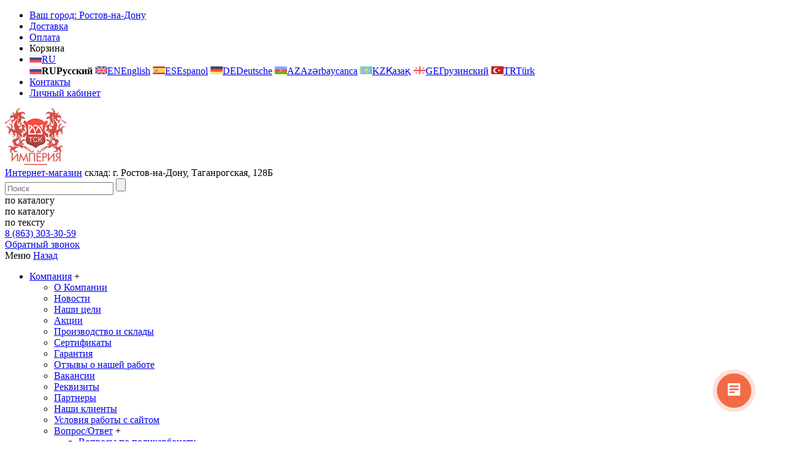

--- FILE ---
content_type: text/html; charset=UTF-8
request_url: https://rostov.tbc-empire.ru/production/plenki/ptfe-plenka/
body_size: 15134
content:
 <!DOCTYPE html> <html> <head> <meta charset="UTF-8"> <title>Купить пленку PTFE в Ростове-на-Дону, цена на PTFE-пленки оптом и в розницу от производителя ТСК «Империя»</title> <meta name="description" content="Заказать оптом или купить PTFE-пленку в розницу в Ростове-на-Дону. Цены в каталоге, большой ассортимент, Доставим по Ростове-на-Дону и региону"> <meta name="keywords" content="продукция компании"> <meta name="viewport" content="width=device-width, initial-scale=1.0, minimum-scale=1, maximum-scale=1"> <meta name="SKYPE_TOOLBAR" content="SKYPE_TOOLBAR_PARSER_COMPATIBLE"> <meta name="yandex-verification" content="460901a2605b508b" /> <meta name="format-detection" content="telephone=no"> <link rel="canonical" href="https://rostov.tbc-empire.ru/production/plenki/ptfe-plenka/"> <link rel="shortcut icon" href="/favicon.ico" type="image/x-icon"> <link href="/css/fonts.css" rel="stylesheet"> <link href="//www.tbc-empire.ru/css/global.css?v28" rel="stylesheet"> <link href="//www.tbc-empire.ru/css/fancy.css" rel="stylesheet" media="screen" /> <script src="//www.tbc-empire.ru/js/jquery.js"></script> <script src="//www.tbc-empire.ru/js/plugins.js"></script> <script src="//www.tbc-empire.ru/js/service.js?v8"></script> <script src="https://www.google.com/recaptcha/api.js"></script> <script src="//www.tbc-empire.ru/js/fo.js"></script> <script type="text/javascript" >
(function(m,e,t,r,i,k,a){m[i]=m[i]||function(){(m[i].a=m[i].a||[]).push(arguments)};
m[i].l=1*new Date();k=e.createElement(t),a=e.getElementsByTagName(t)[0],k.async=1,k.src=r,a.parentNode.insertBefore(k,a)})
(window, document, "script", "https://mc.yandex.ru/metrika/tag.js", "ym");
ym(17759908, "init", {
clickmap:true,
trackLinks:true,
accurateTrackBounce:true,
webvisor:true,
ecommerce:"dataLayer"
});
</script> <noscript><div><img src="https://mc.yandex.ru/watch/17759908" style="position:absolute; left:-9999px;" alt="" /></div></noscript> <meta name="yandex-verification" content="460901a2605b508b" /> </head> <body> <script type="text/javascript">
(function(w,d,n,c){w.CalltouchDataObject=n;w[n]=function(){w[n]["callbacks"].push(arguments)};if(!w[n]["callbacks"]){w[n]["callbacks"]=[]}w[n]["loaded"]=false;if(typeof c!=="object"){c=[c]}w[n]["counters"]=c;for(var i=0;i<c.length;i+=1){p(c[i])}function p(cId){var a=d.getElementsByTagName("script")[0],s=d.createElement("script"),i=function(){a.parentNode.insertBefore(s,a)},m=typeof Array.prototype.find === 'function',n=m?"init-min.js":"init.js";s.type="text/javascript";s.async=true;s.src="https://mod.calltouch.ru/"+n+"?id="+cId;if(w.opera=="[object Opera]"){d.addEventListener("DOMContentLoaded",i,false)}else{i()}}})(window,document,"ct","05mn7vnm");
</script> <script>
(function(w, d, u, i, o, s, p) {
if (d.getElementById(i)) { return; } w['MangoObject'] = o;
w[o] = w[o] || function() { (w[o].q = w[o].q || []).push(arguments) }; w[o].u = u; w[o].t = 1 * new Date();
s = d.createElement('script'); s.async = 1; s.id = i; s.src = u;
p = d.getElementsByTagName('script')[0]; p.parentNode.insertBefore(s, p);
}(window, document, '//widgets.mango-office.ru/widgets/mango.js', 'mango-js', 'mgo'));
mgo({calltracking: {id:34140}});
</script> <meta name="yandex-verification" content="460901a2605b508b" /> <script>
mgo(function(mgo) {
mgo.getNumber({hash: 'ROS', region: 'ROS'}, function(result) {
var n = result.number;
document.querySelectorAll('.mgo-number-ros').forEach(function(e) {
e.innerHTML = '8 ('+n.substr(1,3)+') '+n.substr(4,3)+'-'+n.substr(7,2)+'-'+n.substr(9,2);
e.setAttribute('href', 'tel:+'+n);
});
});
});
</script> <!--[indy_noindex]--> <header class="header-outer"> <div class="top-panel"> <div class="top-panel-content"> <ul class="top-panel-links cl2"> <li class="t-city tpl-left"> <div class="top-panel-city helper-city"> <div class="helper-city-quest"> <a href="javascript://" class="show_regions_popup"><span>Ваш город: Ростов-на-Дону</span></a> </div> </div> </li> <li class="t-delivery tpl-left"> <div class="top-panel-delivery"> <a href="/service/Logystik/">Доставка</a> </div> </li> <li class="t-payment tpl-left"> <div class="top-panel-payment"> <a href="/service/payment/">Оплата</a> </div> </li> <li class="t-cart tpl-right"> <div class="top-panel-cart" id="esm"> <div class="esm-wrap">Корзина</div> </div> </li> <li class="t-language tpl-right"> <div class="top-panel-language"> <a class="link-language" href="javascript://"><img src="/i/flag/RU.png">RU</a> <div class="language-select"> <strong><img src="/i/flag/RU.png"><span class="ln">RU</span>Русский</strong> <a class="ln-link" href="javascript://" onclick="location.href='https://en.tbc-empire.ru/production/plenki/ptfe-plenka/'"><img src="/i/flag/EN.png"><span class="ln">EN</span>English</a> <a class="ln-link" href="javascript://" onclick="location.href='https://es.tbc-empire.ru/production/plenki/ptfe-plenka/'"><img src="/i/flag/ES.png"><span class="ln">ES</span>Espanol</a> <a class="ln-link" href="javascript://" onclick="location.href='https://de.tbc-empire.ru/production/plenki/ptfe-plenka/'"><img src="/i/flag/DE.png"><span class="ln">DE</span>Deutsche</a> <a class="ln-link" href="javascript://" onclick="location.href='https://az.tbc-empire.ru/production/plenki/ptfe-plenka/'"><img src="/i/flag/AZ.png"><span class="ln">AZ</span>Azərbaycanca</a> <a class="ln-link" href="javascript://" onclick="location.href='https://kz.tbc-empire.ru/production/plenki/ptfe-plenka/'"><img src="/i/flag/KZ.png"><span class="ln">KZ</span>Қазақ</a> <a class="ln-link" href="javascript://" onclick="location.href='https://ge.tbc-empire.ru/production/plenki/ptfe-plenka/'"><img src="/i/flag/GE.png"><span class="ln">GE</span>Грузинский</a> <a class="ln-link" href="javascript://" onclick="location.href='https://tr.tbc-empire.ru/production/plenki/ptfe-plenka/'"><img src="/i/flag/TR.png"><span class="ln">TR</span>Türk</a> </div> </div> </li> <li class="t-contacts tpl-right"> <div class="top-panel-contacts"> <a href="/contacts/rostov/">Контакты</a> </div> </li> <li class="t-login tpl-right"> <div id="login" class="top-panel-login"> <a id="lgn" href="javascript://" onclick="yaCounter17759908.reachGoal('lk_open'); ga('send', 'event', 'lk', 'open');">Личный кабинет</a></div> </li> </ul> </div> <div class="toggler-panel"> <div class="catalog-toggler toggler-open"><span></span><span></span><span></span></div> <div class="menu-toggler toggler-open"><span></span></div> </div> </div> <div class="header-inner"> <div class="header-logo"><a href="/"><img src="/i/logo-small.png" width="100" alt="Торгово-Строительная Компания Империя" class="bl"></a></div> <div class="header-shop-link"> <script>
document.write('<a data-ved-saved-href="/internet_shop/" href="/internet_shop/">Интернет-магазин</a>');</script> <span class="header-shop-link-address">склад: г. Ростов-на-Дону, Таганрогская, 128Б</span> </div> <div class="header-search"> <div class="search-boxx easing"> <form action="/internet_shop/search/"> <input class="search-site" type="text" placeholder="Поиск" name="query" value="" required autocomplete="off"> <input class="btn-hd-serch" type="submit" value=""> <div class="sict"> <div class="sict-tr">по каталогу</div> <div class="sict-var"> <div class="sict-var-cont"> <div data-action="/internet_shop/" class="actual catalog-search">по каталогу</div> <div data-action="/search/">по тексту</div> </div> </div> </div> </form> </div> <div class="variant-search easing"> </div> </div> <div class="top-search-mobile"></div> <div class="top-cart-mobile"></div> <div class="header-phone"> <div> <span class="comagic_phone comagic_phone_rostov"><a class="mgo-number-ros" href=tel:+78633033059">+7(863) 303-30-59</a></span> </div> <div><a href="javascript://" class="dotted fl1">Обратный звонок</a></div> </div> </div> <div class="header-menu st-menu"> <div class="st-menu-head"> Меню <a class="menu-back" href="javascript://">Назад</a> </div> <div> <ul class="mainmenu menu-container"> <li class="lev-1 first-level parent-level"> <a href="/about/">Компания</a> <span class="tap-podmenu">+</span> <ul class="podmenu"> <li class="lev-2 second-level"> <a href="/about/">О Компании</a> </li> <li class="lev-2 second-level"> <a href="/about/news/">Новости</a> </li> <li class="lev-2 second-level"> <a href="/about/our_goals/">Наши цели</a> </li> <li class="lev-2 second-level"> <a href="/about/discount/">Акции</a> </li> <li class="lev-2 second-level"> <a href="/about/proizvodstvo-i-skladi-/">Производство и склады </a> </li> <li class="lev-2 second-level"> <a href="/about/sertificate/">Сертификаты</a> </li> <li class="lev-2 second-level"> <a href="/about/guarantee/">Гарантия</a> </li> <li class="lev-2 second-level"> <a href="/about/otz/">Отзывы о нашей работе</a> </li> <li class="lev-2 second-level"> <a href="/about/vakansii/">Вакансии</a> </li> <li class="lev-2 second-level"> <a href="/about/rekvizity/">Реквизиты</a> </li> <li class="lev-2 second-level"> <a href="/about/partner/">Партнеры</a> </li> <li class="lev-2 second-level"> <a href="/about/nashi-klienty/">Наши клиенты</a> </li> <li class="lev-2 second-level"> <a href="/about/usloviya-raboty-s-saytom/">Условия работы с сайтом</a> </li> <li class="lev-2 second-level parent-level"> <a href="/faq/" class="bannen">Вопрос/Ответ</a> <span class="tap-podmenu">+</span> <ul> <li class="lev-3 third-level"><a href="/faq/faq_poly/">Вопросы по поликарбонату</a></li> <li class="lev-3 third-level"><a href="/faq/faq_teplici/">Вопросы по теплицам</a></li> <li class="lev-3 third-level"><a href="/faq/faq_orgst/">Вопросы по оргстеклу</a></li> <li class="lev-3 third-level"><a href="/faq/faq_pvh/">Вопросы по ПВХ</a></li> </ul> </li> </ul> </li> <li class="lev-1 first-level parent-level active"> <a href="/production/">Продукция</a> <span class="tap-podmenu">+</span> <ul class="podmenu"> <li class="lev-2 second-level parent-level"> <a href="/production/sheet_material/orgsteklo/" class="bannen">Оргстекло</a> <span class="tap-podmenu">+</span> <ul> <li class="lev-3 third-level"><a href="/production/sheet_material/orgsteklo/tsvetnoe-orgsteklo/">Цветное</a></li> <li class="lev-3 third-level"><a href="/production/sheet_material/orgsteklo/matovoe-orgsteklo/">Матовое</a></li> <li class="lev-3 third-level"><a href="/production/sheet_material/orgsteklo/zerkalnoe-orgsteklo/">Зеркальное</a></li> <li class="lev-3 third-level"><a href="/production/sheet_material/orgsteklo/special-orgsteklo/">METALLIC</a></li> <li class="lev-3 third-level"><a href="/production/sheet_material/orgsteklo/sotovoe-orgsteklo/">Сотовое</a></li> <li class="lev-3 third-level"><a href="/production/sheet_material/orgsteklo/acrylex/">Экструзионное </a></li> <li class="lev-3 third-level"><a href="/production/sheet_material/orgsteklo/Litoe_orgsteklo/">Литьевое</a></li> <li class="lev-3 third-level"><a href="/production/sheet_material/orgsteklo/blochnoe-orgsteklo/">Блочное</a></li> <li class="lev-3 third-level"><a href="/production/sheet_material/dekorativnie-plastiki/">Декоративное</a></li> <li class="lev-3 third-level"><a href="/production/sheet_material/orgsteklo/textur/">Текстурированное</a></li> <li class="lev-3 third-level"><a href="/production/sheet_material/orgsteklo/satinirovannoe-organicheskoe-steklo/">Сатинированное</a></li> <li class="lev-3 third-level"><a href="/production/sheet_material/orgsteklo/orientirovannoe-organicheskoe-steklo/">Ориентированное</a></li> <li class="lev-3 third-level"><a href="/production/sheet_material/orgsteklo/spetsialnie-marki-orgstekla-/">Специальные марки</a></li> <li class="lev-3 third-level"><a href="/production/sheet_material/orgsteklo/trubi-iz-orgstekla/">Трубы и стержни</a></li> </ul> </li> <li class="lev-2 second-level parent-level"> <a href="/production/sheet_material/polycarbonate/" class="bannen">Поликарбонат</a> <span class="tap-podmenu">+</span> <ul> <li class="lev-3 third-level"><a href="/production/sheet_material/polycarbonate/polycarbonat/">Сотовый</a></li> <li class="lev-3 third-level"><a href="/production/sheet_material/polycarbonate/monolit_PC/">Монолитный поликарбонат</a></li> <li class="lev-3 third-level"><a href="/production/sheet_material/polycarbonate/polycarbonat/polikarbonat-dlya-teplits/">Поликарбонат для теплицы</a></li> <li class="lev-3 third-level"><a href="/production/sheet_material/polycarbonate/blochniy-polikarbonat/">Блочный</a></li> <li class="lev-3 third-level"><a href="/production/sheet_material/polycarbonate/monolit_PC/textura/">Текстурированный</a></li> <li class="lev-3 third-level"><a href="/production/sheet_material/plastikprofil/profpc/">Профилированный</a></li> <li class="lev-3 third-level"><a href="/production/sheet_material/polycarbonate/polycarbonat/profilirovannyy-sotovyy-polikarbonat/">Профилированные сотовые листы</a></li> <li class="lev-3 third-level"><a href="/production/sheet_material/polycarbonate/monolit_PC/antipc/">Антиабразивный</a></li> <li class="lev-3 third-level"><a href="/production/sheet_material/polycarbonate/antistaticheskiy-polikarbonat/">Антистатический поликарбонат</a></li> <li class="lev-3 third-level"><a href="/production/sheet_material/polycarbonate/monolit_PC/antifog/">Антифог</a></li> <li class="lev-3 third-level"><a href="/production/sheet_material/polycarbonate/negoryuchie-listi/">Негорючие листы</a></li> <li class="lev-3 third-level"><a href="/production/sheet_material/polycarbonate/pc-panel/">Кровельные панели</a></li> <li class="lev-3 third-level"><a href="/production/sheet_material/polycarbonate/Panel-PC/">Фасадные панели</a></li> <li class="lev-3 third-level"><a href="/production/sheet_material/polycarbonate/tr/">Трубы</a></li> <li class="lev-3 third-level"><a href="/production/sheet_material/polycarbonate/komplektuyushchiye/">Профиль</a></li> <li class="lev-3 third-level"><a href="/production/sheet_material/polycarbonate/monolit_PC/zerkalniy-polikarbonat/">Зеркальный</a></li> <li class="lev-3 third-level"><a href="/production/sheet_material/polycarbonate/monolit_PC/lmpk/">Светотехнический</a></li> </ul> </li> <li class="lev-2 second-level parent-level"> <a href="/production/sheet_material/PVC/" class="bannen">ПВХ</a> <span class="tap-podmenu">+</span> <ul> <li class="lev-3 third-level"><a href="/production/sheet_material/PVC/vspenenniy_PVC/">Вспененный</a></li> <li class="lev-3 third-level"><a href="/production/sheet_material/PVC/PVC_tv/">Жесткий</a></li> <li class="lev-3 third-level"><a href="/production/sheet_material/PVC/PVC_colorless/">Прозрачный</a></li> <li class="lev-3 third-level"><a href="/production/sheet_material/PVC/Krov_PVC/">Кровельный</a></li> <li class="lev-3 third-level"><a href="/production/sheet_material/plastikprofil/profpvc/">Профилированный ПВХ</a></li> <li class="lev-3 third-level"><a href="/production/sheet_material/PVC/gigienicheskaya-listi-pvh/">Антибактериальный HYG</a></li> <li class="lev-3 third-level"><a href="/production/sheet_material/PVC/pvccl/">Завесы из ПВХ</a></li> </ul> </li> <li class="lev-2 second-level parent-level"> <a href="/production/newmatireal/" class="bannen">Новейшие материалы</a> <span class="tap-podmenu">+</span> <ul> <li class="lev-3 third-level"><a href="/production/sheet_material/simowood/">SIMOWOOD</a></li> <li class="lev-3 third-level"><a href="/production/sheet_material/polycarbonate/softlite/">LEXAN&trade; SOFTLITE&trade;</a></li> <li class="lev-3 third-level"><a href="/production/sheet_material/polycarbonate/lexanvenetian/">LEXAN&trade; VENETIAN&trade;</a></li> <li class="lev-3 third-level"><a href="/production/sheet_material/polycarbonate/Nezarapka/">LEXAN&trade; MARGARD&trade;</a></li> <li class="lev-3 third-level"><a href="/production/sheet_material/polycarbonate/hummeredglass/">LEXAN&trade; HGL&trade;</a></li> <li class="lev-3 third-level"><a href="/production/sheet_material/polycarbonate/textura/">PALSUN STR</a></li> <li class="lev-3 third-level"><a href="/production/sheet_material/polycarbonate/PK_Me/">LEXAN&trade; SILVERSTEEL&trade;</a></li> <li class="lev-3 third-level"><a href="/production/sheet_material/polycarbonate/GEPAX_7000/">LEXAN&trade; GEPAX&trade; 7000</a></li> <li class="lev-3 third-level"><a href="/production/sheet_material/polycarbonate/cliniwall/">LEXAN&trade; CLINIWALL&trade;</a></li> <li class="lev-3 third-level"><a href="/production/sheet_material/polycarbonate/policarbonate509X/">LEXAN&trade; 509X</a></li> <li class="lev-3 third-level"><a href="/production/sheet_material/polycarbonate/soundglaze/">LEXAN&trade; SOUNDGLAZE&trade;</a></li> <li class="lev-3 third-level"><a href="/production/sheet_material/triplex/">Полимерный триплекс</a></li> <li class="lev-3 third-level"><a href="/production/sheet_material/polycarbonate/polycarbonat/polikarbonat-sl-xl-antigrad/">SL-XL "АНТИГРАД"</a></li> <li class="lev-3 third-level"><a href="/production/sheet_material/SilFORT/">Твердые покрытия для пластиков</a></li> <li class="lev-3 third-level"><a href="/production/sheet_material/polycarbonate/lexan-extrite/">LEXAN™ EXTRITE™</a></li> <li class="lev-3 third-level"><a href="/production/sheet_material/dvuhsloynye-plastiki/">Двухслойные пластики</a></li> <li class="lev-3 third-level"><a href="/production/sheet_material/polycarbonate/monolit_PC/irrox-grafgard/">Антиграффити поликарбонат IRROX GRAFGARD</a></li> <li class="lev-3 third-level"><a href="/production/sheet_material/polycarbonate/monolit_PC/irrox-hardpro/">Антиабразивный поликарбонат IRROX HARDPRO</a></li> <li class="lev-3 third-level"><a href="/production/sheet_material/polycarbonate/monolit_PC/antifog-polikarbonat-irrox-af/">Антифог поликарбонат IRROX AF</a></li> </ul> </li> <li class="lev-2 second-level parent-level active"> <a href="/production/plenki/" class="bannen">Пленки</a> <span class="tap-podmenu">+</span> <ul> <li class="lev-3 third-level"><a href="/production/plenki/polycarbonatefilm/coatedfilm/">Защищенная пленка</a></li> <li class="lev-3 third-level"><a href="/production/plenki/polycarbonatefilm/optikalfilm/">Оптическая пленка</a></li> <li class="lev-3 third-level"><a href="/production/plenki/polycarbonatefilm/">Пленка из поликарбоната</a></li> <li class="lev-3 third-level"><a href="/production/plenki/polycarbonatefilm/lexanfilmfr/">Негорючая пленка</a></li> <li class="lev-3 third-level"><a href="/production/plenki/nezapotevayushchaya-plenka/">Незапотевающая пленка</a></li> <li class="lev-3 third-level"><a href="/production/plenki/polycarbonatefilm/grafflexan/">Графическая пленка</a></li> <li class="lev-3 third-level"><a href="/production/plenki/polycarbonatefilm/securitylex/">Лазероактивная пленка</a></li> <li class="lev-3 third-level"><a href="/production/plenki/termoplastichnaya-poliuretanovaya-plyonka/">ТПУ пленка</a></li> <li class="lev-3 third-level"><a href="/production/plenki/plenki-dlya-proizvodstva-mnogosloynogo-stekla/">Пленки ПВБ</a></li> <li class="lev-3 third-level"><a href="/production/plenki/plenka-eva/">Пленка EVA</a></li> <li class="lev-3 third-level"><a href="/production/plenki/zerkalnaya-plenki/">Зеркальные пленки</a></li> <li class="lev-3 third-level"><a href="/production/plenki/antiblikovaya-plenka/">Антибликовая пленка</a></li> <li class="lev-3 third-level"><a href="/production/plenki/ptfe-plenka/">PTFE плёнки</a></li> </ul> </li> <li class="lev-2 second-level"> <a href="/production/eko-materialy/"><span style="color:#32CD32">Eco-friendly </span></a> </li> <li class="lev-2 second-level parent-level"> <a href="#" class="bannen">Экраны противовирусные </a> <span class="tap-podmenu">+</span> <ul> <li class="lev-3 third-level"><a href="/production/zashchitnye-protivovirusnye-ekrany/">Противовирусные защитные экраны</a></li> <li class="lev-3 third-level"><a href="/production/zashchitnye-protivovirusnye-ekrany/protivovirusnye-ekrany-dlya-taksi/">Противовирусные экраны для такси</a></li> </ul> </li> <li class="lev-2 second-level"> <a href="/production/sheds/naves-dlya-parkomatov/">Навесы для терминалов оплаты</a> </li> <li class="lev-2 second-level parent-level"> <a href="/production/sheet_material/pet/" class="bannen">ПЭТ</a> <span class="tap-podmenu">+</span> <ul> <li class="lev-3 third-level"><a href="/production/sheet_material/pet/a-pet-amorfnaya-plyonka/">ПЭТ-А</a></li> <li class="lev-3 third-level"><a href="/production/sheet_material/pet/pet-g-/">ПЭТ-Г </a></li> <li class="lev-3 third-level"><a href="/production/sheet_material/pet/pet-g-tsvetnoy/">ПЭТ-Г цветной</a></li> </ul> </li> <li class="lev-2 second-level"> <a href="/production/sheet_material/polysterene/">Полистирол</a> </li> <li class="lev-2 second-level"> <a href="/production/sheet_material/penokarton/">Пенокартон</a> </li> <li class="lev-2 second-level parent-level"> <a href="/production/inzhenernye-plastiki/" class="bannen">Инженерные пластики</a> <span class="tap-podmenu">+</span> <ul> <li class="lev-3 third-level"><a href="/production/sheet_material/polipropilen/">Полипропилен</a></li> <li class="lev-3 third-level"><a href="/production/sheet_material/polipropilen/sotoviy-polipropilen/">Сотовый полипропилен</a></li> <li class="lev-3 third-level"><a href="/production/sheet_material/polietilen/">Полиэтилен</a></li> </ul> </li> <li class="lev-2 second-level parent-level"> <a href="#" class="bannen">AL композитные панели</a> <span class="tap-podmenu">+</span> <ul> <li class="lev-3 third-level"><a href="/production/al_kompozitnie_paneli_dibond/">Панели DIBOND®</a></li> <li class="lev-3 third-level"><a href="/production/alyuminievye-kompozitnye-paneli-kapa-tech/">Панели KAPA®tech</a></li> <li class="lev-3 third-level"><a href="/production/alyuminievye-kompozitnye-paneli-alucore/">Панели ALUCORE® </a></li> </ul> </li> <li class="lev-2 second-level"> <a href="/production/sheet_material/senosan_abs-pmma_abs-pc/">АБС/ПММА</a> </li> <li class="lev-2 second-level"> <a href="/production/bannernaya-tkan/">Баннерная ткань</a> </li> <li class="lev-2 second-level parent-level"> <a href="#" class="bannen">Готовые изделия</a> <span class="tap-podmenu">+</span> <ul> <li class="lev-3 third-level"><a href="/production/veloparkovka_str/">Велопарковки</a></li> <li class="lev-3 third-level"><a href="/production/sheds/kabini-dlya-kureniya/">Кабины для курения</a></li> <li class="lev-3 third-level"><a href="/production/drovnik/">Дровники</a></li> <li class="lev-3 third-level"><a href="/internet_shop/dlya-doma~lopata-snegovaya/">Лопата из поликарбоната</a></li> <li class="lev-3 third-level"><a href="/production/sheds/">Навесы из поликарбоната</a></li> <li class="lev-3 third-level"><a href="/production/greenhouse/dacha/">Теплицы для дачи</a></li> <li class="lev-3 third-level"><a href="/production/greenhouse/onlyforyou/">Теплицы на заказ</a></li> <li class="lev-3 third-level"><a href="/production/produktion/kovriknapol/">Защитные коврики</a></li> <li class="lev-3 third-level"><a href="/production/greenhouse/fermer/">Фермерские теплицы</a></li> <li class="lev-3 third-level"><a href="/production/greenhouse/prom_greenhouse/">Промышленные теплицы</a></li> <li class="lev-3 third-level"><a href="/production/parnik/">Парники</a></li> <li class="lev-3 third-level"><a href="/production/besedka/">Беседки</a></li> <li class="lev-3 third-level"><a href="/production/produktion/ekran-dlya-konditsionera/">Экран для кондиционера</a></li> <li class="lev-3 third-level"><a href="/production/produktion/zashchitnyy-ekran-dlya-televizora/">Экран защитный для телевизора</a></li> <li class="lev-3 third-level"><a href="/production/antizapotevayushchaya-nakladka-pinlok-wow-visor/">Антизапотевающая накладка (Пинлок) "WOW VISOR"</a></li> <li class="lev-3 third-level"><a href="/production/produktion/informatsionnye-i-obuchayushchie-stendy-i-postery-iz-pvh/">Информационные и обучающие стенды</a></li> <li class="lev-3 third-level"><a href="/production/vinilovye-plastinki/">Декоративные виниловые пластинки</a></li> <li class="lev-3 third-level"><a href="/production/produktion/polki-dlya-kollektsionirovaniya/">Полки для коллекционирования</a></li> <li class="lev-3 third-level"><a href="/production/produktion/verstak-iz-laminirovannoy-fanery-razbornyy/">Верстак из ламинированной фанеры (разборный)</a></li> </ul> </li> <li class="lev-2 second-level parent-level"> <a href="/production/sheet_material/sredstva-zashchiti-i-uhoda-za-plastikom/" class="bannen">Уход и защита</a> <span class="tap-podmenu">+</span> <ul> <li class="lev-3 third-level"><a href="/production/sheet_material/sredstva-zashchiti-i-uhoda-za-plastikom/uhod-za-plastikami/">Средства для ухода</a></li> <li class="lev-3 third-level"><a href="/production/sheet_material/sredstva-zashchiti-i-uhoda-za-plastikom/zashchitnie-pokritiya/">Съёмные защитные покрытия</a></li> </ul> </li> <li class="lev-2 second-level parent-level"> <a href="/production/sheet_material/polycarbonate/komplektuyushchiye/" class="bannen">Комплектующие</a> <span class="tap-podmenu">+</span> <ul> <li class="lev-3 third-level"><a href="/production/sheet_material/polycarbonate/komplektuyushchiye/term/">Термошайбы</a></li> <li class="lev-3 third-level"><a href="/production/sheet_material/polycarbonate/komplektuyushchiye/epdm/">Уплотнители</a></li> <li class="lev-3 third-level"><a href="/production/sheet_material/polycarbonate/komplektuyushchiye/ger/">Герметизирующие и паропропускающие ленты</a></li> <li class="lev-3 third-level"><a href="/production/sheet_material/polycarbonate/komplektuyushchiye/germ/">Герметики и клея</a></li> <li class="lev-3 third-level"><a href="/production/sheet_material/polycarbonate/komplektuyushchiye/met/">Метизы</a></li> <li class="lev-3 third-level"><a href="/production/sheet_material/polycarbonate/komplektuyushchiye/alprof/">Алюминиевые профили</a></li> <li class="lev-3 third-level"><a href="/production/sheet_material/polycarbonate/komplektuyushchiye/pcp/">Поликарбонатные профили</a></li> </ul> </li> <li class="lev-2 second-level"> <a href="/production/penopolistirol/">Пенополистирол</a> </li> </ul> </li> <li class="lev-1 first-level parent-level"> <a href="/production/produktion/">Производство</a> <span class="tap-podmenu">+</span> <ul class="podmenu"> <li class="lev-2 second-level"> <a href="/production/zashchitnye-protivovirusnye-ekrany/">Экраны защитные противовирусные </a> </li> <li class="lev-2 second-level"> <a href="/production/zashchitnye-protivovirusnye-ekrany/protivovirusnye-ekrany-dlya-taksi/">Экраны противовирусные для такси</a> </li> <li class="lev-2 second-level"> <a href="/production/sheet_material/triplex/">Полимерный триплекс</a> </li> <li class="lev-2 second-level"> <a href="/production/produktion/stekla-dlya-terminalov-oplati/">Терминалы оплаты</a> </li> <li class="lev-2 second-level"> <a href="/production/produktion/paneli-razvorota-dlya-basseynov/">Панели разворота для бассейнов</a> </li> <li class="lev-2 second-level"> <a href="/production/produktion/st/">Стекла для спецтехники</a> </li> <li class="lev-2 second-level"> <a href="/production/produktion/lobovoe_napogruz/">Стекло для погрузчика</a> </li> <li class="lev-2 second-level"> <a href="/production/produktion/kung/">Стекло для кунга</a> </li> <li class="lev-2 second-level"> <a href="/production/produktion/strikeball/">Амуниция для страйкбола</a> </li> <li class="lev-2 second-level"> <a href="/production/produktion/zashita_maska/">Защитные стекла для масок </a> </li> <li class="lev-2 second-level"> <a href="/production/produktion/zashitnoesteklo/">Защитные стекла</a> </li> <li class="lev-2 second-level"> <a href="/production/produktion/cenniki/">Ценники, стойки, подставки</a> </li> <li class="lev-2 second-level"> <a href="/production/produktion/rasseivateli-sveta/">Светорассеиватели</a> </li> <li class="lev-2 second-level"> <a href="/production/produktion/ekran-dlya-konditsionera/">Экран для кондиционера</a> </li> <li class="lev-2 second-level"> <a href="/production/sheds/kabini-dlya-kureniya/">Кабины для курения</a> </li> </ul> </li> <li class="lev-1 first-level parent-level"> <a href="/production/industry/">Индустрии</a> <span class="tap-podmenu">+</span> <ul class="podmenu"> <li class="lev-2 second-level"> <a href="/production/industry/avia/">Аэрокосмический транспорт</a> </li> <li class="lev-2 second-level"> <a href="/production/industry/JD_material/">Железнодорожный транспорт</a> </li> <li class="lev-2 second-level"> <a href="/production/industry/materiali-dlya-kommercheskogo-transporta/">Автотранспорт</a> </li> <li class="lev-2 second-level"> <a href="/production/industry/sudostroenie/">Судостроение</a> </li> <li class="lev-2 second-level"> <a href="/production/industry/meditsina-i-farmatsevtika/">Медицина и фармацевтика</a> </li> <li class="lev-2 second-level"> <a href="/production/industry/mebel/">Мебельная</a> </li> <li class="lev-2 second-level"> <a href="/production/industry/doroga/">Дорожное строительство</a> </li> <li class="lev-2 second-level"> <a href="/production/industry/elektronika-i-elektrotehnika/">Электротехника</a> </li> <li class="lev-2 second-level"> <a href="/production/industry/priborostroenie/">Приборостроение</a> </li> <li class="lev-2 second-level"> <a href="/production/industry/stekolnaya/">Стекольная</a> </li> <li class="lev-2 second-level"> <a href="/production/industry/reklamnaya/">Рекламная</a> </li> <li class="lev-2 second-level"> <a href="/production/industry/arhitektura/">Архитектура</a> </li> <li class="lev-2 second-level"> <a href="/production/industry/selskoe-hozyaystvo/">Сельское хозяйство</a> </li> <li class="lev-2 second-level"> <a href="/production/industry/normy-po-negoryuchim-plastikam/">Международные противопожарные нормы</a> </li> </ul> </li> <li class="lev-1 first-level parent-level"> <a href="/service/">Услуги</a> <span class="tap-podmenu">+</span> <ul class="podmenu"> <li class="lev-2 second-level"> <a href="/service/zerkalnoe-nanesenie/">Металлизация пластика</a> </li> <li class="lev-2 second-level parent-level"> <a href="#" class="bannen">Раскрой рулонов</a> <span class="tap-podmenu">+</span> <ul> <li class="lev-3 third-level"><a href="/service/rezka-i-peremotka-netkanogo-materiala/">Резка нетканого материала</a></li> <li class="lev-3 third-level"><a href="/service/raskroy-rulonnih-materialov-/">Раскрой рулонных материалов </a></li> </ul> </li> <li class="lev-2 second-level"> <a href="/service/sborka-montag/">Сборка/Монтаж</a> </li> <li class="lev-2 second-level parent-level"> <a href="/service/" class="bannen">Резка и обработка</a> <span class="tap-podmenu">+</span> <ul> <li class="lev-3 third-level"><a href="/service/frezer/">Фрезерная резка</a></li> <li class="lev-3 third-level"><a href="/service/gravirovka/">Гравировка</a></li> <li class="lev-3 third-level"><a href="/service/rezka-trub/">Резка труб и стержней</a></li> <li class="lev-3 third-level"><a href="/service/lazernaya-rezka-i-gravirovka/">Лазерная резка и гравировка</a></li> </ul> </li> <li class="lev-2 second-level"> <a href="/service/gibka_plastika/">Термогибка пластика</a> </li> <li class="lev-2 second-level"> <a href="/service/mollirovanie/">Моллирование пластика</a> </li> <li class="lev-2 second-level"> <a href="/service/vakuum_forma/">Вакуумформование</a> </li> <li class="lev-2 second-level"> <a href="/service/osteklenie-fasadov-zdaniy/">Остекление фасадов</a> </li> <li class="lev-2 second-level"> <a href="/service/izgotovlenie-fasadnih-kasset/">Изготовление фасадных кассет из AL</a> </li> <li class="lev-2 second-level"> <a href="/service/shirokoformatnaya-pechat/shelkotrafaretnaya-pechat/">Широкоформатная шелкография</a> </li> <li class="lev-2 second-level"> <a href="/service/shirokoformatnaya-pechat/tsifrovaya_pechat/">Цифровая печать</a> </li> <li class="lev-2 second-level"> <a href="/service/shirokoformatnoe-rulonnoe-laminirovanie/">Широкоформатное рулонное ламинирование</a> </li> </ul> </li> <li class="lev-1 first-level parent-level"> <a href="/production/price/">Цены</a> <span class="tap-podmenu">+</span> <ul class="podmenu"> <li class="lev-2 second-level"> <a href="/production/sheet_material/polycarbonate/polycarbonat/pricelist/">Сотовый поликарбонат</a> </li> <li class="lev-2 second-level"> <a href="/production/sheet_material/polycarbonate/monolit_PC/pricemono/">Монолитный поликарбонат</a> </li> <li class="lev-2 second-level"> <a href="/production/sheet_material/plastikprofil/praice_proflist/">Профилированный поликарбонат</a> </li> <li class="lev-2 second-level"> <a href="/production/sheet_material/polycarbonate/pc-panel/praice/">Фасадные и Кровельные панели</a> </li> <li class="lev-2 second-level"> <a href="/production/sheet_material/polycarbonate/kompl/">Комплектующие</a> </li> <li class="lev-2 second-level"> <a href="/production/sheet_material/polycarbonate/komplektuyushchiye/lleya-germetiki-i-sredstva-po-uhodu/">Клей, герметики и средства по уходу за пластиком</a> </li> <li class="lev-2 second-level"> <a href="/production/sheet_material/orgsteklo/Litoe_orgsteklo/acryl/">Оргстекло</a> </li> <li class="lev-2 second-level"> <a href="/production/sheet_material/orgsteklo/blochnoe-orgsteklo/prays-list-na-blochniy-akril/">Блочный акрил</a> </li> <li class="lev-2 second-level"> <a href="/production/sheet_material/orgsteklo/prays-list-na-trubi-iz-polikarbonata-i-orgstekla/">Трубы и Стержни из акрила и поликарбоната</a> </li> <li class="lev-2 second-level"> <a href="/production/sheet_material/orgsteklo-i-polikarbonat-zerkalo-/">Зеркальные пластики</a> </li> <li class="lev-2 second-level"> <a href="/production/sheet_material/PVC/PVC_white_colorless/">ПВХ</a> </li> <li class="lev-2 second-level"> <a href="/production/plenki/polycarbonatefilm/price_PC_film/">Поликарбонатная пленка</a> </li> <li class="lev-2 second-level"> <a href="/production/sheet_material/polysterene/Prais_polistirol/">Полистирол, ПЭТ</a> </li> <li class="lev-2 second-level"> <a href="/production/sheet_material/polipropilen/prays-list-sotoviy-polipropilen/">Сотовый полипропилен</a> </li> <li class="lev-2 second-level"> <a href="/production/bannernaya-tkan/">Баннерная ткань</a> </li> <li class="lev-2 second-level"> <a href="/production/greenhouse/dacha/greenhouseprice-list/">Теплицы и парники</a> </li> <li class="lev-2 second-level"> <a href="/production/veloparkovka_str/price_veloparkovki/">Велопарковки</a> </li> <li class="lev-2 second-level parent-level"> <a href="#" class="bannen">Цены на готовые изделия</a> <span class="tap-podmenu">+</span> <ul> <li class="lev-3 third-level"><a href="/production/sheet_material/polycarbonate/monolit_PC/monoarmor/pkgr/">Защитные коврики под кресла</a></li> <li class="lev-3 third-level"><a href="/production/drovnik/prays-list-na-pavilony-i-drovniki/">Поленницы и дровники</a></li> <li class="lev-3 third-level"><a href="/production/sheds/prays-list-na-kurilki/">Кабины для курения</a></li> <li class="lev-3 third-level"><a href="/production/prays-list-ekrany-dlya-konditsionerov/">Экраны для кондиционеров</a></li> <li class="lev-3 third-level"><a href="/production/prays-list-na-derzhateli-dlya-kapsul-kofe/">Диспенсеры для кофе</a></li> <li class="lev-3 third-level"><a href="/production/prays-list-na-izdeliya-iz-plastika/">Изделия из пластика</a></li> <li class="lev-3 third-level"><a href="/production/prays-list-na-stoleshnitsy-dlya-verstakov/">Верстаки</a></li> </ul> </li> <li class="lev-2 second-level"> <a href="/production/diskont/"><span style="color:#cd3232"> РАСПРОДАЖА </span></a> </li> <li class="lev-2 second-level"> <a href="/production/sheet_material/pokrytie-na-polikarbonat/">Нецарапающийся поликарбонат</a> </li> <li class="lev-2 second-level parent-level"> <a href="#" class="bannen">Услуги обработки материалов</a> <span class="tap-podmenu">+</span> <ul> <li class="lev-3 third-level"><a href="/service/prays-list-rezku-na-vertikalnom-stanke-pile/">Резка на вертикальном станке / пиле</a></li> <li class="lev-3 third-level"><a href="/service/lazernaya-rezka-fanery/">Лазерная резка фанеры</a></li> <li class="lev-3 third-level"><a href="/service/rezka-pmma-i-pk-trub-strezhney/">Резка ПММА и ПК труб/стрежней</a></li> <li class="lev-3 third-level"><a href="/service/prays-listr-na-holodnuyu-gibku/">Холодная гибка</a></li> <li class="lev-3 third-level"><a href="/service/prays-list-na-goryachuyu-gibku/">Горячая гибка</a></li> <li class="lev-3 third-level"><a href="/service/frezernaya_rezka/">Фрезерная резка</a></li> </ul> </li> </ul> </li> <li class="lev-1 first-level parent-level"> <a href="/objects/">Объекты</a> <span class="tap-podmenu">+</span> <ul class="podmenu"> <li class="lev-2 second-level"> <a href="/objects/16/">ЭКСКЛЮЗИВ</a> </li> <li class="lev-2 second-level"> <a href="/objects/6/">Кровельные панели</a> </li> <li class="lev-2 second-level"> <a href="/objects/5/">Фасадные панели</a> </li> <li class="lev-2 second-level"> <a href="/objects/8/">Входные группы</a> </li> <li class="lev-2 second-level"> <a href="/objects/12/">Ж/Д линии</a> </li> <li class="lev-2 second-level"> <a href="/objects/27/">Рекламная индустрия</a> </li> <li class="lev-2 second-level"> <a href="/objects/2/">Стадионы</a> </li> <li class="lev-2 second-level"> <a href="/objects/14/">Пешеходные переходы</a> </li> <li class="lev-2 second-level"> <a href="/objects/15/">Зенитные фонари</a> </li> <li class="lev-2 second-level"> <a href="/objects/4/">Крыши из поликарбоната</a> </li> <li class="lev-2 second-level"> <a href="/objects/13/">Навесы из поликарбоната</a> </li> <li class="lev-2 second-level"> <a href="/objects/17/">Террасы / Беседки</a> </li> <li class="lev-2 second-level"> <a href="/objects/9/">Ограждения</a> </li> <li class="lev-2 second-level"> <a href="/objects/3/">Автонавесы</a> </li> <li class="lev-2 second-level"> <a href="/objects/7/">Бассейны</a> </li> <li class="lev-2 second-level"> <a href="/objects/20/">Шумозащитное остекление</a> </li> <li class="lev-2 second-level"> <a href="/objects/1/">Теплицы</a> </li> <li class="lev-2 second-level"> <a href="/objects/21/">Фермерские теплицы</a> </li> <li class="lev-2 second-level"> <a href="/objects/11/">Городское строительство</a> </li> <li class="lev-2 second-level"> <a href="/objects/18/">ТВ-Проекты</a> </li> <li class="lev-2 second-level"> <a href="/objects/19/">Транспорт</a> </li> <li class="lev-2 second-level"> <a href="/objects/22/">Внутренняя отделка помещений</a> </li> <li class="lev-2 second-level"> <a href="/objects/23/">Метро</a> </li> <li class="lev-2 second-level"> <a href="/objects/26/">Изделия из поликарбоната и акрила</a> </li> <li class="lev-2 second-level"> <a href="/objects/24/">Фрезерные услуги</a> </li> </ul> </li> <li class="lev-1 first-level "> <a href="/contacts/">Контакты</a> </li> </ul> </div> <div class="toggler-close"></div> </div> </header> <div class="box"> <div class="main"> <div class="content-inner"> <div class="navigation-chain" itemscope itemtype="https://schema.org/BreadcrumbList"> <span itemprop="itemListElement" itemscope itemtype="https://schema.org/ListItem"> <a href="/" itemprop="item"><span itemprop="name">Главная</span><meta itemprop="position" content="1"></a> &nbsp; </span> / &nbsp; <span itemprop="itemListElement" itemscope itemtype="https://schema.org/ListItem"> <a href="/production/" itemprop="item"><span itemprop="name">Продукция</span><meta itemprop="position" content="2"></a> &nbsp; </span> / &nbsp; <span itemprop="itemListElement" itemscope itemtype="https://schema.org/ListItem"> <a href="/production/plenki/" itemprop="item"><span itemprop="name">Пленки</span><meta itemprop="position" content="3"></a> &nbsp; </span> / &nbsp; <span itemprop="itemListElement" itemscope itemtype="https://schema.org/ListItem"> <span itemprop="name">PTFE-пленки</span><meta itemprop="position" content="4"> </span> </div> <!--[/indy_noindex]--> <h1>Пленки PTFE</h1> <p><img alt="" height="200" src="/upload/PTFE/PTFE.jpg" style="float: right;" width="200" /></p> <p>PTFE – уникальный материал прозрачного или белого цвета. Он не подвержен негативному влиянию жидкостей и химических реагентов. PTFE не горит, не проводит электричество и очень хорошо сохраняет тепло.</p> <p>Характеристики PTFE нашел применение в промышленности благодаря инертности, негорючести, безопасности и нетокстичности. Не разрушается под действием кислот и щелочей. Возможны комбинации с другими материалами для усиление физических и химических свойств.</p> <h2>Использование пленок PTFE</h2> <h3>Промышленность</h3> <p>Используются как высокотемпературные фильтры, теплостойкие прокладки, оборудование для фильтрации, мешалки и насосы и т.п. Благодаря химической инертности PTFE стал популярен как уплотнитель резьбовых и фланцевых соединений. В авиационной промышленности PTFE позволяет работать с жидкостью с высокой рабочей температурой в металлопластиковых трубных системах.</p> <h3>Медицина</h3> <p>Благодаря биологической совместимости с тканями и органами человека PTFE используется для изготовления имплантов для хирургии, офтальмологии и стоматологии. Селекция Лапки насекомых не могут цепляться за поверхность PTFE, поэтому это нанесение используется чтобы насекомые не убежали.</p> <h3>Пищевая промышленность</h3> <p>Тефлон (PTFE) используется как антипригарное покрытие. Тефлоновое покрытие способствует пролонгации срока использования тонкой пленкой наносится на лезвие бритв.</p> <h3>Электроника</h3> <p>Особенностью PTFE являются крайне низкие диэлектрические потери. Данный материал получил широкое применение в качестве изоляционного материала.</p> <!--[indy_noindex]--> </div> </div> </div> <div class="footer"> <div class="footer-inner"> <div class="foot-right fr"> <div class="foot-zvonok fl"><div> <a href="javascript://" class="dotted fl1">Обратный звонок</a> <div class="foot-zvonok-comment"><br><noindex> <p>Некогда звонить, или уже не рабочее время? — мы Вам перезвоним тогда, когда Вам удобно!</p> </noindex></div> </div></div> <div class="foot-cont fl"> <noindex> <p><a href="/contacts/rostov/">Контакты</a></p> <p><a href="/about/">О компании</a></p> </noindex> </div> <div class="vipro fl"> <div class="vipro-logos fl"> <img src="/i/vipro.svg" class="bl" alt="Vipro"> Создание сайта — <a href="https://www.vipro.ru/" rel="nofollow noopener noreferrer" target="_blank">Vipro</a><br>Система управления сайтом — <a href="https://www.indynamic.ru/" rel="nofollow noopener noreferrer" target="_blank">inDynamic</a> </div> <div class="social fr easing"> <a class="yt" onclick="window.open('https://www.youtube.com/channel/UCVK1GQ-4whVFzXhWSoM1kcA','_blank');" href="javascript://" target="_blank"></a> <a class="od" onclick="window.open('https://ok.ru/group/52948243906703','_blank');" href="javascript://" target="_blank"></a> <a class="vk" onclick="window.open('https://vk.com/tbcempire','_blank');" href="javascript://" target="_blank"></a> </div> </div> <div class="cl">&nbsp;</div> </div> <div class="foot-left fl"> <div class="wrap-ln"> <div class="its-foot-contact"> <div class="city-f-cont">г. Ростов-на-Дону</div> <div class="ph-f-cont ph-f-cont_rostov1 call_phone_863_2"><a class="mgo-number-ros" href="tel:+78633033059">+7(863) 303-30-59</a></div> <div><a href="/contacts/rostov/">Таганрогская, 128Б</a></div> </div> </div> <div class="block-copy fl">© Торгово-Строительная Компания Империя<br /> При копировании материалов ссылка на сайт<br /> www.tbc-empire.ru обязательна. <p class="politika"><a href="/upload/politika.pdf" target="_blank">Политика компании в отношении обработки персональных данных</a>.<br /> <a href="/upload/pologenie.pdf" target="_blank">Положение о порядке хранения и защиты персональных данных пользователей</a>.</p> <script>
(function(w,d,u){
var s=d.createElement('script');s.async=true;s.src=u+'?'+(Date.now()/60000|0);
var h=d.getElementsByTagName('script')[0];h.parentNode.insertBefore(s,h);
})(window,document,'https://cdn-ru.bitrix24.ru/b27895104/crm/site_button/loader_4_nl456l.js');
</script> </div> <div class="cl">&nbsp;</div> </div> <div class="cl">&nbsp;</div> </div> <div class="footer-disclaimer"> <div class="footer-inner">Все предложения на сайте не являются публичной офертой. Цену на товар и его наличие Вам уточнит менеджер при оформлении заказа. Обращаем ваше внимание на то, что данный интернет-сайт носит исключительно информационный характер и ни при каких условиях не является публичной офертой, определяемой положениями Статьи 437 Гражданского кодекса РФ.</div> </div> </div> <div class="st-overlay"></div> <a href="javascript://" class="idea-form-link fl13"> <div class="idea-form-link__text">Не нашли подходящий товар или услугу?</div> </a> <div class="social-bottom easing"> <a class="social-bottom__link" onclick="window.open('https://vk.com/tbcempire','_blank');" href="javascript://"><img src="/i/social-icons/logo_media_popular_social_icon-2.svg" width="35" height="auto" alt=""></a> <a class="social-bottom__link" onclick="window.open('https://api.whatsapp.com/send?phone=74956468165&text=','_blank'); ym(17759908,'reachGoal','whatsapp_logo_click');" href="javascript://"><img src="/i/social-icons/logo_media_popular_social_icon-1.svg" width="35" height="auto" alt=""></a> </div> <link rel="stylesheet" href="/css/new_year.css"> <script type="text/javascript" src="/js/newyear.js"></script> <script type="text/javascript">
jQuery(document).on('click', '#form1 input[type="submit"]', function() {
var m = jQuery(this).closest('#form1');
var fio = m.find('input[name="fio"]').val();
var phone = m.find('input[name="phone"]').val();
var comment = m.find('textarea[name="question"]').val();
var ct_site_id = '36936';
var sub = 'Обратный звонок (Задать вопрос о товаре)';
var ct_data = {
fio: fio,
phoneNumber: phone,
comment: comment,
subject: sub,
requestUrl: location.href,
sessionId: window.call_value
};
var ct_valid = !!fio && !!phone && !!m.find('#cph1').val && !!m.find('input[type="checkbox"]').prop('checked');
console.log(ct_data, ct_valid);
if (!!ct_valid && window.ct_snd_flag != 1){
window.ct_snd_flag = 1; setTimeout(function(){ window.ct_snd_flag = 0; }, 20000);
jQuery.ajax({
url: 'https://api.calltouch.ru/calls-service/RestAPI/requests/'+ct_site_id+'/register/',  
dataType: 'json', type: 'POST', data: ct_data, async: false
});
}
});
</script> <script type="text/javascript">
jQuery(document).on('click', '#form2 input[type="submit"]', function() {
var m = jQuery(this).closest('#form2');
var fio = m.find('input[name="fio"]').val();
var phone = m.find('input[name="phone"]').val();
var comment = m.find('textarea[name="question"]').val();
var ct_site_id = '36936';
var sub = 'Задать вопрос специалисту';
var ct_data = {
fio: fio,
phoneNumber: phone,
comment: comment,
subject: sub,
requestUrl: location.href,
sessionId: window.call_value
};
var ct_valid = !!fio && !!phone && !!m.find('#cph1').val && !!m.find('input[type="checkbox"]').prop('checked');
console.log(ct_data, ct_valid);
if (!!ct_valid && window.ct_snd_flag != 1){
window.ct_snd_flag = 1; setTimeout(function(){ window.ct_snd_flag = 0; }, 20000);
jQuery.ajax({
url: 'https://api.calltouch.ru/calls-service/RestAPI/requests/'+ct_site_id+'/register/',  
dataType: 'json', type: 'POST', data: ct_data, async: false
});
}
});
</script> <script type="text/javascript">
jQuery(document).on('click', '#order-form input[type="submit"]', function() {
var m = jQuery(this).closest('#order-form');
var name = m.find('input[name="fio"]').val();
var surname = m.find('input[name="surname"]').val();
var phone = m.find('input[name="mphone"]').val();
var mail = m.find('input[name="email1"]').val();
var comment = m.find('textarea[name="info"]').val();
var ct_valid =  !!phone && !!mail && !!m.find('input[type="checkbox"]:eq(2)').prop('checked');
/* Заказ получит другой человек */
if (m.find('input[name="other"]').prop('checked')){
var name_ = m.find('input[name="fio2[]"]').val()
var surname_ = m.find('input[name="surname2[]"]').val()
var phone_ = m.find('input[name="mphone2[]"]').val();
var mail_ = m.find('input[name="email2[]"]').val();
var ct_valid = !!phone && !!mail && !!name_ && !!surname_ && !!phone_ && !!mail_ && !!m.find('input[name="rights"]').prop('checked') && !!m.find('input[type="checkbox"]:eq(2)').prop('checked');
}
if (!surname){var surname = '';}
var ct_site_id = '36936';
var sub = 'Оформление заказа';
var ct_data = {
fio: name + ' ' + surname,
phoneNumber: phone,
email: mail,
comment: comment,
subject: sub,
requestUrl: location.href,
sessionId: window.call_value
};
console.log(ct_data, ct_valid);
if (!!ct_valid && window.ct_snd_flag != 1){
window.ct_snd_flag = 1; setTimeout(function(){ window.ct_snd_flag = 0; }, 20000);
jQuery.ajax({
url: 'https://api.calltouch.ru/calls-service/RestAPI/requests/'+ct_site_id+'/register/',  
dataType: 'json', type: 'POST', data: ct_data, async: false
});
}
});
</script> <script type="text/javascript">
jQuery(document).on('click', '#form8 input[type="submit"]', function() {
var m = jQuery(this).closest('#form8');
var fio = m.find('input[name="fio"]').val();
var phone = m.find('input[name="phone"]').val();
var mail = m.find('input[name="e_mail"]').val();
var ct_site_id = '36936';
var sub = 'Купить в 1 клик';
var ct_data = {
fio: fio,
phoneNumber: phone,
email: mail,
subject: sub,
requestUrl: location.href,
sessionId: window.call_value
};
var ct_valid = !!phone && !!m.find('input[type="checkbox"]').prop('checked');
console.log(ct_data, ct_valid);
if (!!ct_valid && window.ct_snd_flag != 1){
window.ct_snd_flag = 1; setTimeout(function(){ window.ct_snd_flag = 0; }, 20000);
jQuery.ajax({
url: 'https://api.calltouch.ru/calls-service/RestAPI/requests/'+ct_site_id+'/register/',  
dataType: 'json', type: 'POST', data: ct_data, async: false
});
}
});
</script> <script type='text/javascript'>
var _ctreq_jivo = function(sub) {
var sid = '36936';
var jc = jivo_api.getContactInfo(); var fio = ''; var phone = ''; var email = '';
if (!!jc.client_name){fio = jc.client_name;} if (!!jc.phone){phone = jc.phone;} if (!!jc.email){email = jc.email;}
var ct_data = { fio: fio, phoneNumber: phone, email: email, subject: sub, requestUrl: location.href, sessionId: window.call_value };
var request = window.ActiveXObject?new ActiveXObject("Microsoft.XMLHTTP"):new XMLHttpRequest();
var post_data = Object.keys(ct_data).reduce(function(a, k) {if(!!ct_data[k]){a.push(k + '=' + encodeURIComponent(ct_data[k]));}return a}, []).join('&');
var url = 'https://api.calltouch.ru/calls-service/RestAPI/'+sid+'/requests/orders/register/';
if (!window.ct_snd_flag){
window.ct_snd_flag = 1; setTimeout(function(){ window.ct_snd_flag = 0; }, 10000);
request.open("POST", url, true); request.setRequestHeader('Content-Type', 'application/x-www-form-urlencoded'); request.send(post_data);
}
}
window.jivo_onIntroduction = function() { _ctreq_jivo('JivoSite посетитель оставил контакты'); }
window.jivo_onCallStart = function() { _ctreq_jivo('JivoSite обратный звонок'); }
window.jivo_onMessageSent = function() { ct('goal','jivo_ms'); }
</script> <noindex> <div class="overlay-popup"></div> <div class="popup-block callback f1" style="display:none;"> <div class="popup-box"> <div class="popup-relative"> <form action="" method="post" enctype="multipart/form-data" id="form1"> <input type="hidden" name="action" value="Forms.sendForm"> <input type="hidden" name="id" value="1"> <h2>Обратный звонок (Задать вопрос о товаре)</h2> <div class="call-left fl"> Ваше имя:<div class="call-inp"><input type="text" name="fio" value="" required></div> Номер телефона:<div class="call-inp"><input type="tel" name="phone" class="phone-mask" value="" required></div> Задайте вопрос:<div class="call-text"><textarea name="question"></textarea></div> Введите код:<div class="call-inp"><input type="text" name="__confirm-captcha[form1]" id="cph1" required></div> <table><tr><td style="text-align:center;"> <img src="?action=Core.CaptchaImg&opt[captcha_id]=form1&opt[width]=120&opt[height]=50&opt[background]=%23FFFFFF&opt[font]=%235A5A5A" id="img"></td><td><a href="javascript://" class="captcha-img"><img src="/i/update.gif" width="22" height="19"style="margin-top:15px;"></a></td></tr></table> <input type="text" class="a-n-t-i-s-p-a-m" name="email" value=""> <div class="g-recaptcha" data-sitekey="6Ld4hU0pAAAAAALinCkpxlDwiXIwojK54HI-OwBv"></div><br> <input type="submit" class="submit-btn" value="Отправить"> <div class="soglasie"> <input type="checkbox" name="" required> <label>Я даю <a href="/upload/soglasie.pdf" target="_blank">согласие на обработку персональных данных</a>.</label> </div> </div></form> <div class="call-right fr"> <div class="call-r-middle"> <h3>Уважаемый покупатель!</h3> <p>У Вас возник к нам вопрос, но Вы по какой-либо причине не можете позвонить нам сами или не смогли до нас дозвониться? Закажите обратный звонок!</p> <h3>Что такое обратный звонок?</h3> <p>Вы заполняете специальную форму заявки (слева от этого текста), менеджер магазина внимательно изучает Ваш вопрос и перезванивает по указанному Вами телефону.</p> <h3>Как заказать?</h3> <p>Просто заполните форму на данной странице: представьтесь, задайте вопрос и не забудьте написать номер телефона! (пожалуйста, обязательно укажите код города)</p> <h3><em>Для Вас звонок бесплатный!</em><br /> <em>Звонки в любую точку России!</em></h3> </div> </div> <div class="cl">&nbsp;</div> <div class="popup-close"><a href="javascript:void(0);" class="close-pop-link"><img src="/i/popups/popup-close.gif" width="18" height="17" alt=""></a></div> </div> </div> </div> <div class="popup-block callback f2" style="display:none;"> <div class="popup-box"> <div class="popup-relative"> <form action="" method="post" enctype="multipart/form-data" id="form2"> <input type="hidden" name="action" value="Forms.sendForm"> <input type="hidden" name="id" value="2"> <h2>Задать вопрос специалисту</h2> <div class="call-left fl"> Ваше имя:<div class="call-inp"><input type="text" name="fio" value="" required></div> Номер телефона:<div class="call-inp"><input type="tel" name="phone" class="phone-mask" value="" required></div> Задайте вопрос:<div class="call-text"><textarea name="question"></textarea></div> Введите код:<div class="call-inp"><input type="text" name="__confirm-captcha[form2]" id="cph1" required></div> <table><tr><td style="text-align:center;"> <img src="?action=Core.CaptchaImg&opt[captcha_id]=form2&opt[width]=120&opt[height]=50&opt[background]=%23FFFFFF&opt[font]=%235A5A5A" id="img"> </td> <td> <a href="javascript://" id="capchlink" class="captcha-img"><img src="/i/update.gif" width="22" height="19" style="margin-top:15px;"></a> </td></tr></table> <input type="text" class="a-n-t-i-s-p-a-m" name="email" value=""> <div class="g-recaptcha" data-sitekey="6Ld4hU0pAAAAAALinCkpxlDwiXIwojK54HI-OwBv"></div><br> <input type="submit" class="submit-btn" value="Отправить"> <div class="soglasie"> <input type="checkbox" name="" required> <label>Я даю <a href="/upload/soglasie.pdf" target="_blank">согласие на обработку персональных данных</a>.</label> </div> </div></form> <div class="call-right fr"> <div class="call-r-middle"> <h3>Уважаемый покупатель!</h3> <p>У Вас возник к нам вопрос, но Вы по какой-либо причине не можете позвонить нам сами или не смогли до нас дозвониться? Закажите обратный звонок!</p> <h3>Что такое обратный звонок?</h3> <p>Вы заполняете специальную форму заявки (слева от этого текста), менеджер магазина внимательно изучает Ваш вопрос и перезванивает по указанному Вами телефону.</p> <h3>Как заказать?</h3> <p>Просто заполните форму на данной странице: представьтесь, задайте вопрос и не забудьте написать номер телефона! (пожалуйста, обязательно укажите код города)</p> <h3><em>Для Вас звонок бесплатный!</em><br /> <em>Звонки в любую точку России!</em></h3> </div> </div> <div class="cl">&nbsp;</div> <div class="popup-close"><a href="javascript:void(0);" class="close-pop-link"><img src="/i/popups/popup-close.gif" width="18" height="17" alt=""></a></div> </div> </div> </div> <div class="popup-block callback f13" style="display:none;"> <div class="popup-box"> <div class="popup-relative"> <form action="" method="post" enctype="multipart/form-data" id="form13"> <input type="hidden" name="action" value="Forms.sendForm"> <input type="hidden" name="id" value="13"> <h2> </h2> <p>Если Вы не нашли подходящий для Вас товар или услугу, напишите нам об этом. Наши производственные мощности позволяют создавать новые уникальные продукты, которые могут решить Ваши потребности</p> <div class="form-wrap"> <div class="call-inp"> <input type="text" name="fio" value="" placeholder="Имя"> </div> <div class="call-inp"> <input type="tel" name="phone" value="" placeholder="Телефон" class="phone-mask"> </div> <div class="call-inp"> <input type="email" name="e_mail" value="" placeholder="E-mail" required> </div> <div class="form-field call-text"> <textarea name="text" required placeholder="Опишите вашу идею" style="height: 200px;"></textarea> </div> <input type="text" class="a-n-t-i-s-p-a-m" name="email" value=""> <div class="form-field"> <div class="g-recaptcha" data-sitekey="6Ld4hU0pAAAAAALinCkpxlDwiXIwojK54HI-OwBv"></div> </div> <div class="form-field"> <input type="submit" class="submit-btn" value="Отправить"> </div> <div class="soglasie"> <input type="checkbox" name="" required> <label>Я даю <a href="/upload/soglasie.pdf" target="_blank">согласие на обработку персональных данных</a>.</label> </div> </div></form> <div class="cl">&nbsp;</div> <div class="popup-close"><a href="javascript:void(0);" class="close-pop-link"><img src="/i/popups/popup-close.gif" width="18" height="17" alt=""></a></div> </div> </div> </div> <div class="popup-block cities" style="display:none;"> <div class="popup-box"> <div class="popup-relative"> <h2>Выберите свой город:</h2> <ul class="regions-box"> <li><a href="//www.tbc-empire.ru/production/plenki/ptfe-plenka/">Москва</a></li> <li><span>Ростов-на-Дону</span></li> <li><a href="//tula.tbc-empire.ru/production/plenki/ptfe-plenka/">Тула</a></li> <li><a href="//kazan.tbc-empire.ru/production/plenki/ptfe-plenka/">Казань</a></li> </ul> <div class="popup-close"><a href="javascript:void(0);" class="close-pop-link"><img src="/i/popups/popup-close.gif" width="18" height="17" alt=""></a></div> </div> </div> </div> <div class="popup-block callback popup-kredit" style="display:none;"> <div class="popup-box"> <div class="popup-relative"> <h2>Сумма кредита должна быть не менее 3 000 рублей</h2> <div class="cl">&nbsp;</div> <div class="popup-close"><a href="javascript:void(0);" class="close-pop-link"><img src="/i/popups/popup-close.gif" width="18" height="17" alt=""></a></div> </div> </div> </div> <div class="popup-block log" style="display:none"> <div class="popup-box"> <div class="popup-relative"> <form method="post" action="." id="login-form"> <input type="hidden" name="action" value="AuthUsers.logonUser"> <h2>Личный кабинет</h2> <div class="replog"> Email:<div class="call-mram"><input type="email" name="email" value="" required></div> Пароль:<div class="call-mram"><input type="password" name="password" value="" required></div><br> <input type="hidden" name="save_session" value="1"> <div class="popup-line-btns"> <div><input class="submit-btn" type="submit" value="Вход" name="logon"></div> <div><span class="greender"><a href="/pass_recovery/">Забыли пароль?</a></span></div> <div><span class="reder"><a href="/reg/">Регистрация</a></span></div> </div> </div> <div class="popup-close"><a href="javascript:void(0);" class="close-pop-link"><img src="/i/popups/popup-close.gif" width="18" height="17" alt=""></a></div> </form> </div> </div> </div> <div class="success-ordered-bl" style="display:none;"> <span>Товар добавлен в корзину.</span> </div> </noindex> <div id="back-top"><a href="#top" class="easing">&nbsp;</a></div> <!--[/indy_noindex]--> </body> </html>

--- FILE ---
content_type: text/html; charset=utf-8
request_url: https://www.google.com/recaptcha/api2/anchor?ar=1&k=6Ld4hU0pAAAAAALinCkpxlDwiXIwojK54HI-OwBv&co=aHR0cHM6Ly9yb3N0b3YudGJjLWVtcGlyZS5ydTo0NDM.&hl=en&v=PoyoqOPhxBO7pBk68S4YbpHZ&size=normal&anchor-ms=20000&execute-ms=30000&cb=2zpg8gnzdx2f
body_size: 49383
content:
<!DOCTYPE HTML><html dir="ltr" lang="en"><head><meta http-equiv="Content-Type" content="text/html; charset=UTF-8">
<meta http-equiv="X-UA-Compatible" content="IE=edge">
<title>reCAPTCHA</title>
<style type="text/css">
/* cyrillic-ext */
@font-face {
  font-family: 'Roboto';
  font-style: normal;
  font-weight: 400;
  font-stretch: 100%;
  src: url(//fonts.gstatic.com/s/roboto/v48/KFO7CnqEu92Fr1ME7kSn66aGLdTylUAMa3GUBHMdazTgWw.woff2) format('woff2');
  unicode-range: U+0460-052F, U+1C80-1C8A, U+20B4, U+2DE0-2DFF, U+A640-A69F, U+FE2E-FE2F;
}
/* cyrillic */
@font-face {
  font-family: 'Roboto';
  font-style: normal;
  font-weight: 400;
  font-stretch: 100%;
  src: url(//fonts.gstatic.com/s/roboto/v48/KFO7CnqEu92Fr1ME7kSn66aGLdTylUAMa3iUBHMdazTgWw.woff2) format('woff2');
  unicode-range: U+0301, U+0400-045F, U+0490-0491, U+04B0-04B1, U+2116;
}
/* greek-ext */
@font-face {
  font-family: 'Roboto';
  font-style: normal;
  font-weight: 400;
  font-stretch: 100%;
  src: url(//fonts.gstatic.com/s/roboto/v48/KFO7CnqEu92Fr1ME7kSn66aGLdTylUAMa3CUBHMdazTgWw.woff2) format('woff2');
  unicode-range: U+1F00-1FFF;
}
/* greek */
@font-face {
  font-family: 'Roboto';
  font-style: normal;
  font-weight: 400;
  font-stretch: 100%;
  src: url(//fonts.gstatic.com/s/roboto/v48/KFO7CnqEu92Fr1ME7kSn66aGLdTylUAMa3-UBHMdazTgWw.woff2) format('woff2');
  unicode-range: U+0370-0377, U+037A-037F, U+0384-038A, U+038C, U+038E-03A1, U+03A3-03FF;
}
/* math */
@font-face {
  font-family: 'Roboto';
  font-style: normal;
  font-weight: 400;
  font-stretch: 100%;
  src: url(//fonts.gstatic.com/s/roboto/v48/KFO7CnqEu92Fr1ME7kSn66aGLdTylUAMawCUBHMdazTgWw.woff2) format('woff2');
  unicode-range: U+0302-0303, U+0305, U+0307-0308, U+0310, U+0312, U+0315, U+031A, U+0326-0327, U+032C, U+032F-0330, U+0332-0333, U+0338, U+033A, U+0346, U+034D, U+0391-03A1, U+03A3-03A9, U+03B1-03C9, U+03D1, U+03D5-03D6, U+03F0-03F1, U+03F4-03F5, U+2016-2017, U+2034-2038, U+203C, U+2040, U+2043, U+2047, U+2050, U+2057, U+205F, U+2070-2071, U+2074-208E, U+2090-209C, U+20D0-20DC, U+20E1, U+20E5-20EF, U+2100-2112, U+2114-2115, U+2117-2121, U+2123-214F, U+2190, U+2192, U+2194-21AE, U+21B0-21E5, U+21F1-21F2, U+21F4-2211, U+2213-2214, U+2216-22FF, U+2308-230B, U+2310, U+2319, U+231C-2321, U+2336-237A, U+237C, U+2395, U+239B-23B7, U+23D0, U+23DC-23E1, U+2474-2475, U+25AF, U+25B3, U+25B7, U+25BD, U+25C1, U+25CA, U+25CC, U+25FB, U+266D-266F, U+27C0-27FF, U+2900-2AFF, U+2B0E-2B11, U+2B30-2B4C, U+2BFE, U+3030, U+FF5B, U+FF5D, U+1D400-1D7FF, U+1EE00-1EEFF;
}
/* symbols */
@font-face {
  font-family: 'Roboto';
  font-style: normal;
  font-weight: 400;
  font-stretch: 100%;
  src: url(//fonts.gstatic.com/s/roboto/v48/KFO7CnqEu92Fr1ME7kSn66aGLdTylUAMaxKUBHMdazTgWw.woff2) format('woff2');
  unicode-range: U+0001-000C, U+000E-001F, U+007F-009F, U+20DD-20E0, U+20E2-20E4, U+2150-218F, U+2190, U+2192, U+2194-2199, U+21AF, U+21E6-21F0, U+21F3, U+2218-2219, U+2299, U+22C4-22C6, U+2300-243F, U+2440-244A, U+2460-24FF, U+25A0-27BF, U+2800-28FF, U+2921-2922, U+2981, U+29BF, U+29EB, U+2B00-2BFF, U+4DC0-4DFF, U+FFF9-FFFB, U+10140-1018E, U+10190-1019C, U+101A0, U+101D0-101FD, U+102E0-102FB, U+10E60-10E7E, U+1D2C0-1D2D3, U+1D2E0-1D37F, U+1F000-1F0FF, U+1F100-1F1AD, U+1F1E6-1F1FF, U+1F30D-1F30F, U+1F315, U+1F31C, U+1F31E, U+1F320-1F32C, U+1F336, U+1F378, U+1F37D, U+1F382, U+1F393-1F39F, U+1F3A7-1F3A8, U+1F3AC-1F3AF, U+1F3C2, U+1F3C4-1F3C6, U+1F3CA-1F3CE, U+1F3D4-1F3E0, U+1F3ED, U+1F3F1-1F3F3, U+1F3F5-1F3F7, U+1F408, U+1F415, U+1F41F, U+1F426, U+1F43F, U+1F441-1F442, U+1F444, U+1F446-1F449, U+1F44C-1F44E, U+1F453, U+1F46A, U+1F47D, U+1F4A3, U+1F4B0, U+1F4B3, U+1F4B9, U+1F4BB, U+1F4BF, U+1F4C8-1F4CB, U+1F4D6, U+1F4DA, U+1F4DF, U+1F4E3-1F4E6, U+1F4EA-1F4ED, U+1F4F7, U+1F4F9-1F4FB, U+1F4FD-1F4FE, U+1F503, U+1F507-1F50B, U+1F50D, U+1F512-1F513, U+1F53E-1F54A, U+1F54F-1F5FA, U+1F610, U+1F650-1F67F, U+1F687, U+1F68D, U+1F691, U+1F694, U+1F698, U+1F6AD, U+1F6B2, U+1F6B9-1F6BA, U+1F6BC, U+1F6C6-1F6CF, U+1F6D3-1F6D7, U+1F6E0-1F6EA, U+1F6F0-1F6F3, U+1F6F7-1F6FC, U+1F700-1F7FF, U+1F800-1F80B, U+1F810-1F847, U+1F850-1F859, U+1F860-1F887, U+1F890-1F8AD, U+1F8B0-1F8BB, U+1F8C0-1F8C1, U+1F900-1F90B, U+1F93B, U+1F946, U+1F984, U+1F996, U+1F9E9, U+1FA00-1FA6F, U+1FA70-1FA7C, U+1FA80-1FA89, U+1FA8F-1FAC6, U+1FACE-1FADC, U+1FADF-1FAE9, U+1FAF0-1FAF8, U+1FB00-1FBFF;
}
/* vietnamese */
@font-face {
  font-family: 'Roboto';
  font-style: normal;
  font-weight: 400;
  font-stretch: 100%;
  src: url(//fonts.gstatic.com/s/roboto/v48/KFO7CnqEu92Fr1ME7kSn66aGLdTylUAMa3OUBHMdazTgWw.woff2) format('woff2');
  unicode-range: U+0102-0103, U+0110-0111, U+0128-0129, U+0168-0169, U+01A0-01A1, U+01AF-01B0, U+0300-0301, U+0303-0304, U+0308-0309, U+0323, U+0329, U+1EA0-1EF9, U+20AB;
}
/* latin-ext */
@font-face {
  font-family: 'Roboto';
  font-style: normal;
  font-weight: 400;
  font-stretch: 100%;
  src: url(//fonts.gstatic.com/s/roboto/v48/KFO7CnqEu92Fr1ME7kSn66aGLdTylUAMa3KUBHMdazTgWw.woff2) format('woff2');
  unicode-range: U+0100-02BA, U+02BD-02C5, U+02C7-02CC, U+02CE-02D7, U+02DD-02FF, U+0304, U+0308, U+0329, U+1D00-1DBF, U+1E00-1E9F, U+1EF2-1EFF, U+2020, U+20A0-20AB, U+20AD-20C0, U+2113, U+2C60-2C7F, U+A720-A7FF;
}
/* latin */
@font-face {
  font-family: 'Roboto';
  font-style: normal;
  font-weight: 400;
  font-stretch: 100%;
  src: url(//fonts.gstatic.com/s/roboto/v48/KFO7CnqEu92Fr1ME7kSn66aGLdTylUAMa3yUBHMdazQ.woff2) format('woff2');
  unicode-range: U+0000-00FF, U+0131, U+0152-0153, U+02BB-02BC, U+02C6, U+02DA, U+02DC, U+0304, U+0308, U+0329, U+2000-206F, U+20AC, U+2122, U+2191, U+2193, U+2212, U+2215, U+FEFF, U+FFFD;
}
/* cyrillic-ext */
@font-face {
  font-family: 'Roboto';
  font-style: normal;
  font-weight: 500;
  font-stretch: 100%;
  src: url(//fonts.gstatic.com/s/roboto/v48/KFO7CnqEu92Fr1ME7kSn66aGLdTylUAMa3GUBHMdazTgWw.woff2) format('woff2');
  unicode-range: U+0460-052F, U+1C80-1C8A, U+20B4, U+2DE0-2DFF, U+A640-A69F, U+FE2E-FE2F;
}
/* cyrillic */
@font-face {
  font-family: 'Roboto';
  font-style: normal;
  font-weight: 500;
  font-stretch: 100%;
  src: url(//fonts.gstatic.com/s/roboto/v48/KFO7CnqEu92Fr1ME7kSn66aGLdTylUAMa3iUBHMdazTgWw.woff2) format('woff2');
  unicode-range: U+0301, U+0400-045F, U+0490-0491, U+04B0-04B1, U+2116;
}
/* greek-ext */
@font-face {
  font-family: 'Roboto';
  font-style: normal;
  font-weight: 500;
  font-stretch: 100%;
  src: url(//fonts.gstatic.com/s/roboto/v48/KFO7CnqEu92Fr1ME7kSn66aGLdTylUAMa3CUBHMdazTgWw.woff2) format('woff2');
  unicode-range: U+1F00-1FFF;
}
/* greek */
@font-face {
  font-family: 'Roboto';
  font-style: normal;
  font-weight: 500;
  font-stretch: 100%;
  src: url(//fonts.gstatic.com/s/roboto/v48/KFO7CnqEu92Fr1ME7kSn66aGLdTylUAMa3-UBHMdazTgWw.woff2) format('woff2');
  unicode-range: U+0370-0377, U+037A-037F, U+0384-038A, U+038C, U+038E-03A1, U+03A3-03FF;
}
/* math */
@font-face {
  font-family: 'Roboto';
  font-style: normal;
  font-weight: 500;
  font-stretch: 100%;
  src: url(//fonts.gstatic.com/s/roboto/v48/KFO7CnqEu92Fr1ME7kSn66aGLdTylUAMawCUBHMdazTgWw.woff2) format('woff2');
  unicode-range: U+0302-0303, U+0305, U+0307-0308, U+0310, U+0312, U+0315, U+031A, U+0326-0327, U+032C, U+032F-0330, U+0332-0333, U+0338, U+033A, U+0346, U+034D, U+0391-03A1, U+03A3-03A9, U+03B1-03C9, U+03D1, U+03D5-03D6, U+03F0-03F1, U+03F4-03F5, U+2016-2017, U+2034-2038, U+203C, U+2040, U+2043, U+2047, U+2050, U+2057, U+205F, U+2070-2071, U+2074-208E, U+2090-209C, U+20D0-20DC, U+20E1, U+20E5-20EF, U+2100-2112, U+2114-2115, U+2117-2121, U+2123-214F, U+2190, U+2192, U+2194-21AE, U+21B0-21E5, U+21F1-21F2, U+21F4-2211, U+2213-2214, U+2216-22FF, U+2308-230B, U+2310, U+2319, U+231C-2321, U+2336-237A, U+237C, U+2395, U+239B-23B7, U+23D0, U+23DC-23E1, U+2474-2475, U+25AF, U+25B3, U+25B7, U+25BD, U+25C1, U+25CA, U+25CC, U+25FB, U+266D-266F, U+27C0-27FF, U+2900-2AFF, U+2B0E-2B11, U+2B30-2B4C, U+2BFE, U+3030, U+FF5B, U+FF5D, U+1D400-1D7FF, U+1EE00-1EEFF;
}
/* symbols */
@font-face {
  font-family: 'Roboto';
  font-style: normal;
  font-weight: 500;
  font-stretch: 100%;
  src: url(//fonts.gstatic.com/s/roboto/v48/KFO7CnqEu92Fr1ME7kSn66aGLdTylUAMaxKUBHMdazTgWw.woff2) format('woff2');
  unicode-range: U+0001-000C, U+000E-001F, U+007F-009F, U+20DD-20E0, U+20E2-20E4, U+2150-218F, U+2190, U+2192, U+2194-2199, U+21AF, U+21E6-21F0, U+21F3, U+2218-2219, U+2299, U+22C4-22C6, U+2300-243F, U+2440-244A, U+2460-24FF, U+25A0-27BF, U+2800-28FF, U+2921-2922, U+2981, U+29BF, U+29EB, U+2B00-2BFF, U+4DC0-4DFF, U+FFF9-FFFB, U+10140-1018E, U+10190-1019C, U+101A0, U+101D0-101FD, U+102E0-102FB, U+10E60-10E7E, U+1D2C0-1D2D3, U+1D2E0-1D37F, U+1F000-1F0FF, U+1F100-1F1AD, U+1F1E6-1F1FF, U+1F30D-1F30F, U+1F315, U+1F31C, U+1F31E, U+1F320-1F32C, U+1F336, U+1F378, U+1F37D, U+1F382, U+1F393-1F39F, U+1F3A7-1F3A8, U+1F3AC-1F3AF, U+1F3C2, U+1F3C4-1F3C6, U+1F3CA-1F3CE, U+1F3D4-1F3E0, U+1F3ED, U+1F3F1-1F3F3, U+1F3F5-1F3F7, U+1F408, U+1F415, U+1F41F, U+1F426, U+1F43F, U+1F441-1F442, U+1F444, U+1F446-1F449, U+1F44C-1F44E, U+1F453, U+1F46A, U+1F47D, U+1F4A3, U+1F4B0, U+1F4B3, U+1F4B9, U+1F4BB, U+1F4BF, U+1F4C8-1F4CB, U+1F4D6, U+1F4DA, U+1F4DF, U+1F4E3-1F4E6, U+1F4EA-1F4ED, U+1F4F7, U+1F4F9-1F4FB, U+1F4FD-1F4FE, U+1F503, U+1F507-1F50B, U+1F50D, U+1F512-1F513, U+1F53E-1F54A, U+1F54F-1F5FA, U+1F610, U+1F650-1F67F, U+1F687, U+1F68D, U+1F691, U+1F694, U+1F698, U+1F6AD, U+1F6B2, U+1F6B9-1F6BA, U+1F6BC, U+1F6C6-1F6CF, U+1F6D3-1F6D7, U+1F6E0-1F6EA, U+1F6F0-1F6F3, U+1F6F7-1F6FC, U+1F700-1F7FF, U+1F800-1F80B, U+1F810-1F847, U+1F850-1F859, U+1F860-1F887, U+1F890-1F8AD, U+1F8B0-1F8BB, U+1F8C0-1F8C1, U+1F900-1F90B, U+1F93B, U+1F946, U+1F984, U+1F996, U+1F9E9, U+1FA00-1FA6F, U+1FA70-1FA7C, U+1FA80-1FA89, U+1FA8F-1FAC6, U+1FACE-1FADC, U+1FADF-1FAE9, U+1FAF0-1FAF8, U+1FB00-1FBFF;
}
/* vietnamese */
@font-face {
  font-family: 'Roboto';
  font-style: normal;
  font-weight: 500;
  font-stretch: 100%;
  src: url(//fonts.gstatic.com/s/roboto/v48/KFO7CnqEu92Fr1ME7kSn66aGLdTylUAMa3OUBHMdazTgWw.woff2) format('woff2');
  unicode-range: U+0102-0103, U+0110-0111, U+0128-0129, U+0168-0169, U+01A0-01A1, U+01AF-01B0, U+0300-0301, U+0303-0304, U+0308-0309, U+0323, U+0329, U+1EA0-1EF9, U+20AB;
}
/* latin-ext */
@font-face {
  font-family: 'Roboto';
  font-style: normal;
  font-weight: 500;
  font-stretch: 100%;
  src: url(//fonts.gstatic.com/s/roboto/v48/KFO7CnqEu92Fr1ME7kSn66aGLdTylUAMa3KUBHMdazTgWw.woff2) format('woff2');
  unicode-range: U+0100-02BA, U+02BD-02C5, U+02C7-02CC, U+02CE-02D7, U+02DD-02FF, U+0304, U+0308, U+0329, U+1D00-1DBF, U+1E00-1E9F, U+1EF2-1EFF, U+2020, U+20A0-20AB, U+20AD-20C0, U+2113, U+2C60-2C7F, U+A720-A7FF;
}
/* latin */
@font-face {
  font-family: 'Roboto';
  font-style: normal;
  font-weight: 500;
  font-stretch: 100%;
  src: url(//fonts.gstatic.com/s/roboto/v48/KFO7CnqEu92Fr1ME7kSn66aGLdTylUAMa3yUBHMdazQ.woff2) format('woff2');
  unicode-range: U+0000-00FF, U+0131, U+0152-0153, U+02BB-02BC, U+02C6, U+02DA, U+02DC, U+0304, U+0308, U+0329, U+2000-206F, U+20AC, U+2122, U+2191, U+2193, U+2212, U+2215, U+FEFF, U+FFFD;
}
/* cyrillic-ext */
@font-face {
  font-family: 'Roboto';
  font-style: normal;
  font-weight: 900;
  font-stretch: 100%;
  src: url(//fonts.gstatic.com/s/roboto/v48/KFO7CnqEu92Fr1ME7kSn66aGLdTylUAMa3GUBHMdazTgWw.woff2) format('woff2');
  unicode-range: U+0460-052F, U+1C80-1C8A, U+20B4, U+2DE0-2DFF, U+A640-A69F, U+FE2E-FE2F;
}
/* cyrillic */
@font-face {
  font-family: 'Roboto';
  font-style: normal;
  font-weight: 900;
  font-stretch: 100%;
  src: url(//fonts.gstatic.com/s/roboto/v48/KFO7CnqEu92Fr1ME7kSn66aGLdTylUAMa3iUBHMdazTgWw.woff2) format('woff2');
  unicode-range: U+0301, U+0400-045F, U+0490-0491, U+04B0-04B1, U+2116;
}
/* greek-ext */
@font-face {
  font-family: 'Roboto';
  font-style: normal;
  font-weight: 900;
  font-stretch: 100%;
  src: url(//fonts.gstatic.com/s/roboto/v48/KFO7CnqEu92Fr1ME7kSn66aGLdTylUAMa3CUBHMdazTgWw.woff2) format('woff2');
  unicode-range: U+1F00-1FFF;
}
/* greek */
@font-face {
  font-family: 'Roboto';
  font-style: normal;
  font-weight: 900;
  font-stretch: 100%;
  src: url(//fonts.gstatic.com/s/roboto/v48/KFO7CnqEu92Fr1ME7kSn66aGLdTylUAMa3-UBHMdazTgWw.woff2) format('woff2');
  unicode-range: U+0370-0377, U+037A-037F, U+0384-038A, U+038C, U+038E-03A1, U+03A3-03FF;
}
/* math */
@font-face {
  font-family: 'Roboto';
  font-style: normal;
  font-weight: 900;
  font-stretch: 100%;
  src: url(//fonts.gstatic.com/s/roboto/v48/KFO7CnqEu92Fr1ME7kSn66aGLdTylUAMawCUBHMdazTgWw.woff2) format('woff2');
  unicode-range: U+0302-0303, U+0305, U+0307-0308, U+0310, U+0312, U+0315, U+031A, U+0326-0327, U+032C, U+032F-0330, U+0332-0333, U+0338, U+033A, U+0346, U+034D, U+0391-03A1, U+03A3-03A9, U+03B1-03C9, U+03D1, U+03D5-03D6, U+03F0-03F1, U+03F4-03F5, U+2016-2017, U+2034-2038, U+203C, U+2040, U+2043, U+2047, U+2050, U+2057, U+205F, U+2070-2071, U+2074-208E, U+2090-209C, U+20D0-20DC, U+20E1, U+20E5-20EF, U+2100-2112, U+2114-2115, U+2117-2121, U+2123-214F, U+2190, U+2192, U+2194-21AE, U+21B0-21E5, U+21F1-21F2, U+21F4-2211, U+2213-2214, U+2216-22FF, U+2308-230B, U+2310, U+2319, U+231C-2321, U+2336-237A, U+237C, U+2395, U+239B-23B7, U+23D0, U+23DC-23E1, U+2474-2475, U+25AF, U+25B3, U+25B7, U+25BD, U+25C1, U+25CA, U+25CC, U+25FB, U+266D-266F, U+27C0-27FF, U+2900-2AFF, U+2B0E-2B11, U+2B30-2B4C, U+2BFE, U+3030, U+FF5B, U+FF5D, U+1D400-1D7FF, U+1EE00-1EEFF;
}
/* symbols */
@font-face {
  font-family: 'Roboto';
  font-style: normal;
  font-weight: 900;
  font-stretch: 100%;
  src: url(//fonts.gstatic.com/s/roboto/v48/KFO7CnqEu92Fr1ME7kSn66aGLdTylUAMaxKUBHMdazTgWw.woff2) format('woff2');
  unicode-range: U+0001-000C, U+000E-001F, U+007F-009F, U+20DD-20E0, U+20E2-20E4, U+2150-218F, U+2190, U+2192, U+2194-2199, U+21AF, U+21E6-21F0, U+21F3, U+2218-2219, U+2299, U+22C4-22C6, U+2300-243F, U+2440-244A, U+2460-24FF, U+25A0-27BF, U+2800-28FF, U+2921-2922, U+2981, U+29BF, U+29EB, U+2B00-2BFF, U+4DC0-4DFF, U+FFF9-FFFB, U+10140-1018E, U+10190-1019C, U+101A0, U+101D0-101FD, U+102E0-102FB, U+10E60-10E7E, U+1D2C0-1D2D3, U+1D2E0-1D37F, U+1F000-1F0FF, U+1F100-1F1AD, U+1F1E6-1F1FF, U+1F30D-1F30F, U+1F315, U+1F31C, U+1F31E, U+1F320-1F32C, U+1F336, U+1F378, U+1F37D, U+1F382, U+1F393-1F39F, U+1F3A7-1F3A8, U+1F3AC-1F3AF, U+1F3C2, U+1F3C4-1F3C6, U+1F3CA-1F3CE, U+1F3D4-1F3E0, U+1F3ED, U+1F3F1-1F3F3, U+1F3F5-1F3F7, U+1F408, U+1F415, U+1F41F, U+1F426, U+1F43F, U+1F441-1F442, U+1F444, U+1F446-1F449, U+1F44C-1F44E, U+1F453, U+1F46A, U+1F47D, U+1F4A3, U+1F4B0, U+1F4B3, U+1F4B9, U+1F4BB, U+1F4BF, U+1F4C8-1F4CB, U+1F4D6, U+1F4DA, U+1F4DF, U+1F4E3-1F4E6, U+1F4EA-1F4ED, U+1F4F7, U+1F4F9-1F4FB, U+1F4FD-1F4FE, U+1F503, U+1F507-1F50B, U+1F50D, U+1F512-1F513, U+1F53E-1F54A, U+1F54F-1F5FA, U+1F610, U+1F650-1F67F, U+1F687, U+1F68D, U+1F691, U+1F694, U+1F698, U+1F6AD, U+1F6B2, U+1F6B9-1F6BA, U+1F6BC, U+1F6C6-1F6CF, U+1F6D3-1F6D7, U+1F6E0-1F6EA, U+1F6F0-1F6F3, U+1F6F7-1F6FC, U+1F700-1F7FF, U+1F800-1F80B, U+1F810-1F847, U+1F850-1F859, U+1F860-1F887, U+1F890-1F8AD, U+1F8B0-1F8BB, U+1F8C0-1F8C1, U+1F900-1F90B, U+1F93B, U+1F946, U+1F984, U+1F996, U+1F9E9, U+1FA00-1FA6F, U+1FA70-1FA7C, U+1FA80-1FA89, U+1FA8F-1FAC6, U+1FACE-1FADC, U+1FADF-1FAE9, U+1FAF0-1FAF8, U+1FB00-1FBFF;
}
/* vietnamese */
@font-face {
  font-family: 'Roboto';
  font-style: normal;
  font-weight: 900;
  font-stretch: 100%;
  src: url(//fonts.gstatic.com/s/roboto/v48/KFO7CnqEu92Fr1ME7kSn66aGLdTylUAMa3OUBHMdazTgWw.woff2) format('woff2');
  unicode-range: U+0102-0103, U+0110-0111, U+0128-0129, U+0168-0169, U+01A0-01A1, U+01AF-01B0, U+0300-0301, U+0303-0304, U+0308-0309, U+0323, U+0329, U+1EA0-1EF9, U+20AB;
}
/* latin-ext */
@font-face {
  font-family: 'Roboto';
  font-style: normal;
  font-weight: 900;
  font-stretch: 100%;
  src: url(//fonts.gstatic.com/s/roboto/v48/KFO7CnqEu92Fr1ME7kSn66aGLdTylUAMa3KUBHMdazTgWw.woff2) format('woff2');
  unicode-range: U+0100-02BA, U+02BD-02C5, U+02C7-02CC, U+02CE-02D7, U+02DD-02FF, U+0304, U+0308, U+0329, U+1D00-1DBF, U+1E00-1E9F, U+1EF2-1EFF, U+2020, U+20A0-20AB, U+20AD-20C0, U+2113, U+2C60-2C7F, U+A720-A7FF;
}
/* latin */
@font-face {
  font-family: 'Roboto';
  font-style: normal;
  font-weight: 900;
  font-stretch: 100%;
  src: url(//fonts.gstatic.com/s/roboto/v48/KFO7CnqEu92Fr1ME7kSn66aGLdTylUAMa3yUBHMdazQ.woff2) format('woff2');
  unicode-range: U+0000-00FF, U+0131, U+0152-0153, U+02BB-02BC, U+02C6, U+02DA, U+02DC, U+0304, U+0308, U+0329, U+2000-206F, U+20AC, U+2122, U+2191, U+2193, U+2212, U+2215, U+FEFF, U+FFFD;
}

</style>
<link rel="stylesheet" type="text/css" href="https://www.gstatic.com/recaptcha/releases/PoyoqOPhxBO7pBk68S4YbpHZ/styles__ltr.css">
<script nonce="ht5kHRbyKjYpcLvVP_hOlQ" type="text/javascript">window['__recaptcha_api'] = 'https://www.google.com/recaptcha/api2/';</script>
<script type="text/javascript" src="https://www.gstatic.com/recaptcha/releases/PoyoqOPhxBO7pBk68S4YbpHZ/recaptcha__en.js" nonce="ht5kHRbyKjYpcLvVP_hOlQ">
      
    </script></head>
<body><div id="rc-anchor-alert" class="rc-anchor-alert"></div>
<input type="hidden" id="recaptcha-token" value="[base64]">
<script type="text/javascript" nonce="ht5kHRbyKjYpcLvVP_hOlQ">
      recaptcha.anchor.Main.init("[\x22ainput\x22,[\x22bgdata\x22,\x22\x22,\[base64]/[base64]/MjU1Ong/[base64]/[base64]/[base64]/[base64]/[base64]/[base64]/[base64]/[base64]/[base64]/[base64]/[base64]/[base64]/[base64]/[base64]/[base64]\\u003d\x22,\[base64]\\u003d\\u003d\x22,\x22N8KLwr0kw7Uowpk5BMKzcjkTwr3DmMKxw4/[base64]/[base64]/Cs8OKAcKSRcKow6wBQ8OXw6/Dt8O0w4J4csKfw77DnxhoYsKXwqDCmlvCisKQWV50Z8ORFMKUw4t7PMKzwpojZFAiw7sdwpc7w4/ChDzDrMKXPE04woU4w5gfwog8w41FNsKnS8K+RcOjwp4+w5oIwqfDpG9QwrZrw7nCjCHCnDY2fgtuw493LsKFwoXCgMO6wp7DncKqw7U3wo9Gw5J+w6k5w5LCgHzCpsKKJsKBZ2lvfcKuwpZvS8OMMgphYsOSYTTCmwwEwoFqUMKtFHTCoSfCkcKQAcOvw5/[base64]/A8O6wpDDosKNwoDCvnDDjcOHDcKHw4LDmsKpb8KmIcK2w6VoE3MWw7bCoEHCq8OIU1bDnVzCn349w6LDui1BHcK/wozCo17CiQ5rw7orwrPCh0DCqQLDhVPDhsKOBsOAw6VRfsONA0jDtMO4w4XDrHg3LMOQworDqGLCjn1nKcKHYkTDusKJfAjCvSzDiMKEK8O6wqRBNT3Cux7CpCpLw6zDkkXDmMOcwqwQHwxbWgxgOB4DEcOew4spR1LDl8OFw7LDosOTw6LDqF/DvMKPw5bDvMOAw70HSmnDt1Asw5XDn8OmDsO8w7TDlwTCmGkXw40RwpZmbcO9wofCvcOuVTtjHiLDjRNCwqnDssKFw7hkZ0LDmFAsw61JW8OvwqvCinEQw59KRcOCwqI/woQkcyYWwqM7FjQ+JTLCjMOGw7AVw5/Cu3JcKsKcesKUwp1DKA/CgwUpw5IHHcOFwpRRNm/DhsOFwq8WHS8ewqbCqlEBP0oxwohMaMKLfsO+FiF+aMOuGxLDtGnDvjcPJCJwecOpw4zCjWdmw5oWBhgIw71SbG3CiSfCvMKXSXFUTMO+XcO/wr8XwoDCgsKERkNcw4TCp3xVwoA1IcOAUyQIXj4SacKww6nDsMORwr/[base64]/[base64]/CvsK3w6LClBZqw6tBXsKXAhJga8OFc8Olw4zCoA7DpVEmMUjCmsKTG3wHWUY9w5zDiMOXTcOvw68Gw6clQn1jOsKwG8K3w6DCocOabsKDwrpJwrfCvS/CuMOEw7TDrgMwwqIGwr/Ds8K+ODEWRsKZM8KTasORwotww7ovMDzDp3chD8KWwoE/wr7DkBLCqUjDlUrCp8KRwqfCo8OwNz8ZLMOLw4TDtcK0w6LCn8Ovc0fCtlvCgsOqfMKTwoJPwr/CtsKYwpldw69dJDwJw7nCsMOPA8OUw6Zwwo/DlmHCqBTCtsOtw4rDgcOQdsK6wrkcwo7CmcOGw5NGwr/DrgDDsjbDh0guwobCq0bCkBRBeMKjZMO7w7Zuw7/[base64]/CkjjCkTA3wqspwpPDl8OAwo7CmhcoXcOef8K+Txt3dxfDuTzCs8KDwpXDnjNDw6/DocKZK8K6HcO1cMKmwrHCrEDDmMOow5BHw7lFwq/DqDvCnDUeBcOOw5LCm8Kwwqc+SMOewrzClsOEOTHDrzPDiA7DtHk0XEXDr8OEwol4Am7DrURdDHIcwpJ2w7/CoT5lTcOIw4ZCVsKXSgF8w5MMZMKzw6Mowox6FUx7ZsOZwpJqfErDlMK9EcKzw6QFK8OfwoJKUkfDkXvCsy/[base64]/[base64]/CssK5Knh2wp8Ww6HCtmHDqFXDl1TDiMOLQgzCg3Esfmczw7dCw7rCo8OoYj5+w4UmRX0IRwo9MTjDosKkwpbCs3LDkU1WGU5bwrfDg0zDth7CrMOkBwnDosOtPivCqMOFaxEdA2t9Oks/MkjDuW5nwp8Qw7IuHMOYB8OAwqfDvwwQEsOaXn7CusKlworCusOIwo3DgMOXw6LDtAPCrcKsN8KZw7UUw4XCmTHDunTDjWsow5RlT8OXElXChsKFwr5LQcKLBEHCmCElw7/CusOIY8Oywqd+AcK5wrJ/esKZw48vCsKdYsOCYycwwoPDrDjDj8O/IMK0w6rCrMORwq5Qw6nCuULCqsO3w6DCuFrDlcKowrBww6vDhglpw6VwG1rDpsKZwqPCqgwSfcO9fcKpNgFfD1vDq8KLw5HDnMKpwq5KwpzDgMO1TjYvwqXCtn/CisKLwrQ5MsKvwojDrMKdIAXDs8KkenPCnjARwqbDpgEnw7gTwp8Ww5R/w7nCnsOYNsK/w4t8dR0gVcKtwp9qwr44Qxd7GRLDtFrCjn9Uwp/[base64]/CiXYkw59LSA5YQA3Dhw1aJWZ9w5JFw4FMw73CqsO1w5bDkF7DrA9Ww5TCq3VoVirCmMOXcRsVw61JbwzCvsKmwqnDomLCicK9wqxhw4rDj8OnFcOUw7Qqw4/DrsORQ8KqCcKKw6nCsDvCrMOHfsKPw7xOw7cASMKRw5pHwpQPw6PDkyzCrHHCtyx/YcK9bsK/[base64]/Dq0/Dv8KmQsOYwonDuMKFCsOia8OsLj0awrdBwoXCiCZtdMO+wrERw5zCnsKSMiDDqcKXwq9nEyfCqS1Vw7XCgk/[base64]/[base64]/DmAA5w5nDkmzCnSfCl8OZw6sgFyYDw7BTLMKAfMKLw4/CkF3CmznCkSrDnMOQw6jDn8KJUsOHVsOowqBMw44rD2MUOMKALcOxwq0/QU5sCF4MZMKLESpYcSDChMK+wq0lw40fNT3Cv8OfcsOhIsKfw4jDk8KADBJgw4DCtSl2woAeMMKHVMOzwo7Cp37DrsOUXMKMwpRvbi/[base64]/CqVRhwo/[base64]/wo7CvVfDvMOAwrlJaMKlMHBZBWgOwp3DnsO6XsKpw6/DgjZWRTHCnmgCw49Pw7HCl0FlURUzwqzCqjg8WXZmBMO9J8Kkw6d/[base64]/[base64]/[base64]/DhQ3DjsKXw7dENMKTwpLDhMOnSSUYa8Ktw63CliIEb2xRw4vDgMKyw4MJYx3CgcKww6vDhMKPwq3CohMew7Rqw5bDsArCosOIZCxTAmVGw7wbJcOsw6Vafy/Dq8Ksw4PCjVgfF8Oxe8Kvw4N5wrtLCsOMSkzCmXMzWcKUwolFwosWakVKwqVOR13CpBPDs8K8w5MQMMKrKBrDlsOGw4HDoA7Cr8OzwoXCgsOfeMKiK2/[base64]/CoGEDwp5Za8OXFcK/[base64]/wolEwoXDkD3DkiRzFj5odFfDqsKpE2HCocKSDMKJDUtOMsOZw4pBWsKIw4d1w6fCgjvCosKDT0HDhAfDrXLDo8K1w4VfOsKNw6XDn8OSLMOAw7vDvsOiwpIPwqPDl8OvYzcKwo7DuHccNx/Cr8KYC8OTd1oTBMKBSsK3UEZtw403B2HCih3CpA7CtMKdNcKJCsK3w6M7VGBTwqxpFcO/LhY6dm3CisKsw410Snhaw7pZwqLDp2DDscOQw7LCp0QcL05/T3Abw5FswrNVw40xHsOSBMOTcsKuA08GMBHCrnAGWcOlQw1wwpTCqBc0wqPDi03DqmXDmMKXwrLCv8OLIcOSSsKyNFXDp3LCtcOowrfDvsKUAi3CiMOadcK9wqDDjjHDu8K6SsKXF0psMx87EsOfwo7CukzCv8OwJ8OWw7nCqjDDpcOvwpU9wrkpw7IXI8K/CSPDs8KNw4zChMOLw5Ayw6YnPTfCrWcXasKSw6vCrUDDr8OaUcOSNsKWw4tWw63Dmw3DuAxHQsKCUcOeBWtzGMKUXcOrwoUXGMO4dFzDvMK2w6PDu8ONa0bDhmEoT8KdAUjDksOrw6ddw65/BRwDA8KYFMKqw6vCi8OPw7XCucOfw5DClVjDisK9w75URDLCjVTCscKSWsOzw4jDr1R9w63DqRYLwr/[base64]/DpcKTw7LCjVN2w6fCmsKfTcOAPsKUwoTDvMOeaMOJSzMHGCXDrx4Kw50OwoTDp0/Dm2zCh8KOw5nDoybDvMOSQybDkRRMwrcuEMOOYHDDul3CjF9PA8OqKGfCtzdIw6PCjBs6wo7CvSnDkW9wwp5xcRljwr0nwrxmZGrDtTtFYcOAw7chwq/Dp8KzKMO0PsOSw5zDssKbVzVGw4vDl8K2w7Aww6/CpUbCkcO+w5BFwpFfw57DiMOSwrcaYh3DtnkLw74ow7zDtcKHwo0uYCp5wopXwqvDhSXCtcO+w48AwolcwqMsWMO4wo7CtHVMwosMAGAfw6jDgk/CtSRcw48cw5LCqXPCrkHDmsOwwrR1IsOLw7LClRJ0GMOww6VRw6Evc8O0UsKKwqA2dmcCwqEvw4YCN3VRw5sSw4pswrctw7kmCBcjQiFbw44sBwtHM8O9TDXCmVtMW1tow5t4ScK1fWbDuFHDmlFtdXPDmMK/wo18dG7CiQ/DpUHCncOPAcOPbcOywpxUDMK3ZcKtw4x8wqrDgC4jwptcP8KHwpjDh8OgGMO/[base64]/Ck8K8w6bCpMOxQwrCsQYtJ8KmEWDCt8OQw4IzB8K7w454VMKrRcK0w6rDksOjwozCgsOMwptNZsKLw7MnL3Z9wpHCusOhYyIHRR5awpABwr1OScKGfMKLw5Z+I8KSwr4yw6dLwqXCsnkew55nw4EeIXFIwqTDsVsRaMOdw5AJw5w/w4MOYsKGw7jCh8KKw44tJMK2cl7ClXTDh8OGw5vCtV3CuRTDq8KjwrHDognDoAbClxzCs8Ocw5vCjcOhLsOQw6JlPsK9e8KQAMK5AMOPw7pLw6wfw4rCl8K8woZeSMKlw4zDgGZ1ccKHwqR8w40IwoBHwq0/E8KLFMOwF8OrKBM/NEVMfwbDkl7DhMKhKsKYwqhOTy4/LcOzwqvDpDjDu1lTQMKAw5nCn8O7w7rDt8KfbsOIw5TDqWPCmMOqwrHDvEYIJMOiwqhDwoMwwoFnw6ZOwrhrw54vGXw+R8KsSsOBwrJmaMO8woTDpcKaw6nDisK+LMKqKDjDt8KGGQdRM8K8XjnDrcOjQMKMHyJUCsOXC1U4wr/[base64]/aFfCusO2LhPDrSzDt3kpwo3DmiM4w5wkw7/Coh4zwoAJQsKTKMK0wp/[base64]/[base64]/IiV4K8Omw6Q0XCPCh3zCgAwjwqHDqsOrw787w77DqQxow6DDv8KTYMKqTWk/bQsyw5TDsUjDmnNleyjDkcOdV8K4w7okw69zHcKuw6XDmSLDsUxjw4oCL8KWUMKTwp/CvF5Dw7pwQxHDgcK1w7fDvVvDrMOLwr5Ow6M+Pn3CrkkKXVzCqHPClsKMK8OeMMK7wrLCvMOnwpZUHMObwoB8SVbCosKKOgnCvh12NU7DpMO1w6XDjsORwpJSwpDCrsKHw5Ndwr9Sw7RCwo/CtThrw5Q8wo4Jw642ScKIW8KqQMKFw48TOcKkwoJ7TsOzw4YVwo9SwpEaw7vCv8OnNcO5wrPCkhQWwqZ3w54bXxd5w73Dr8KHwr3DvznCgcOcZMKow71vdMKCwrJRAGnCssOBw5vCvUHCvsOBNsKKw63CvF/[base64]/CllPCqxbCtERPRMK/Vy9oJ8Kaw4DCvsK4S23CiiXDpAHChcK/[base64]/DmMOGfsO7w5HCuMO+w7YnwrkQwrVKwp3CucOcw5AFwqfDhMKfw43ClC4ZPcOqZMKjZCvDgjQ/[base64]/Ckh/DlknCv3HCl8Ozw4JJwqHCscOuIVbDtmnCncOFJ3fCpgDDjsKbw48xLsOBAGMxw7DCjkfDs0/Dk8KQcsKiwpnDuxRBSynDnHDDg3zCjAQ2VgjDisOAwq0Zw6TDmMKVTEzCpz9DJHLDj8KRwpzCtX3DvcOAPTjDjMOWXyBOw4VXw6XDscKKdk3CosOwaQsrd8KfElbDtiDDrsOzMWPCuTI1FMOLwqPCnsKif8OCw53CrytNwrp2wrxoFAXDksOkLcO2woBTIRd/MDE5A8KDAXtIUyTDpzJXEhpawonCsHPCscKew5TDvMOqw7srGRjDksK0w6QVeh3DlcOgfQ94wqQXeEJrGsOyw5rDl8Kqw5xCw50jQS7CvnRVFsKow7Nbe8KAw5EywpdrScK+wq8FEywmw5VadcK/[base64]/ChcObLcOmw6sJJGo9wqbClQsVchHDlF4aTAQww6sEw6XDvMOrw6oEFBA9LTwUwrvDq3vCgyAfDsKXAwrDhsOobw7DrzzDrsKERCN4eMKfwoDDgkoqw5vCmcOdVcOnw7nCrMORw7pHw7/DpMKVTCrCjH1dwqnDgcOLw6Y0RC/CjcO3QsKfw447EsOzw6vCr8KUw4PCqMOFKMOzwprDhsOdUQEYFVZ0I3MqwoAnYTJAKEZ7JcKQMsKRRFXDhcOrFCUyw57DnRjCmMKPOMOcA8OJwpLCrkMNbzVsw7ROBcKdw7VZXsOWw4fDmlDCqBMaw6zDt2hVw5lQBEd0w5bCp8O+CGbDlcOUSsOlU8K/LsOEw5nCtSfCicKhKsK6CR7DqiDCicO/[base64]/[base64]/w5dSw5pZBALCm07Cj14vDcOww5NxfSLCqsKObMKyDcOWWsOuFsOiw6LDvG/CqXDDmW9zO8KLZsOAacKkw4toBS99w7NTTSRVBcOdUigOAMKvI0opw43DnjYiAThAHsONwpsAYm/[base64]/Dp8KtNRUcwpXCl2oEwrvCtlhlawjCrsOQwog/w4jClsOpwrF6wog8GMKKw5PClGzDh8OPwoLCscKqwr1rw41RWGTCjEp/w4p5wopdLVjDhDZqW8KoQioOCD7DpcKPw6bCoVXDrMKIw7ZkAMO3B8Kuwq5Kw4DDgMKfMcKQw70NwpAew5JgbGLDqw1Hw4Aww7BswpPDsMOIcsOkwp/Dp2kQw4Q9H8OPRk7DhhUTw4NuLW9FwojCskV2A8KCSsKRIMKaIcOUN0jCpDnCn8OlBcKZeRDClUjDi8KsOMO/w6VfbsKBU8Kgw6/Cu8O6w41PZMOSwoTDki3CmsOtwpbDl8OpCm80M1/DpE3DoA08A8KWODTDq8Ksw6geNR8awp7Cp8KxYzfCumVGw53ClA1lKsKzbMOkwpRKwpdPeAYMw5XCpyvCgcKoCWsSTTYAIGrCnMOnTD7DpjLCgBgvSsOqwojCnsKmHQJjwrARwqrCnTU+d33Cvg8rwop1wq9/U08jPMOBwqjCp8OJwqx9w7vDoMKtKD7CpsK5wpRbwrrCrG7CgsOkNRnCnMOsw4xQw6IXwp/Cs8Kowoc6w63CrGDDg8OpwpMyABnCr8K+amLDhFU6a0XDqsKqK8K/[base64]/Dp1pBwqjDu151dAfDpsONSERjIsOvEMKqw4lBY2rDn8KOK8OCfxXCngbCkcKbwofCmnpdw6MlwoVGw6TCuwjDtcOBQCN/wopHwrvDlcKuw7XCv8OEwoFgwo3CksKCw4zDr8KrwrvDvCzCpH5SFQ8+wqrCgMOKw7AcRmsSWkbDry0AZ8KQw5g7wobDscKrw7bDgcOWw5YFw6EtJcOXwq00w69rLcOwwpLCrnXCucOEw5LDpMOjHMKWNsO3wr5BCMOld8Olc1/CocKSw6XDoDbCm8OUwqMxwr/Co8KwwofCtn9QwobDq8O8MMOabMOwIcOYPcO+w4JWwpjCocOzw4DCuMKcw4DDgsOtcsKkw4s5w7MuGcKIw6AswoLDjQ8Sa1cvw5h8wr82Ii9rB8OswojCg8KFw5bChC/Dny4RBsO6RcO2YMO0w63ChsO/[base64]/CjR7DlEHClMOlw6ZFBGhcL8Omwr5xAMKgwqnCnMOsbCrDncO/ZcOTwqjCmMKlQsK8HXIedQTCosOFY8K7R2xXw6/ChwddFMO0Fy1qwrbDmMO0ZX3Cm8K/w7phN8OXQsK2wpBRw5JxYMOew6VBPFFkbF5QZgXDkMKeJsK6bH/DmsKHccKyAm0rwqTCisOiXcO0fAXDmcOpw74aUsKgw4ZTw5EDdDRxF8K+D0fCpT/[base64]/bzLDrsOww5LDvC7DrAYCVcKEw613w6LDiyMCwqzDq1pBKcO/w4tdwrhAw6FfMMKed8KAI8KybsKqwpxZwrQLw40mZ8OXBsO6MsO/[base64]/[base64]/DqxTCjMOMGkxyAMOnMcKFP0oyw4tZwogVw7Ihwqp/w6TCm3fDnsKKAMKAwo5hw4jCssOuW8Kkw4jDqSNSZQ/DgT/CoMKYXcKgCMKGPzRFwpEcw5bDkX4jwqHDo1NuS8O1MEXCtsOxCcOhZH5SGcO3w5tAwqA/[base64]/DuFcow4vDhcOoMSfCl8OSw6rDpsK2wqHCsCnDtMOIRcKwCsKjwovDtcK2wrnCs8Oww4/CksKuw4JDThFBwrzCkn7DsCxFQsORd8K3w4XDisOAwpItw4HCm8Khw4dYVCN3Ugp8w6QUw6DDrsONfsKqJgzCicKuwobDvsOFLMOXdMOsPsK2UMKMZwnDvinDoS/DgEzClsOJNU/[base64]/[base64]/Ckho/[base64]/CilgIw5PDnsOQwpcBwqlkWcKUw5gYwpV5w4IlTcOsw5TDnMKkLsOPJ1/DkyhEwr3CujTDjMK9wrQcIMK7wr3CujEBRFHDpDp9FWPDgnpYw7jCr8OEwrZLVTsIIsOewoTDm8OgNcKswpFcwq11esO6wo9URsK2DhEicEoYwpbCocOdw7LCg8OwNkE0wrkjDcOKRS7Dll7CgcKdwoMpLnIiwrZnw7pqSsOkM8O/w5R/e3x8BQjCicOIbMO3fsKiOsORw5EZwr0pwqjCmsO8w7Y/[base64]/Ckj9OAMO1asOkLsKUGThwDn9zw6AhwrTDtFEIPcOpw6zDnsKywphNX8OOBMKhw5Y+w6ljNsK3wqrDjxjDhGbDtsORUCfDrsKzAMK9wqrDtXMUACTCqiDCocOtw4h9JMOOLMK6wrdkw4lRZQrCqsOwJ8OcEQBZw4rDgVFdwqckf3/CpTg6w7hawpdVw5otbgTCjA/[base64]/Cv8O9wroJHhDCkMKqThJyw7DCiAoGw6bDogNHU20lw5dxwotLZsOYM2/CiX3DqsOVwrHCqi9lw7rDo8KNw6bCsMO7UsO8V07CtsKLwrzCv8OOw5pWwp/[base64]/Cuww8w4jDucOUVgfCm8O+w63DscO/[base64]/DpmXCtykzWVNeb27CkV3Dr8O6RsOKwqXCosOuwqbCrsOGwqgodXYTYQIzZVE7T8Oiw5/Cry/Di18Ewpp6wpDDgMKHw74AwqLCkMKMd1FBw4YKXMKAXz3Do8OTCMKvfwpPw7jChQvDsMKhfmQ5BsOuwobDrxsSwrLDm8Okw494w5rCoCBVB8KqVMOpOXXCjsKCflN5wqEYY8O7I0bDvV1awrY8w64ZwpBfWCDCrivCgV/CsD/DuzXDnsOXKHl0dGUBwqTDtDtqw77CncOpw6ETwo3DosOifl8Yw6tuwqJiecKOISTCvEPDr8KdXVBPPXXDgMKgWn3CrSgEwp4jwrkDfQ5sJT/DpcO6Zz3CkcOmQsKpWsOTwpB/[base64]/CqcKkwoxyw5siVMOOwrTCszvCmcKKw4jDucKNWsKEbAHDvyfCuHnDs8K1wpfCjMOFw6dDw7gAw4zDhhPCocOWw6zDmA3DnMK5eHASw4hIw7dVU8OqwrA3d8OJw6LDkQHCj3/DgTB6w69Qwq/DiyzDucK3NcOKwpnCncKkw6s1DkfDl1FPw5x8w5VVw5lIw4IrA8KPOzrCqMKWw6nCi8K4RkpiwpVzbhR2w4XCsX3CsXQXbsOMEE3DlyjDr8KuwrXCqi0jw7bDucKBw68BScKEwovDqzjDk1bDuD4/[base64]/CiRAQDAJVYsK5wr9mHTI0wo5QNMKOw6fCs8KtAg3DuMOpY8K+e8KyCE0Vwq7Cp8KGdHHCqMKgLEbCr8KKYcKPwqolaD3CjMKgwojDisOFfMKaw4kjw7pAKBgWJn5LwrzClsOTEkxwRMORw5zCosKxwrtbwp/CoUdPJ8Orw7lfKEfCq8Kvw4LCmHPCvCjDksKew4RQREFow4sWw6XDtsK4w5Frw4jDjiUzwpnCgcOSBGB2wpVxw6ICw793wpkEAsOUw7lcc38/[base64]/wqfDp8OeTQlXwoXCmEo/RMORJjhyw7pawrvCuVHCvXzDj0PCgcO2wooMw7xQwqLCrcOqR8OQJzXCvcK8wrM4w4NUwqZ0w5tBw4YEw4RKw5QPBHB7w48LK2o4XRzDq0oyw5XDm8Kbw4fChcKSaMO5KMOsw49AwoZ/[base64]/RcOjw4BQw7/DqXnCoVlbdxoRw73CmsOlwoZHw6MEw6bDg8KqKjvDrcKhwrIowpI0S8OMQQ/[base64]/[base64]/[base64]/[base64]/LcOlBQkhw4jCnlnCuEVuwoRfw7LCucOCUytZJFQXRsOIQ8KAXMKDw4LCo8OhwrMbw7UvTFXDhMOoGDEUwp7DlcKSUTYdGMKlICnDvmgQwrtZb8KAw7tQwppLfyd0L0Nhw6EJF8OOw6/DkxlMWx7CgsO5fRvCp8K3w6cRIElkR37CkGfCksKHwpvDgcK8DcOywp4lw6bCiMK2BsOTccO1OkNowqhtLcObw65Zw4vClGXCm8KqOsKZwo/Cg2XDpkDCrcKablBXwr06XTvCs0rDgSHDusK+HiAwwoTDiBbDrsOSw7HDgsOKcCEVKMOfwqrDnn/[base64]/[base64]/DmMKqOzHDhsKjw6jDpXfClMKow4IDJ8KpwpZ0cSDDpMOJwrjDpyLCvQDDuMOkJWXCusOwXCXDosKcw60Rw4TCmzd6wqbCrkPDthfChMOjwqPCmTF/[base64]/DlVckw6XDhMOMwoLDp8OKwrILDXE0FcOhBsOvw4/CgcK1VkvDrsOQwp0HKsOfw4hrw5Q9wo7CvMKTGcKlPkdBXsKTRD7CusKNKkFbwqAcwqVrJcOMQcKIVShhw5Elw4/[base64]/EMK4w6TDpGYdeiDCshs7wqUAw5zCsw3DgxhdwqXDjcKQw7EbwqzCnUkcAsOba0IUwodIQsOlITTDh8K7bQnDoQMCwpZ8dcK0KsOzw7Zpe8KOFAjDnVUTwpYCwrBscgtTdMKbdMKawrFpX8KcX8OPNl0NwojDuQDCicK/wqZPCkcudA03w4XDlsOqw6fCpsOwckDDv2pJUcK3w5NLXMO8w6/[base64]/DuMKRwp7CuHLDlhYRN23CmA1owo3DqsOoDGkcOSBSwp3Ck8Opw5w1Q8OYZMOCNT0pw5TDvsKPwrXDisK7HGvCuMKzwp99w4PCsEQoFcODwr9qXTTDrMOOPcK7JX/CqU4rbRprScOdMsKFwpMKJcOqwpDDmyxYw4fCqsOTw7zCgcKzwqPDrsOWX8K/TsOpw4UsXsK2w6VrN8O6wpPCgsK5YMKDwq1PJsOwwrd/wofChsKgAMOJQnvDkAYhQsK8w4EPwop0w7VTw5FawrzCpwxyQ8OtJsO8wphfwrrCp8OXKsKwWj3DvcK9w5/CgsOtwo8PMMKZw4TDqQ0mNcKowq8AcFRSV8O+wrtLGT5Zwo5iwr5FwprDhMKHw4lpw6NXwovChWB5dsK7w6fCt8Kqw53DjybCtMKDEBcKw7c+DMKGw4NNCHXCjUHClVEAwqfDlTzDpXTCr8KnWcKSwp0CwqLCkX3DoX/Dq8KODwLDgcKzeMK2w4/DnnNHHlDCocOPQX/CrXBRw5bDjcKya0/DssOrwqVPwpEpPcK5KsKGPV/Dn3DDjhkbw4EaTHDCrMKbw7PCsMOqw7LCqsKdw4VvwoI5wobDqcK1w4PDnMOBwpd3w7PCoznCuTVSw7PDvMKNw4jDp8O+w5zDnsKNBzDCicKVahA4OMKJcsO/AzfDucOWwrN9wojCs8OHwpHDjBFYSMKSPsOhwrPCqsO/[base64]/w67CtyrCt8KISsKHwq3CiMOZw7o5d2LCnGLChMOOw6DCoj5AMjd+wq9bJsKow5dgecOvwr8RwpZtc8OOGQdswr3Dt8K8DMOMw6xVSQbCmR3Cpy7DpVQLdkzCo17DvcKXMhwhwpQ6worChUJ7HToBF8OaHT7CvsOjY8OOwqpMR8Oww41zw6zDlMOAw6oNw4tMw44ZfsK/w6YyNl/DnyJSwoBiw43CnMO+ERUqXsOpHDnCnzbCjVpiJSsJwpZIwofChSbDlC/DlgdgwonCrmXDjlVZw5EtwrLCkg/[base64]/[base64]/CkgnDuVHDnsOwZ8KqQMO1U8OVwrMIKMO5woPCjMOwRCLClSMnwqXCsAggwqp0w7zDpcKCw4IUMMO0wrXDmlDDrELDh8KNMGtNe8Kzw77CqsKEG0l3w5PDicKxwpBnPMOcwrHCoF1Cw7/[base64]/[base64]/DmxBhZzrCqcOhwr0ZSTB3w5PDgHNPwq/[base64]/CpQTClcOnw6/CqcORwq8dwoYmAxtffVVRw4LCnUHDvCTCoBfCuMKTHSBmWlpCwq06woZHesKTw55AQHvCssKxw4/DscKPYcOdS8KHw6/CksKKwojDgyrCmMOaw7LDjsKWK2k0wrbCjsOQwrrDtAZNw5vDpMKjw7vCoD4Uw4w8P8KnfmfDvMKmw58nTsO2I0LDqWp7ImBkaMKSwod/[base64]/[base64]/CsjfDh8OWJsKaK2FePMKORgDCgMO4TjBpE8OCNcOmw50bwrTDjkk/FMKdwqInNxrDrsK9w4fDgcKEwr06w4DClV0Qb8Kuw5JyUzHDrsOVWMKSw6DDq8OFXsKUMsKjwrNva049wpbCqC45TcO/[base64]/Q8OmwqZVw4VYw4tGTzvCqEZ0cyxiInDChXTCpcKNw74rwoLCu8OdQMKLwoIhw5DDjF/Dsg3Dlw0oQ2xFIMO/KnRzwqTCtwxrPMOSwrMmQEfDg15Bw5BPw5doNQbCsz83woDDrcKZwpJST8KDw50CRDzDlQlWLUd5w7rCosKieVA8w43Dk8K1wpPCp8K8IcOUw7rDk8Okw41hw4jCucOzwpo8wrrCpMKyw6TDkkwaw6TDqT/CmcKrGHzDrQrDq0/DkzlCG8OuGFXDsE11w6NSwpxNwpfCsD4xwq9ewqrDp8Kow4ZewqDDqMKPE3NaY8KqU8KaAMOTwpPCuV/DpCPCpSdOwoTDt1/[base64]/[base64]/w5xXwog0dnpaPMO2w6ZVwr8QQGRELH5aCjDCssOPF1ktwrDCssKNOcKEBHTDggPDqTojTg/[base64]/DusO6wqkHKiXClg\\u003d\\u003d\x22],null,[\x22conf\x22,null,\x226Ld4hU0pAAAAAALinCkpxlDwiXIwojK54HI-OwBv\x22,0,null,null,null,1,[21,125,63,73,95,87,41,43,42,83,102,105,109,121],[1017145,101],0,null,null,null,null,0,null,0,1,700,1,null,0,\[base64]/76lBhnEnQkZnOKMAhmv8xEZ\x22,0,0,null,null,1,null,0,0,null,null,null,0],\x22https://rostov.tbc-empire.ru:443\x22,null,[1,1,1],null,null,null,0,3600,[\x22https://www.google.com/intl/en/policies/privacy/\x22,\x22https://www.google.com/intl/en/policies/terms/\x22],\x22q4ZpmQMCA9LqvJ/B0UEUTqEOQDdCUOqEsTKMVtrQ29I\\u003d\x22,0,0,null,1,1769248335629,0,0,[3,3,56,127],null,[169,251,242],\x22RC-k8ABN1rz0915ug\x22,null,null,null,null,null,\x220dAFcWeA7rZhWbvvcTf3J6nE58MYnLdl4PJw9DQC8sHYFCqYcmDvbRV4sKOQvjSetIJ8Ee3S00kkzJ12CCwZ34wiDCth5LXnv8Bg\x22,1769331135537]");
    </script></body></html>

--- FILE ---
content_type: text/html; charset=utf-8
request_url: https://www.google.com/recaptcha/api2/anchor?ar=1&k=6Ld4hU0pAAAAAALinCkpxlDwiXIwojK54HI-OwBv&co=aHR0cHM6Ly9yb3N0b3YudGJjLWVtcGlyZS5ydTo0NDM.&hl=en&v=PoyoqOPhxBO7pBk68S4YbpHZ&size=normal&anchor-ms=20000&execute-ms=30000&cb=9dpzolx7v922
body_size: 49289
content:
<!DOCTYPE HTML><html dir="ltr" lang="en"><head><meta http-equiv="Content-Type" content="text/html; charset=UTF-8">
<meta http-equiv="X-UA-Compatible" content="IE=edge">
<title>reCAPTCHA</title>
<style type="text/css">
/* cyrillic-ext */
@font-face {
  font-family: 'Roboto';
  font-style: normal;
  font-weight: 400;
  font-stretch: 100%;
  src: url(//fonts.gstatic.com/s/roboto/v48/KFO7CnqEu92Fr1ME7kSn66aGLdTylUAMa3GUBHMdazTgWw.woff2) format('woff2');
  unicode-range: U+0460-052F, U+1C80-1C8A, U+20B4, U+2DE0-2DFF, U+A640-A69F, U+FE2E-FE2F;
}
/* cyrillic */
@font-face {
  font-family: 'Roboto';
  font-style: normal;
  font-weight: 400;
  font-stretch: 100%;
  src: url(//fonts.gstatic.com/s/roboto/v48/KFO7CnqEu92Fr1ME7kSn66aGLdTylUAMa3iUBHMdazTgWw.woff2) format('woff2');
  unicode-range: U+0301, U+0400-045F, U+0490-0491, U+04B0-04B1, U+2116;
}
/* greek-ext */
@font-face {
  font-family: 'Roboto';
  font-style: normal;
  font-weight: 400;
  font-stretch: 100%;
  src: url(//fonts.gstatic.com/s/roboto/v48/KFO7CnqEu92Fr1ME7kSn66aGLdTylUAMa3CUBHMdazTgWw.woff2) format('woff2');
  unicode-range: U+1F00-1FFF;
}
/* greek */
@font-face {
  font-family: 'Roboto';
  font-style: normal;
  font-weight: 400;
  font-stretch: 100%;
  src: url(//fonts.gstatic.com/s/roboto/v48/KFO7CnqEu92Fr1ME7kSn66aGLdTylUAMa3-UBHMdazTgWw.woff2) format('woff2');
  unicode-range: U+0370-0377, U+037A-037F, U+0384-038A, U+038C, U+038E-03A1, U+03A3-03FF;
}
/* math */
@font-face {
  font-family: 'Roboto';
  font-style: normal;
  font-weight: 400;
  font-stretch: 100%;
  src: url(//fonts.gstatic.com/s/roboto/v48/KFO7CnqEu92Fr1ME7kSn66aGLdTylUAMawCUBHMdazTgWw.woff2) format('woff2');
  unicode-range: U+0302-0303, U+0305, U+0307-0308, U+0310, U+0312, U+0315, U+031A, U+0326-0327, U+032C, U+032F-0330, U+0332-0333, U+0338, U+033A, U+0346, U+034D, U+0391-03A1, U+03A3-03A9, U+03B1-03C9, U+03D1, U+03D5-03D6, U+03F0-03F1, U+03F4-03F5, U+2016-2017, U+2034-2038, U+203C, U+2040, U+2043, U+2047, U+2050, U+2057, U+205F, U+2070-2071, U+2074-208E, U+2090-209C, U+20D0-20DC, U+20E1, U+20E5-20EF, U+2100-2112, U+2114-2115, U+2117-2121, U+2123-214F, U+2190, U+2192, U+2194-21AE, U+21B0-21E5, U+21F1-21F2, U+21F4-2211, U+2213-2214, U+2216-22FF, U+2308-230B, U+2310, U+2319, U+231C-2321, U+2336-237A, U+237C, U+2395, U+239B-23B7, U+23D0, U+23DC-23E1, U+2474-2475, U+25AF, U+25B3, U+25B7, U+25BD, U+25C1, U+25CA, U+25CC, U+25FB, U+266D-266F, U+27C0-27FF, U+2900-2AFF, U+2B0E-2B11, U+2B30-2B4C, U+2BFE, U+3030, U+FF5B, U+FF5D, U+1D400-1D7FF, U+1EE00-1EEFF;
}
/* symbols */
@font-face {
  font-family: 'Roboto';
  font-style: normal;
  font-weight: 400;
  font-stretch: 100%;
  src: url(//fonts.gstatic.com/s/roboto/v48/KFO7CnqEu92Fr1ME7kSn66aGLdTylUAMaxKUBHMdazTgWw.woff2) format('woff2');
  unicode-range: U+0001-000C, U+000E-001F, U+007F-009F, U+20DD-20E0, U+20E2-20E4, U+2150-218F, U+2190, U+2192, U+2194-2199, U+21AF, U+21E6-21F0, U+21F3, U+2218-2219, U+2299, U+22C4-22C6, U+2300-243F, U+2440-244A, U+2460-24FF, U+25A0-27BF, U+2800-28FF, U+2921-2922, U+2981, U+29BF, U+29EB, U+2B00-2BFF, U+4DC0-4DFF, U+FFF9-FFFB, U+10140-1018E, U+10190-1019C, U+101A0, U+101D0-101FD, U+102E0-102FB, U+10E60-10E7E, U+1D2C0-1D2D3, U+1D2E0-1D37F, U+1F000-1F0FF, U+1F100-1F1AD, U+1F1E6-1F1FF, U+1F30D-1F30F, U+1F315, U+1F31C, U+1F31E, U+1F320-1F32C, U+1F336, U+1F378, U+1F37D, U+1F382, U+1F393-1F39F, U+1F3A7-1F3A8, U+1F3AC-1F3AF, U+1F3C2, U+1F3C4-1F3C6, U+1F3CA-1F3CE, U+1F3D4-1F3E0, U+1F3ED, U+1F3F1-1F3F3, U+1F3F5-1F3F7, U+1F408, U+1F415, U+1F41F, U+1F426, U+1F43F, U+1F441-1F442, U+1F444, U+1F446-1F449, U+1F44C-1F44E, U+1F453, U+1F46A, U+1F47D, U+1F4A3, U+1F4B0, U+1F4B3, U+1F4B9, U+1F4BB, U+1F4BF, U+1F4C8-1F4CB, U+1F4D6, U+1F4DA, U+1F4DF, U+1F4E3-1F4E6, U+1F4EA-1F4ED, U+1F4F7, U+1F4F9-1F4FB, U+1F4FD-1F4FE, U+1F503, U+1F507-1F50B, U+1F50D, U+1F512-1F513, U+1F53E-1F54A, U+1F54F-1F5FA, U+1F610, U+1F650-1F67F, U+1F687, U+1F68D, U+1F691, U+1F694, U+1F698, U+1F6AD, U+1F6B2, U+1F6B9-1F6BA, U+1F6BC, U+1F6C6-1F6CF, U+1F6D3-1F6D7, U+1F6E0-1F6EA, U+1F6F0-1F6F3, U+1F6F7-1F6FC, U+1F700-1F7FF, U+1F800-1F80B, U+1F810-1F847, U+1F850-1F859, U+1F860-1F887, U+1F890-1F8AD, U+1F8B0-1F8BB, U+1F8C0-1F8C1, U+1F900-1F90B, U+1F93B, U+1F946, U+1F984, U+1F996, U+1F9E9, U+1FA00-1FA6F, U+1FA70-1FA7C, U+1FA80-1FA89, U+1FA8F-1FAC6, U+1FACE-1FADC, U+1FADF-1FAE9, U+1FAF0-1FAF8, U+1FB00-1FBFF;
}
/* vietnamese */
@font-face {
  font-family: 'Roboto';
  font-style: normal;
  font-weight: 400;
  font-stretch: 100%;
  src: url(//fonts.gstatic.com/s/roboto/v48/KFO7CnqEu92Fr1ME7kSn66aGLdTylUAMa3OUBHMdazTgWw.woff2) format('woff2');
  unicode-range: U+0102-0103, U+0110-0111, U+0128-0129, U+0168-0169, U+01A0-01A1, U+01AF-01B0, U+0300-0301, U+0303-0304, U+0308-0309, U+0323, U+0329, U+1EA0-1EF9, U+20AB;
}
/* latin-ext */
@font-face {
  font-family: 'Roboto';
  font-style: normal;
  font-weight: 400;
  font-stretch: 100%;
  src: url(//fonts.gstatic.com/s/roboto/v48/KFO7CnqEu92Fr1ME7kSn66aGLdTylUAMa3KUBHMdazTgWw.woff2) format('woff2');
  unicode-range: U+0100-02BA, U+02BD-02C5, U+02C7-02CC, U+02CE-02D7, U+02DD-02FF, U+0304, U+0308, U+0329, U+1D00-1DBF, U+1E00-1E9F, U+1EF2-1EFF, U+2020, U+20A0-20AB, U+20AD-20C0, U+2113, U+2C60-2C7F, U+A720-A7FF;
}
/* latin */
@font-face {
  font-family: 'Roboto';
  font-style: normal;
  font-weight: 400;
  font-stretch: 100%;
  src: url(//fonts.gstatic.com/s/roboto/v48/KFO7CnqEu92Fr1ME7kSn66aGLdTylUAMa3yUBHMdazQ.woff2) format('woff2');
  unicode-range: U+0000-00FF, U+0131, U+0152-0153, U+02BB-02BC, U+02C6, U+02DA, U+02DC, U+0304, U+0308, U+0329, U+2000-206F, U+20AC, U+2122, U+2191, U+2193, U+2212, U+2215, U+FEFF, U+FFFD;
}
/* cyrillic-ext */
@font-face {
  font-family: 'Roboto';
  font-style: normal;
  font-weight: 500;
  font-stretch: 100%;
  src: url(//fonts.gstatic.com/s/roboto/v48/KFO7CnqEu92Fr1ME7kSn66aGLdTylUAMa3GUBHMdazTgWw.woff2) format('woff2');
  unicode-range: U+0460-052F, U+1C80-1C8A, U+20B4, U+2DE0-2DFF, U+A640-A69F, U+FE2E-FE2F;
}
/* cyrillic */
@font-face {
  font-family: 'Roboto';
  font-style: normal;
  font-weight: 500;
  font-stretch: 100%;
  src: url(//fonts.gstatic.com/s/roboto/v48/KFO7CnqEu92Fr1ME7kSn66aGLdTylUAMa3iUBHMdazTgWw.woff2) format('woff2');
  unicode-range: U+0301, U+0400-045F, U+0490-0491, U+04B0-04B1, U+2116;
}
/* greek-ext */
@font-face {
  font-family: 'Roboto';
  font-style: normal;
  font-weight: 500;
  font-stretch: 100%;
  src: url(//fonts.gstatic.com/s/roboto/v48/KFO7CnqEu92Fr1ME7kSn66aGLdTylUAMa3CUBHMdazTgWw.woff2) format('woff2');
  unicode-range: U+1F00-1FFF;
}
/* greek */
@font-face {
  font-family: 'Roboto';
  font-style: normal;
  font-weight: 500;
  font-stretch: 100%;
  src: url(//fonts.gstatic.com/s/roboto/v48/KFO7CnqEu92Fr1ME7kSn66aGLdTylUAMa3-UBHMdazTgWw.woff2) format('woff2');
  unicode-range: U+0370-0377, U+037A-037F, U+0384-038A, U+038C, U+038E-03A1, U+03A3-03FF;
}
/* math */
@font-face {
  font-family: 'Roboto';
  font-style: normal;
  font-weight: 500;
  font-stretch: 100%;
  src: url(//fonts.gstatic.com/s/roboto/v48/KFO7CnqEu92Fr1ME7kSn66aGLdTylUAMawCUBHMdazTgWw.woff2) format('woff2');
  unicode-range: U+0302-0303, U+0305, U+0307-0308, U+0310, U+0312, U+0315, U+031A, U+0326-0327, U+032C, U+032F-0330, U+0332-0333, U+0338, U+033A, U+0346, U+034D, U+0391-03A1, U+03A3-03A9, U+03B1-03C9, U+03D1, U+03D5-03D6, U+03F0-03F1, U+03F4-03F5, U+2016-2017, U+2034-2038, U+203C, U+2040, U+2043, U+2047, U+2050, U+2057, U+205F, U+2070-2071, U+2074-208E, U+2090-209C, U+20D0-20DC, U+20E1, U+20E5-20EF, U+2100-2112, U+2114-2115, U+2117-2121, U+2123-214F, U+2190, U+2192, U+2194-21AE, U+21B0-21E5, U+21F1-21F2, U+21F4-2211, U+2213-2214, U+2216-22FF, U+2308-230B, U+2310, U+2319, U+231C-2321, U+2336-237A, U+237C, U+2395, U+239B-23B7, U+23D0, U+23DC-23E1, U+2474-2475, U+25AF, U+25B3, U+25B7, U+25BD, U+25C1, U+25CA, U+25CC, U+25FB, U+266D-266F, U+27C0-27FF, U+2900-2AFF, U+2B0E-2B11, U+2B30-2B4C, U+2BFE, U+3030, U+FF5B, U+FF5D, U+1D400-1D7FF, U+1EE00-1EEFF;
}
/* symbols */
@font-face {
  font-family: 'Roboto';
  font-style: normal;
  font-weight: 500;
  font-stretch: 100%;
  src: url(//fonts.gstatic.com/s/roboto/v48/KFO7CnqEu92Fr1ME7kSn66aGLdTylUAMaxKUBHMdazTgWw.woff2) format('woff2');
  unicode-range: U+0001-000C, U+000E-001F, U+007F-009F, U+20DD-20E0, U+20E2-20E4, U+2150-218F, U+2190, U+2192, U+2194-2199, U+21AF, U+21E6-21F0, U+21F3, U+2218-2219, U+2299, U+22C4-22C6, U+2300-243F, U+2440-244A, U+2460-24FF, U+25A0-27BF, U+2800-28FF, U+2921-2922, U+2981, U+29BF, U+29EB, U+2B00-2BFF, U+4DC0-4DFF, U+FFF9-FFFB, U+10140-1018E, U+10190-1019C, U+101A0, U+101D0-101FD, U+102E0-102FB, U+10E60-10E7E, U+1D2C0-1D2D3, U+1D2E0-1D37F, U+1F000-1F0FF, U+1F100-1F1AD, U+1F1E6-1F1FF, U+1F30D-1F30F, U+1F315, U+1F31C, U+1F31E, U+1F320-1F32C, U+1F336, U+1F378, U+1F37D, U+1F382, U+1F393-1F39F, U+1F3A7-1F3A8, U+1F3AC-1F3AF, U+1F3C2, U+1F3C4-1F3C6, U+1F3CA-1F3CE, U+1F3D4-1F3E0, U+1F3ED, U+1F3F1-1F3F3, U+1F3F5-1F3F7, U+1F408, U+1F415, U+1F41F, U+1F426, U+1F43F, U+1F441-1F442, U+1F444, U+1F446-1F449, U+1F44C-1F44E, U+1F453, U+1F46A, U+1F47D, U+1F4A3, U+1F4B0, U+1F4B3, U+1F4B9, U+1F4BB, U+1F4BF, U+1F4C8-1F4CB, U+1F4D6, U+1F4DA, U+1F4DF, U+1F4E3-1F4E6, U+1F4EA-1F4ED, U+1F4F7, U+1F4F9-1F4FB, U+1F4FD-1F4FE, U+1F503, U+1F507-1F50B, U+1F50D, U+1F512-1F513, U+1F53E-1F54A, U+1F54F-1F5FA, U+1F610, U+1F650-1F67F, U+1F687, U+1F68D, U+1F691, U+1F694, U+1F698, U+1F6AD, U+1F6B2, U+1F6B9-1F6BA, U+1F6BC, U+1F6C6-1F6CF, U+1F6D3-1F6D7, U+1F6E0-1F6EA, U+1F6F0-1F6F3, U+1F6F7-1F6FC, U+1F700-1F7FF, U+1F800-1F80B, U+1F810-1F847, U+1F850-1F859, U+1F860-1F887, U+1F890-1F8AD, U+1F8B0-1F8BB, U+1F8C0-1F8C1, U+1F900-1F90B, U+1F93B, U+1F946, U+1F984, U+1F996, U+1F9E9, U+1FA00-1FA6F, U+1FA70-1FA7C, U+1FA80-1FA89, U+1FA8F-1FAC6, U+1FACE-1FADC, U+1FADF-1FAE9, U+1FAF0-1FAF8, U+1FB00-1FBFF;
}
/* vietnamese */
@font-face {
  font-family: 'Roboto';
  font-style: normal;
  font-weight: 500;
  font-stretch: 100%;
  src: url(//fonts.gstatic.com/s/roboto/v48/KFO7CnqEu92Fr1ME7kSn66aGLdTylUAMa3OUBHMdazTgWw.woff2) format('woff2');
  unicode-range: U+0102-0103, U+0110-0111, U+0128-0129, U+0168-0169, U+01A0-01A1, U+01AF-01B0, U+0300-0301, U+0303-0304, U+0308-0309, U+0323, U+0329, U+1EA0-1EF9, U+20AB;
}
/* latin-ext */
@font-face {
  font-family: 'Roboto';
  font-style: normal;
  font-weight: 500;
  font-stretch: 100%;
  src: url(//fonts.gstatic.com/s/roboto/v48/KFO7CnqEu92Fr1ME7kSn66aGLdTylUAMa3KUBHMdazTgWw.woff2) format('woff2');
  unicode-range: U+0100-02BA, U+02BD-02C5, U+02C7-02CC, U+02CE-02D7, U+02DD-02FF, U+0304, U+0308, U+0329, U+1D00-1DBF, U+1E00-1E9F, U+1EF2-1EFF, U+2020, U+20A0-20AB, U+20AD-20C0, U+2113, U+2C60-2C7F, U+A720-A7FF;
}
/* latin */
@font-face {
  font-family: 'Roboto';
  font-style: normal;
  font-weight: 500;
  font-stretch: 100%;
  src: url(//fonts.gstatic.com/s/roboto/v48/KFO7CnqEu92Fr1ME7kSn66aGLdTylUAMa3yUBHMdazQ.woff2) format('woff2');
  unicode-range: U+0000-00FF, U+0131, U+0152-0153, U+02BB-02BC, U+02C6, U+02DA, U+02DC, U+0304, U+0308, U+0329, U+2000-206F, U+20AC, U+2122, U+2191, U+2193, U+2212, U+2215, U+FEFF, U+FFFD;
}
/* cyrillic-ext */
@font-face {
  font-family: 'Roboto';
  font-style: normal;
  font-weight: 900;
  font-stretch: 100%;
  src: url(//fonts.gstatic.com/s/roboto/v48/KFO7CnqEu92Fr1ME7kSn66aGLdTylUAMa3GUBHMdazTgWw.woff2) format('woff2');
  unicode-range: U+0460-052F, U+1C80-1C8A, U+20B4, U+2DE0-2DFF, U+A640-A69F, U+FE2E-FE2F;
}
/* cyrillic */
@font-face {
  font-family: 'Roboto';
  font-style: normal;
  font-weight: 900;
  font-stretch: 100%;
  src: url(//fonts.gstatic.com/s/roboto/v48/KFO7CnqEu92Fr1ME7kSn66aGLdTylUAMa3iUBHMdazTgWw.woff2) format('woff2');
  unicode-range: U+0301, U+0400-045F, U+0490-0491, U+04B0-04B1, U+2116;
}
/* greek-ext */
@font-face {
  font-family: 'Roboto';
  font-style: normal;
  font-weight: 900;
  font-stretch: 100%;
  src: url(//fonts.gstatic.com/s/roboto/v48/KFO7CnqEu92Fr1ME7kSn66aGLdTylUAMa3CUBHMdazTgWw.woff2) format('woff2');
  unicode-range: U+1F00-1FFF;
}
/* greek */
@font-face {
  font-family: 'Roboto';
  font-style: normal;
  font-weight: 900;
  font-stretch: 100%;
  src: url(//fonts.gstatic.com/s/roboto/v48/KFO7CnqEu92Fr1ME7kSn66aGLdTylUAMa3-UBHMdazTgWw.woff2) format('woff2');
  unicode-range: U+0370-0377, U+037A-037F, U+0384-038A, U+038C, U+038E-03A1, U+03A3-03FF;
}
/* math */
@font-face {
  font-family: 'Roboto';
  font-style: normal;
  font-weight: 900;
  font-stretch: 100%;
  src: url(//fonts.gstatic.com/s/roboto/v48/KFO7CnqEu92Fr1ME7kSn66aGLdTylUAMawCUBHMdazTgWw.woff2) format('woff2');
  unicode-range: U+0302-0303, U+0305, U+0307-0308, U+0310, U+0312, U+0315, U+031A, U+0326-0327, U+032C, U+032F-0330, U+0332-0333, U+0338, U+033A, U+0346, U+034D, U+0391-03A1, U+03A3-03A9, U+03B1-03C9, U+03D1, U+03D5-03D6, U+03F0-03F1, U+03F4-03F5, U+2016-2017, U+2034-2038, U+203C, U+2040, U+2043, U+2047, U+2050, U+2057, U+205F, U+2070-2071, U+2074-208E, U+2090-209C, U+20D0-20DC, U+20E1, U+20E5-20EF, U+2100-2112, U+2114-2115, U+2117-2121, U+2123-214F, U+2190, U+2192, U+2194-21AE, U+21B0-21E5, U+21F1-21F2, U+21F4-2211, U+2213-2214, U+2216-22FF, U+2308-230B, U+2310, U+2319, U+231C-2321, U+2336-237A, U+237C, U+2395, U+239B-23B7, U+23D0, U+23DC-23E1, U+2474-2475, U+25AF, U+25B3, U+25B7, U+25BD, U+25C1, U+25CA, U+25CC, U+25FB, U+266D-266F, U+27C0-27FF, U+2900-2AFF, U+2B0E-2B11, U+2B30-2B4C, U+2BFE, U+3030, U+FF5B, U+FF5D, U+1D400-1D7FF, U+1EE00-1EEFF;
}
/* symbols */
@font-face {
  font-family: 'Roboto';
  font-style: normal;
  font-weight: 900;
  font-stretch: 100%;
  src: url(//fonts.gstatic.com/s/roboto/v48/KFO7CnqEu92Fr1ME7kSn66aGLdTylUAMaxKUBHMdazTgWw.woff2) format('woff2');
  unicode-range: U+0001-000C, U+000E-001F, U+007F-009F, U+20DD-20E0, U+20E2-20E4, U+2150-218F, U+2190, U+2192, U+2194-2199, U+21AF, U+21E6-21F0, U+21F3, U+2218-2219, U+2299, U+22C4-22C6, U+2300-243F, U+2440-244A, U+2460-24FF, U+25A0-27BF, U+2800-28FF, U+2921-2922, U+2981, U+29BF, U+29EB, U+2B00-2BFF, U+4DC0-4DFF, U+FFF9-FFFB, U+10140-1018E, U+10190-1019C, U+101A0, U+101D0-101FD, U+102E0-102FB, U+10E60-10E7E, U+1D2C0-1D2D3, U+1D2E0-1D37F, U+1F000-1F0FF, U+1F100-1F1AD, U+1F1E6-1F1FF, U+1F30D-1F30F, U+1F315, U+1F31C, U+1F31E, U+1F320-1F32C, U+1F336, U+1F378, U+1F37D, U+1F382, U+1F393-1F39F, U+1F3A7-1F3A8, U+1F3AC-1F3AF, U+1F3C2, U+1F3C4-1F3C6, U+1F3CA-1F3CE, U+1F3D4-1F3E0, U+1F3ED, U+1F3F1-1F3F3, U+1F3F5-1F3F7, U+1F408, U+1F415, U+1F41F, U+1F426, U+1F43F, U+1F441-1F442, U+1F444, U+1F446-1F449, U+1F44C-1F44E, U+1F453, U+1F46A, U+1F47D, U+1F4A3, U+1F4B0, U+1F4B3, U+1F4B9, U+1F4BB, U+1F4BF, U+1F4C8-1F4CB, U+1F4D6, U+1F4DA, U+1F4DF, U+1F4E3-1F4E6, U+1F4EA-1F4ED, U+1F4F7, U+1F4F9-1F4FB, U+1F4FD-1F4FE, U+1F503, U+1F507-1F50B, U+1F50D, U+1F512-1F513, U+1F53E-1F54A, U+1F54F-1F5FA, U+1F610, U+1F650-1F67F, U+1F687, U+1F68D, U+1F691, U+1F694, U+1F698, U+1F6AD, U+1F6B2, U+1F6B9-1F6BA, U+1F6BC, U+1F6C6-1F6CF, U+1F6D3-1F6D7, U+1F6E0-1F6EA, U+1F6F0-1F6F3, U+1F6F7-1F6FC, U+1F700-1F7FF, U+1F800-1F80B, U+1F810-1F847, U+1F850-1F859, U+1F860-1F887, U+1F890-1F8AD, U+1F8B0-1F8BB, U+1F8C0-1F8C1, U+1F900-1F90B, U+1F93B, U+1F946, U+1F984, U+1F996, U+1F9E9, U+1FA00-1FA6F, U+1FA70-1FA7C, U+1FA80-1FA89, U+1FA8F-1FAC6, U+1FACE-1FADC, U+1FADF-1FAE9, U+1FAF0-1FAF8, U+1FB00-1FBFF;
}
/* vietnamese */
@font-face {
  font-family: 'Roboto';
  font-style: normal;
  font-weight: 900;
  font-stretch: 100%;
  src: url(//fonts.gstatic.com/s/roboto/v48/KFO7CnqEu92Fr1ME7kSn66aGLdTylUAMa3OUBHMdazTgWw.woff2) format('woff2');
  unicode-range: U+0102-0103, U+0110-0111, U+0128-0129, U+0168-0169, U+01A0-01A1, U+01AF-01B0, U+0300-0301, U+0303-0304, U+0308-0309, U+0323, U+0329, U+1EA0-1EF9, U+20AB;
}
/* latin-ext */
@font-face {
  font-family: 'Roboto';
  font-style: normal;
  font-weight: 900;
  font-stretch: 100%;
  src: url(//fonts.gstatic.com/s/roboto/v48/KFO7CnqEu92Fr1ME7kSn66aGLdTylUAMa3KUBHMdazTgWw.woff2) format('woff2');
  unicode-range: U+0100-02BA, U+02BD-02C5, U+02C7-02CC, U+02CE-02D7, U+02DD-02FF, U+0304, U+0308, U+0329, U+1D00-1DBF, U+1E00-1E9F, U+1EF2-1EFF, U+2020, U+20A0-20AB, U+20AD-20C0, U+2113, U+2C60-2C7F, U+A720-A7FF;
}
/* latin */
@font-face {
  font-family: 'Roboto';
  font-style: normal;
  font-weight: 900;
  font-stretch: 100%;
  src: url(//fonts.gstatic.com/s/roboto/v48/KFO7CnqEu92Fr1ME7kSn66aGLdTylUAMa3yUBHMdazQ.woff2) format('woff2');
  unicode-range: U+0000-00FF, U+0131, U+0152-0153, U+02BB-02BC, U+02C6, U+02DA, U+02DC, U+0304, U+0308, U+0329, U+2000-206F, U+20AC, U+2122, U+2191, U+2193, U+2212, U+2215, U+FEFF, U+FFFD;
}

</style>
<link rel="stylesheet" type="text/css" href="https://www.gstatic.com/recaptcha/releases/PoyoqOPhxBO7pBk68S4YbpHZ/styles__ltr.css">
<script nonce="7_Bo3tKYgEBa3nRxAqCDIg" type="text/javascript">window['__recaptcha_api'] = 'https://www.google.com/recaptcha/api2/';</script>
<script type="text/javascript" src="https://www.gstatic.com/recaptcha/releases/PoyoqOPhxBO7pBk68S4YbpHZ/recaptcha__en.js" nonce="7_Bo3tKYgEBa3nRxAqCDIg">
      
    </script></head>
<body><div id="rc-anchor-alert" class="rc-anchor-alert"></div>
<input type="hidden" id="recaptcha-token" value="[base64]">
<script type="text/javascript" nonce="7_Bo3tKYgEBa3nRxAqCDIg">
      recaptcha.anchor.Main.init("[\x22ainput\x22,[\x22bgdata\x22,\x22\x22,\[base64]/[base64]/MjU1Ong/[base64]/[base64]/[base64]/[base64]/[base64]/[base64]/[base64]/[base64]/[base64]/[base64]/[base64]/[base64]/[base64]/[base64]/[base64]\\u003d\x22,\[base64]\x22,\x22woTDl0N7cMOdwowtw4J8D8OPQ8KXwqjDl8K2ZmHCtwHCtUDDlcOYLcK0wpEROjrCoinCosOLwpbCmcKlw7jCvn/ClMOSwo3DqcOdwrbCu8ODJcKXcEQPKDPClcOnw5vDvRReRBxWIsOcLTorwq/DlwXDsMOCwojDjsO3w6LDrjjDiR8Aw7bCtQbDh2MZw7TCnMK3U8KJw5LDtcO4w58ewrFiw4/[base64]/wqDCtsKPw6wrwojDlMONesOCEcKmW8Kow7DDmcOIwrAMaQwNfmYHHMKjw6rDpcKgwrPCtsOrw5tNwqcJOVcDbTrCsTdnw4sKN8OzwpHCowHDn8KUVjXCkcKnwojCrcKUK8O3w4/Ds8Ohw4nCllDCh2kmwp/[base64]/Cm04wpReNSnCu2FHRMOTwoIFwqVVFMOyaMK9dyctw5jCvxZJBToBQsOyw6wnb8Kfw6jCuEEpwobCpsOvw51Fw7B/wp/CssKAwoXCnsOKPHLDtcKtwrFawrNSwqhhwqEGccKJZcOdw6YJw4EREh3CjmzCssK/RsOyVw8IwoYGfsKPdBHCujwpfMO5KcKUb8KRb8OSw7jDqsOLw5TCtMK6LMOvY8OUw4PCpXAiwrjDkh3Dt8K7fEvCnFo9JsOgVMO6wonCuSUAdsKwJcO9wppRRMObfAAjUSLClwg4wrLDvcKuw5RywpoRH3B/CAHCslDDtsKxw7U4VkhdwqjDqy/[base64]/Cq8KkwpXCqCzDnMKew7LDm2BIw7hAw49cw7fDkAjDr8KEw77CjMOuwqbCmhANe8K/[base64]/TcKfw7IqR00qw4tWwpwSZQnDuFzCrUrDoBrDrTfCjsKfd8OOw787w43DmB/DhcOhwqhVwpTCvcOhHl8VF8KDDcOdwpIhwqZMwoU0BBbDvR/DlsKRR0bDvsOuRlhIw6JmScK0w60iw6FkZWkgw4bDgRbDoD3DocO+IcOeGFbDqzZiBsK9w5HDlMOLworCqi5kCiTDoCrCsMOuw5/DqAPCjjrDisKsRT3DiELDl1jDmjrDrR3DucK4w6xFY8K/Ty7CuG0mXzvChcKpwpICwpwvPsOFwqV+wozCpcO/w48swpbDp8KCw6vClkfDnBUqwp3Diy7CqhIWU0cpNC1ZwrU/HsOxwrtKwr9xw5rDhBjCtFBKGnRNw5DCi8O2DAU6wp3DlsKsw4HCh8OPGjLCqcK7aknDpBbDsl/[base64]/DrRDCvsO5A1TCr8OGw6RLwq5IZGRWeALDgEhtwo3Ci8OdU2UDwrHCvBbDtg8zfMKnTGlNTgMOO8O7c2F0HsOwCsOldmnDrcOzc1HDuMK/wrBTU3bCkcKJwp7DpGfDsk3DtFJQw5HCn8KGB8OsYsKIWWnDu8OXTcOpwq3CsAXCjwlowoTCssKMw7nCk0XDlyfDs8O6LcKwMGBhPcK+w6XDkcK6wpsfw7vDjcOXUMO8w50wwqkJdwzDq8Klw7oueRVBwqRbOR7CvQjCtCfCsTNsw5Y4fMKKw7LDnTpGwoVqH0PDgw/[base64]/Dmi9Bw7xlM2dcVMOsPsKmwq0pCMKSC0U8wrt1UsOqw4cbUcOrw5dHw6QbGQbDi8Olw75nH8Oqw641YcOEWTfCv3TConHCuF3CgTHCsyprbMORWMOKw64/Bzg/MsK6wpvDsxAdR8O3w491HMKRFcOgwpYhwpMswq8aw6HDi0TCjcORTcKgMcOOPA/Dt8Kpwrp0RkbCg2p4w6Nvw5TDsFsYw641Y2tbYWnClCAZI8KmKcO6w4ZYTMOow6fDg8KbwrcLNlXCoMONwoTCjsKVVcKXWBVKLDA7wpA2wqQ2wromw6/CnFvCr8OMwq8kwqJpC8OyNR7CqyhSwq7CoMOQwrjCpxXCtWUwcMKffsKjOMOBcMKcJ23CgBIfGwgqP0zDgRRUwqLCmMO1B8KXw7IXIMOgCcKhK8K/[base64]/e2cjPMKUJjfCkGUIwp4DfmhpasOBa0bDq2HCmsO0BMO1cA3ChnIpbsKUVsKew5bCvHp6Y8Oqwr7ClsK/w5/DsjVFwrhUIsORw40jPjrDpgNIMVRpw7gLwpQjb8OtJBkIMMKySXrCkk07ecKFwqAUw6fDrMOYRsKFwrPDu8KGwpRmA27CvsOBwrfCtGTDp30VwowJwrdvw7vDiijCm8OmGMKtw50RD8K8ZMKkwq9/NsOfw6hew53DksKhw7bDry/Cr1JWfsO/wrwfIgvCmcKmMMKyGsOgWD8PDU/CsMO2excBQMO0ZMOgw4VqM1LDomsAV2diw5oAw5IHdsOkZsOYw4fCtgLCt1p0R1XDpTnDusKrA8KzPBMTw5d5ZRTCt3VKwoUbw4zDr8K1FUzCkk/Dh8KlV8KSaMK3w705QsOePMKud2/DgSlaDcO6wpHCnQknw4rDvcKLR8K3TcKyPn9Awoltw6J9w7oKIDAgS2XClRHCusOvIi1Gw5LClMOKwqbCl01fw7AIw5TDqA7Dty8WwpzCo8OCA8O4OsKzw5JLCMKzw48lwpPCtMKOThUXP8OWasK5wp3DsUNlw4wzwq/DrGnCmWI2TMKtwq9iwqRzJwXDisOOYWzDglZqRMKoFEbDhHLDq3jDmlV1O8KCd8Ksw7jDvMO+w63CsMKyWsKrw7HCkE3DvUzDpQl9wphJw49LwpRbP8Ksw7LDi8ODI8OmwrjDgADDncKqbMOrwo/Co8Opw7jCj8Kyw5x4wqgyw4FBTCLCti/Dnik4CsKID8K1fcKuwrrDkj5/wq1OaArDkionw6VDFyLDocOaw53Do8OHw4/Dri9cwrrCtMODIsKTw4oaw7FsP8KTwoosI8Klw5/CulHCtcKXw7zCkSUVY8KJwrhEYi/DuMKvElnDh8OdAkBcfz7DkEzCvFBsw5sGdcKlaMOCw7rCtMKND1bDmcOxwq3Dg8Kgw7tww6VHQsKWwpHCvMKzwp/Dmg7Cm8KeJw5XY2jCjMOZwr5/WhgZw7rCp0lyGsK3w7UrHcKxQlTDojrCjVvDtHc6MSvDmcOQwrZhPcOcNm3Cp8K8Di5JwoDDicObworCmV/CmG0Ww6wATcKRAsOWdScYwqzClyPDo8KGMVjDjTBLw6/[base64]/[base64]/CnMKJw6jDn8OUPMKFw4HCrMKKFgs4EcK/w4bDkW9Zw5nDjh7DpcKSOn7DjA5GE29rw7bCqVrDlcKbwo3DmGJXwqV/w5BfwoUXXmXCkyXDr8KOw7HDnsKPXMKAaTs7Si/CmcKVIS/CvAgRwoLDs3ZMw7ZqREJrAyN4wrvDucKoDzF7wrLDiHEZw5tewpjDk8O/WTXCjMOtwpnDnTPDiDVUwpTCisKFIcOZw4rDjcOVw5IBwo9uMsKDKcKMOcOHwqfCn8KxwrvDpUjCp3TDkMOkSsK2w57Ct8KBFMOAwo4rZhbChAjCgEVawrDCnj9hwonCrsOrdMOSXsOdGnrDlWbCqcK+DcOVwrYsw6TCqcKyw5XDshEQR8KRJE/[base64]/LsOWJMOawpDCtiHCr8OBZcKwdxvDgMKzwpvDhsKmUU3CoMO5XsKxwplbwrLDv8Ogw4bCusOOFWnCsXvCosO1w4Ilw5zDrcKNMjVWFVUZw6rCkAhHdAvCmgczwrXDksK/w6oCN8O4w6ljwr9lwrQZSS7CrcOtwp5fecKtwqsnX8KAwp4lwojClgBoJMKZwrfDksKOw4Viwp/[base64]/CjkMzGsKCw6dNw7PDk2vDj8OpNFrDkEPDu8OQQcO3fsKrw5LCiXwOw4sjw5U4IMKqwoh3wobDvS/[base64]/DhGYTMsKIZMOxASVkC8OWwp0TwoLClG9LwpIbw5AYwpDDjEBODUplQsK7wp7DtmjCnsKhwpHCjAPCgFHDo0M4wp/[base64]/[base64]/[base64]/CjMO8WAzDl1DCtzJfwpTDhjzCjMKeHStrdkXDi8O6a8K+cCzCjSjCqsOFw40JwoPCiy7Dvk5dw4DDpkHCkBXDn8OrfsK1wpbDgHsXJWPDqnceR8OvSMOOSXsGBEHDlkgbYnbDlTwsw5Bwwo7CkcOYQsOfwr/Cg8OVwrXCllh4cMKYaHbDtF0Tw6HDmMKwSkJYVsKhwodnw407CizDsMKSX8K/[base64]/NMK7w7IkKW3CkcOMY8Ksw6HDlcOwwrsNCSRbw4nDjcKBCMKrwqUBeFXDnD/[base64]/[base64]/DqEPDoCbDk1HDq2AWw5/DqMOJw5XCs3QxTjIMwotYQsKlwoAgwovDvQjDogXDiXpnennCo8KFw67CosOkdjLDskTCtUPDoyDCr8K6ZcKIKsOrw5URVMKBwpMjLMKWw7UqZ8OpwpF1XVomQkLCucKiGxzClnrDjHDDlF7ComB3dMKMXloDwp/DrMKKw4xqw6xUTcOneWvCpDjDkMKkwqtlGlPDusO4wp4HaMORwqXDoMKVbsOrwq/DgjgnwrLClnRfAMKpwozCmcOFYsK3aMKCw6A4V8K7w5pDVMOqwpPDsRvCrsOdLXbCksOqe8OQNsKEw5bDoMOvMSnDtcODw4PCsMOmSMOmwrLDjsOBw5JHwo08FUgmw65uc3E9dBrDhl7DosO4LMKwcsKcw78FH8OfOMK7w6gqwo/CucKWw7bDrQzDhsKifMOwfnVqfh3Cu8OkQMORwrPDm8Ohw5Vvw6jDpk08KGDDhi4iZgcGHms3w4gVK8Oiwq8xBi3CjjPDqcKewqMXwrgxC8KZFhLDtAEGY8KAeRNHwovCusONasKNb3pBw5UrI1nCssOnZC/[base64]/Cm8OowoPCg3YqG2fDrMOqw4kSwqZzRwvCjwbDt8OfVx/DvcK+w4zCgsKkw5zCsiMzdTQ/w6VXw6/[base64]/NHjDkhMCFXtOHsKlMsKPOsKfwpDCtyTDusOVw4DCuG4wFgBMw6bDoMKKK8O2ecOiw6M5woDCrcKYesK5w6ACwofDmjc5HyF1wp/Dlks3P8ONw6UQwrDDgsO/TSNffcKMBwTDvxjDmMOmVcKBPkbDusOZwr7DlETCksKFNwl7wqt7WwHCpnkEw6dTC8KHwq5MWcOgexnCpmVgwol8w7HDj3plw51yNsO5CVHCnhnDrmt6exFUwpNpw4PCj215w5lLw7k6BiPChMOURMOuw4vCkUAfagBvGSTDocORw5bDuMKbw6lkacO/aU9wwqvDkxNQw6HDr8KpNS3DoMOlwogkDFHCjTNVw7oCwojChUgSR8OrWG5Aw5ggV8KqwoEGwqNAe8O4W8Kpw6opLzTCuW3DqMKodMKdScK2aMKCw7jCvsKzwrgUw4DDq1wvw5jDlFHClVBKw7M/BMKIHAPCq8OhwrnDrcOrTcK7esKoDXscw6BJwp4pMMKSw4vDsW7CvyBdMMONJsKXwq7DrsOxwovCp8OjwrjCt8KLccOGEl42J8KSB0XDrMOkw5ggZxASLFLDiMKtwprDuDtYwqtmw5ICPUfCi8K0wo/CjcKdwpcca8KKwrDCn3PDocOxRCsrw4LCu3Q9IcKuwrUfw7thT8OeXi9yb3J9w5Zfwo3Cjjwrw6nDisK6AkHCm8KFw6XDocKBwrPCp8KDw5ZqwpF/wqTDrmpGwoPDvX4lw6HDr8KMwqJOw4fCrzp+wpbCr0nDh8Kow5UPwpVae8OaXnBsw4LDrSvCjE3DrEHCpljCisKRDmYFwoxbw43DmivCssOJwogpwpJPfcOEwrnCjcOFwozCnyN3wpzDlMK4Txgfw5LCmB5+UlZZw6TCmW8/MGjDinrColfDnsO6wovDg3rDn3rDkcKCBw1zwrnDp8K3wqbDg8OdIMKCwrNzYD3DnCMWwonDoRUIf8KNCcKZWgPCncORK8O7TMKhwqtuw7PCvXDCgsKMb8K+T8O5wowBNsOqw4wDwoDDncOuY21iV8KFw5N/cMK/[base64]/dMKAwodow4p6w6/CqVnDhFDCuTbCr8K+D8OHw4MJwojCrsOKJ8OJFzU/C8KoVBpcW8OfFcKzYMOJNcO7wr3Dp3DDmMKOw4HClRTDpwNyZyXClAUMw6x0w4QSwq/CqxjDgD3DvMKrEcOSw65owpnDq8Kdw7/DimUAQMKJOcKtw57Dp8O4YzF1IlzCiHEIwovDg0BIw6LCiVLCpRNzw4QrF2zClMO2wrwAwq3DslVFWMKARMKrDsK5bS1XC8KNXsKfw4QrfinDlDbChcKUGFFHA1wVwqYWf8OBw6djw4XDkWpGw7bCixTDo8OOw5LCsCjDuijDoD9XwqHDqwwMRcOpIF/[base64]/DoBFyw5vCocOHZMOITMOiw5AEaXVdw6fDvMOkwoYOXUnDl8KUw4nCm345w5/DqMOlXW/Dg8OATR7CsMOVOBLDqVFNw6PClXnDgWNSwrxtIsKCdmEiwp/DmcKEw47Dm8OJwrbDhXsUbsKdw5/CrcKEJntlw77DgmRXw4vDtk9Mw4fDsMOxJkTCkkTCpMKWCUdcw5TCncOew6Npwr3CgcOMwrhSw6rCicOdAXNfcgJJAMKdw5nDkTQaw5YHM37DjMOPd8OOG8O4QlpMwqTDjgF4wpbCky/Dh8K5w6gRQMO4wrtfT8OnaMKNw6M0w47DpMKncTvCscKxw5jDucOcwrTCv8KnGx82w6cEeG7DscK6wpvDu8OqwozCosOQwojDnw/DpUgPwpzCpMKkASUHdWLDpSF0woTCsMKTwoXDqFvCuMK2wopJw6vCisKLw7h3Y8OiwqTCnTrDnhrDo3ZDej3Ch2w3cQcqwp02a8OyeAIfciXDt8OYw6dRw4tdw7DDgTfDj0DDhsK4wqHCv8KZwpAoEMOef8OfElZePMK5w4vCtRQMGQ/[base64]/DuMOZF8KFKcKnOcKHwpPDmsKIw6DCvm3CnxoFFl1MDUzDlMOrasORFcOQC8KQwowiIExAdkfCng3ChXxIwo7DsmdnZsKlwrjDi8Kgwr43w4RPwqrDtcKVwqbCscKQLsOXw7/CgMOIwq0rWR7CqMKEw4vCl8OSc27Dm8OdwrvDpsOTfiDDlUESwrUOYcKHwp/[base64]/[base64]/[base64]/CuFPDtsKYwqvDgxjCocOvwpoBL00nwrBxw5o1wpfCl8K9acK9DsK9GhXCu8KOfMOZQTFfwpbDssKfwqrDv8KVw7vDo8Krw78wwoDCqMO4XcOsLsO2w6VNw7BrwqA/[base64]/DhU/CgWhhYiYgBkEKPMKTw5IXVRDCrcOqwo0lwpsEfMOkH8OpOkBQJMOIwp5DwolywofDvsO2TMKUS0/DncOadsK3w6DDqWdMw77CqRHCryvCt8Kzw4DCtsODw5wcw5U8VhQVwo8wJDhmwqLDp8OHM8KNw7bDpcKRw48ADMK1Emt/w6otP8Kzw7k8w4YfWcOnw41Tw4NawrTCh8ONFjPDmzTCnMKKw6vCnGtuNcOjw67DrgYyCmvDnWY2w4geFMO3w6tiVnzDj8KOCApww6F8dsOew4bDiMOKGsKKEcOzwqDDnMO5FzpPwrMPaMKTZMODwrLDinbCr8K5w5/CtgciTMODO0XCnQEOw7ZsXFlowp/[base64]/CucOYLjvDrcKFwo/[base64]/CoMKZwp07wpY2GsKzLkF7fsKCw7gPScOhaMOWwr3CvcOHw7LDpR1qYsKJc8KYfBrCmUpkwqsswqwvbsOwwozCgivCjkB3SsO9R8K4w783C2xCIAEJDsKSwo3Cq3rDtsKuwqnDn3MNdgUJay5gw5MLw4rDpU1Xw5DCukvCpE/CusKbLsO5BMKKwo1GYhLDmMKvJ0/DkcOfwpzDiybDpUUcwrLCnHAAwr3DnQXDiMOiw4hewozDpcOjw4lIwr8fwqVzw4c9K8KSJMOzJUPDncOgKEQgccKtwowCw6XDlCHCkkVvw73Cj8OUwrxpL8KMBV7DucORGcOSRS7CgEDCo8KTDCtHJWXDr8ORVhXCvsO+wo/DtDfCl0bDpMKcwrB1Cj8LBsOfL1lZw54Fw5FuVcOMw55DU2PDhsOfw4vDhMOCeMObw5h+XhLDkg/[base64]/DlcOHeBkDd8KHwq/DvQ/DnBjCpsKywpzCpsKAwrwRw40yJ1LDv1LCi2fDv0zDtyvChMOSNMK+CsKOw5zDmTo9clXCj8OswpJIw7tzTzHCnSYfOhtGw7dBAgFrw7A4w77DoMOhwo8YTMOawqQTHUF5QHjDisKcOMOvUsOJTAVKw7NTOcKZHXxTwr1Lw45bw7bDicOiwrEUcB/DlMKGw6nDhyNbTEpiMMOWJEXDosOfw51/U8OVJ0kJScOibMKbw54PKERqXsKJTi/CrwjCiMKow4/CtcKoYsKnwroEw73CvsK3Rz3DtcKGWcOmdhR5e8ObMEHCgxkEw7fDjSTDnGzDqwbDgmPCrXs6wr/Cvw/DlMOkZh9OLcOIwpNVw5h+w4fClTJmw71hc8KxBBrCnMK4DsOeaU7CqDfDmCsDODYRXcOnNcOGw49Aw4FcOcOUwpvDjnUwO1LCo8KxwrNYCsOgMlLDkMOrwrbCu8KPwp1Hwqg5Z0ZeBH/CrhjCoE7DtXbCrsKBOMO9W8OWBHDDjcOvUT3DmFRpSXnCu8KlbcOUw4AVbWAhEsKST8K/wpVpZMKbwq7ChxQhM1zClwdVw7UJwrfCjwvDigtgw4JXwqjCr0/CvcO8QcKkwqDCqCRQwrfDs1BhacKgc0QLw45Xw5gRw51ewrJvbMOhPMKPDsOGesKwEcOfw6nDrVbCv1TCjsKcwobDp8KMcmXDkk0+wrzCqsOvwprCqMKvEz1KwqBWwrfDjC0vL8OLw4TCrjMJwpNqw4UfZ8OuwqvDjkgXREtuP8KkIsOjwowWKsO8HFDDr8KVJMO/E8OJwpEqdsO7bMKPw45MDzrCmD/DpzFNw6dGV37Dj8K3Y8Kewq47f8KDUcKlOl/DrMOEWcKuw73CvcKPE21uwr15wofDtGdKwo3DoTJzwonCjcKYC2BiDWYdacOTMmPChjxhQyguGjjDowbCtcOtQmgnw5lZC8OOOcK3AcOpwowywrDDlUYfECDCulF9fSRuw5JSa2/CsMOaKDLCun0UwqtuHXM/[base64]/[base64]/SwjCtcKowo5Ewr3DjsODR8K5wpzClsOUwr07asKww5BmZTHDinMoT8K5wo3DgcOTw5Qre0XDoAPDucOkXl7DrxtYY8KzBEnDj8KLUcOxE8OTwpJCGcOdw7LCp8O2wrHCtCtcEE3CtA0dw5tFw6EqfsKSwrzCr8Kqw4Q+w6/CtTxfw4/CjcKjwrzCrm8IwpNUwqVdB8KHw4zComTCp37CmsOnccOMw4DDscKHK8O5wovCp8OGwoMww51HV0DDl8K7FSt8w5bCucOxwqvDksO0wplnwqfDscOIwpw6wrjDq8K0wqnDoMO1UgtYFSfDh8OhFcKOJjDDsF8EKX/Cjw5pw4HCkATCjsOuwrI9wr4jVG1JWsKnw7oBAUFUwojCqh4jw4zDj8O1WjxVwo4nw5fCvMO0P8Omw6fDtmMYw6PDsMOeFlXCrsOmw67CnThYeGZOw5MuLMOJUHzCi2LDpsO9NsKUIsK/wr7Djx/DrsOaSMKvwrvDp8K0GMKewptNw7zDpRt/UcOywo5JDXXCjXvDlsOfwpnDm8Kkw55RwpDCpwR+HMOMw4N9wodBwqlTw7HCpcOEIMKSwqHCtMKQfWVrfkDDgxNrL8Kvw7YXSVhGIkrDiwTDksOOw6N0bcKuw7oKO8Ovw5nDkcKldsKkwqk1wpZ+wrDCrxXCijPCjcOVJcKjbMKkwonDomN/[base64]/IjfDo8O5wojCniwvwoDDrsOHw60Pw77Dl8OCP8KVPnNswo/Cjx/Dl0Ruwq/CiRlDwpfDv8K6W38wDcOHKT1IcXXDhMKhXsKKwqnDs8OWdUoNwopjA8K+d8OUBsO8AMOhEMORwpTDlsOBXFvCikg5w57CicO9M8Klw5gvw5rCpsO2fzZeQsOVw7jCmcO2YzEdX8Oawo5/wpjDk3rCl8OlwrF9bMKJfMOnFsKlwrPDo8OoXGdgw7IZw4Y6wrbCjHzCncKDL8ODw6TDrCUZwqlgwoBuwrBhwr3DoADDl3rCoFZsw5LCosORwo/DlQ3CiMO3wqTDj2nCvyTDoTnDvMONckjDoCDCucOMw4rCg8OnFcKjRMO8UsO/[base64]/Y8KUDjI7OMKBw7bDoRkXRSjChV8bXHo0VmbDoXvDjz7ChhjCnsKNBcONEsKME8K/NsOTTWZOBRpmWMOmFHg/w73CkMOpPsK8wqRww7MYw67Dn8KvwqAOwo7DvUTCocKtdMK9w5wgYhA7YjDCuBldBU/CilvDpjgBw51Nw5LCrDgWfcKJCMKubsK5w4PDjmxRPX7CocOzwrM1w74fwrfCg8OCwqVKSXQiKMO7WMKIwr1mw6JxwqlOaMK1wqdUw5l9wqsvw6PDjcOjJcOZXi11w6jCiMORAsKze03CmcOcwrrDv8OpwowoRcKSwpvCoC7Cg8KKw5DDg8OWQsOewp/[base64]/[base64]/CkMO/[base64]/DsHTCgMOcRcOoK25MNRMUehx/w5JTXcKXPcO4wpTDu8OJw4vCunfDi8KRDXPDvkPCucOewr5TFDdFw7l6w4Nyw6/ClMO/w7vDiMOJVsOJC0c6w7MrwrZKwq1Jw7LDhcKFeBPCscORe2nCky/DsgfDkcKDwr/CvsOHSsKyYsOww74dGcOhMMKYw7QNcCLDp2HDksODwpfCmUEEPMO0w6MATSQYGicHw4nCmW7Cqlo0OHbDqXzCucO0w7jDpsOIw4bCt0trwp/ClVzDocO+woPDo3tAw4VjC8OPw5bCpWwGwr/DhsK9w7Rywr3DoFrDunHCpmnCu8OGwo/[base64]/Ckk1hwqLCicKCT2DCjEoUbjJXw6ldDMO/[base64]/[base64]/DnDPDmiYYPcO2wpY+CsOkMRPCncObwpFbwp/CvMKlRxDCjcOHwrsuw6cswpvDgxMMP8OCHDR2ZhjCnsK2ITAjwp/DhMKyNsOTwoTCozQSX8Osb8KZw7/Cq3MNUmXChyMSa8KIDsKWw4FdOQDCpsOLOgFLfih5fjxtVsOJJXvDkR3Dn28NwqTDt1hyw61cwoLClkPDvylhJW7DvcK0bDDDiVEpw5zDniDCpcOBV8KxGQN7w7zDtk/CpB5ewqnDvMOwOMOxJ8OBwqrDn8O9dmNoGmDCmcOENy7Dr8K0N8KfW8K/ECvCjHAmwpXDgifDgFLDmiBBwpfDlcK7w43Do1BaHcOUw4w7cAQjwoUKw5FuLsO2w6QYwo0OcmJ/wolMe8Kew4fDucO4w6svGMOlw5rDkMOCwp4iDH/Cg8KdSsKXThPDgC0owpfDtXvCkxJZw5bCqcK8EMKpLnvCn8KgwosPccONw4nDs3MBwqVEYMOsSMOHwqPDucKcD8OZwpZCJMKYZ8OlMjFQw4zDnlbDtxDDuGjCnF/Dsn1BXEhdb0lOw7nDucOMw6ogTcK6eMOWw7DCm37DosK6wq11RMKfR1F/w54Gw4cfLMKoJSodw7YNCMKVa8O4SSHCrEl8UsOwLmfDrhZ4P8KyRMOWwpBGNsOSD8OnKsOcwp4RUgAONwLCq0/CvgTCv3tgElzDosKqwqjDvcOWYTTCuzjClcOBw7PDqRnDoMOVw4hnaA/ChGdXNlvDt8KndGNRw7fCoMKuXmlMTcKjbG/[base64]/w7oOwrfDnMKDZsOhw7sZw6DDpXvDi8KMwrLDp8OPWsOkeMOfw5vDmMKvbsKWbsOswojDkyLDgEnCnkIRPSbDusOSwqfDk2zCg8OhwqJZw7fCuUMFw4bDmFU+YsKVbmTDq27DgSbDmBLCjsK9w7kMaMKHRcO8MsKFOcKcwoXChMORw7Bqw5Fdw6poVm/DpGDDmcONRcOxw4NOw5DCo1TDgcOoPWk7EMO8NcKuC0/CssONHycZKMOVwqBPDmXDk09FwqEwaMO0GFEyw43Du1HDi8O3wrNNCcObwoXDg3ZIw6kIUcK7OjPCg0fDtH8XdyTCl8ObwrnDuGEZIUc7PMONwpwEwq4Sw5fDkjYFBQbDkULCrcK/GDfDpsOtw6Izw7sPwpQAwoxBW8KDeVNfbsOAwpvCsy42w6HDrsO0wpFdfcOGPsOJwpkJwo3Dk1bCusKkw4bCqcOmwr1Dw4TDgcKbZzNAw7HCosOAw45tb8KPQgUrwpk+bFTDpsO0w6JlR8OMbi9+w6nCg0w/WzZhX8OzwofDrkYdw4YfZsKXe8ORw47DhRjCtnPCuMO9WsK2fXPCgMKcwovCiHEXwrQCw6M/EsKIwpRjcQfChWUoEBMRV8KJwoHDtj52WgdMwqrClsOTYMOqwpvCvk/Dl3rDscOMwpMOXhdew6w7ScKzE8Oaw57DhHMYXcOvwrxndMOowoTDgArDl1jDmAY6VcKtw5USwpcEwrdzfQTCr8OqeyQcM8KiD1AowqxQH3jCgsK/wpIQacOPw4AywoXDicOow6M0w7PDtDXCiMOwwqQuw4zDl8KiwrNDwrk4aMKRPMKpHz1Qwo3CocOgw7/Dj23Dsxg1wqzDuDoJMMOWEB8Uw5AZwplMEhPDhFhbw69HwovCisKdwr3CqHdyY8KDw7DCocOdHMOhKsKpw7UYwqDCusKUZ8OIUMO8asKHLyHCtRNTw6fDvcK3w5vDhTvCnMOcw4xjD1TDiCJzw71dPlvDgwTDmsO8fHBjUsKTc8KEw4zDvQREwq/Cl2nDrF/[base64]/ChMOYBhjDpHbDqHXDo0ljSAxHwoDDj3DDosKWw7/Cl8OlwqJDCcKIwpNIMi1Rwptcw7Z1woLDtHQMwrjCvjcTO8OSw43CpMKZcw/Dl8OaFcKZGcKzFUo/M03DscKtfcK8wpd+w6bCmhtRwok9w4rChsK/RX9TRzAew6DDsATCvGvCt1XDmMO4EsKGw7DCqgLDksKCYDDDlwFsw6YBWMKEwp3DjsOAEcO6wqvCosO9Kz/ChkHCsg3CuVPDgAEuw5IsacO8YMKKwpE4c8KZwr7CpsOkw5QwDgLDtMOeQGxUKMOWO8OVVjrCjFjCiMORw6sUOVrCvD1gwo9HHsOtdklwwpvCt8KdNcOyw6fCpAFDVMKNfn1GKcKPeWPDm8K/aCnDjMKlwoVTY8OFw67Do8OsMHoLemPDh0stWMKeai/CvMOZwqfCqMOVF8Kqw6dIb8KSSMKcVm8xMBvDtxVZwr1xwq/CjcOlHsKBYsO0QDhSQgLCpwJTwrXDo0PDtCdPfX8wwpRVXcKnwot7fgDCrcO8YsK9a8OhCsKKSFd5YwnDoxXCusKaVMKnIMKpw4nDo03CoMONQncPDknCn8O+cgkRMFMfJcKUw4jDkxbCqx7DjwwVwplmw6PCnCfCimpFUcKowq/Dg0rDsMKFbCDCnThOwrnDgcOFwrhWwrovB8KwwqLDuMOKDjl+eTXCkAMXwr8ewpRQFMKQw43DocO7w70ewqUhXyUAE0jClcK9IB7DmMK8XMKcSBfCoMKSw43DusOpDMOOwoMmFQ4JwonDpsOZUX/CisOWw7/Cj8OfwrYVN8KMSGINAER4LsKEccOTR8KMXTTChRrDocKzw6seGjzDicOBwojDiihnRsOYwqpsw6tzw580wpXCtGUxbTrCgUrDjMOKb8OXwolQwqzDmMOvwrTDs8OuFCxmGizDkn57w47DlmskesOeG8KZwrbDu8O/woPChMK6wrEsJsO0wpbCvMK6ZMKTw7oZXsKZw67Cj8O0csKKTTzChzfClcO0w7JxJ0sQfMONw5TDv8KHw69Vwr4GwqQhwrpgw5gPw4VGW8KzN25iwpjCoMOtw5fChcKTeUIDwo/DhcKMw5lHbnnCvMOtw6RmfsKYdQVxHcKOPj9Uw69VCMOeSARDe8KlwrtUIMK1QDbCtnQAwrxmwp/DisKhw4XCgWnClsKPFcKXwobCuMKbUDrDtMKNwqbClhTCvmQFw73DuRhFw7dkYxfCq8K8wp3Djm/CrmzDmMK+wrtHw606w6cBwrsqwobDhCwYJcOnSMOlw4/CkiRZw6RSwo8LPsOlw7DCvh3CmcOZNMO7fcKAwrXDllPDs1d6wrrCosO8w6ERwp9Iw7/ClcO5Tl/Cn1JLRBPDqjbCgAnClwVmPRDClMKTLw5awo7Cml7DtMO9G8K3L2doe8OGRcKNwonCh3DClMKtCcOxw7PCv8KIw5JcP2nCrsKqw59gw4fDmsKES8KFfcK3wpjDlcOvwrYtasO0PcOFU8OAw74xw596GHd2XBnCpcKIJWXDvsOTw7xtw5/DhMOZbj3DnkZWwpXCgygHH3UrPcKjR8K7QkxCw6PCtiRMw67CojVYJcKINwvDjsO/wo8BwodZwrUxw6PCoMKrwojDiWnCpndNw7B8TMOqQUTDgsO8F8OOBw3ChiUiw7TCnUDDn8Oiw4LCgm5HXC7Ch8Kyw5xLUcKWwodtwqzDnhvDrC0jw4Udw7sMwojDiC15w7QsEsKOOS9iVCnDuMOYYSXCisO/wr9LwqVAw7XCt8OQw7ktVcO3w4cAQRvDtMKew489wq4Nd8KTwrp/[base64]/DucO6b8OUAsKUwr/Dhj8sZcOKwroww7rCk1AgRMOXwpsQwqrDh8Kdw5tdwoUYEkhtwoAvdiLDqsK4woE5w7LDozgIwqcBHH5MA3TDpHg+wrHCoMOPNcKAOsOGejzCiMKDwrPDlsK+w7xjwrxlNH/CihDDnE55wrHChTgEdkTCrkR7dkAAw67DtcOsw6Qsw4PDlsOnBsOjRcK1f8KPZhNaw5rDtwPCtinCoDzCpEjClsKtA8OBAWgtPxJUKsODwpBkw6ZGAMKswofDrjE4ByZVw7XCnSBSYTnCgnMIwovCnEQcHcKyNMK7wp/[base64]/DlShxw7Zhw7EKKcOlw6rDnX5kwrF0GWRlw747L8OpIhbDpgY/w6oew73CoEtlNjNrwpQGUsOhHmFFBsK8c8KIFWNgw7LDvcKzwrd2D2rCkiDCvEvDqk1TERnCpjvCjsK8JMODwq4geQcfw5Y8JynClQQnfz0WOTxrIy8PwrdFw6ZCw448K8KTJsOIWXzChA94MwfDtcOQwrfDisKVwp1MasOSPWfCs1/[base64]/ClcKIw4B1J8KXw4ZFwpLCmXfDvcO0OzXCvF41JyjDv8OhfsKXw40Iw5TDocOHw47ChcKEEcOdwrh4w6HCoXPChcO5wo/DmsK4wqx0w6ZzfHJDwp12N8KsNMOHwr4Vw77CusONw64REi/CpcOuwpbDtzDDpcKKRMOMw5vCnMKtw6/[base64]/[base64]/[base64]/Dv0leKBNgw55ew5NkwoxMwqHDgDPCi8KVwrtdIcKWAU7Dky0swqHDicOcUWZXTcO3GMOGHV/DtcKWJg1vw5IyHcKMdMKsCn9JDMOKw5fDpkh3wr4HwqXCi3nCoiXCuj8LR2vCpsOOwpzCmMKUamDCqMOXVRAZPGUDw7vCi8Kzb8K3HW/CuMO2NCF/dhxZw6kdecKvwo7Cv8OQw5hsR8OEYzIwwrzDnD1nfsOtwrXCn1k5ah1jw6nDpsOnBsOtw7jCly9jEcOcbA/DtHzCixgPwrQBOcONccOow4/Crz/DjXcYDcO3wq47X8O+w6DDocKRwqBmMnANwozCtcKWYAhWSz/CjTQ4bcOFQcKjJ1tLw7vDvQLDm8O3WMODYcKUJcO6W8KUIcOJwrxUwpx6BTPDjxgSC2fDizLDhQEJw5ARDjFPdjoALj/CsMKUbMOeB8Kcw5rDtQrCjR3Dn8OUwq3DlnRMw67CgcOuw4kBesKDZsO4wq7CnzzCtVDDiTEMR8Kgb0jDlCFwF8K6w4ESw6wGaMK1ZG0Hw5XChAhsYR8/w47DicKBezbChsOOwqPDuMOzw4MTKXNPwqvCgsKFw7FQcMKNw43DpcK0KMKnw5bCt8K1w7DDrmUYIMKMwptfw6BbPsKOwq/CosKlIgTCiMOPbAPCgcKQATLCnMK1wqvCsVTDqRrCq8OPwpxFw73CvcOZKGPDognCnHzDnsOVwpXDkD/[base64]/[base64]/SMOew5/ClcKbf1YbwrzCqsKMPcK/[base64]/CkcKlMUjDpsOcwpTCrGXCpTXCiMKBIsKlw6kIw7bColRpYh4qw6LDsFXDuMKPw53CkEwvwrE9w5UbcMOwwqrDnMObL8KTw4Nlw5NWw48TS2diB0nCsn7DmG7Dg8OoAsKzIRYRw5RHD8OufSthw7/DucOBQDHCscKZMnJddcKdT8KHL0HDsFM3w4d3bmnDiQc+NlHCpcOnNMKLwp/CgU0GwoMJwoESwqLCuBgGwoXDq8O2w79iwqXDssKfw7Ulb8OxwpnDnztIP8KnCMK+XDBVw4JPcAbDm8KgR8OLw7MTc8K7Y2XCi2DCjsKkwpXDm8KWw6QofcKNDMKHworDp8OBw5FwwoTCuw/Cu8KpwrE0aSVKOh8IwpHCs8KAa8OOasKSOzTCoyHCqMKVwrkuwqgDAsOiWgY9w6jCi8KqSWlFbXzCkMKbC2HDlk9XPcODHMKbdAIjwp3DqsOSwrTDpi4JWsOww63DnsKSw6cXw4Frw6d3woLDjcOXesOTOsOrw48vwqouJMKbE3gow6/CtThAw73CqypAwpzDikzCvEwcw63Ds8OwwoJZPyLDu8OIwoMkN8OfaMKbw44UIMOhDk0/WGvDp8KPc8O9JsO7GwNXFcOLI8KFTmRCKjHDhMOJw5h8bsOsX1swNHd5w4zCjMOvBFvCmXTDrnTCgXjCt8KrwpVpHsOpwpDDiDzClcOuXDrDpnMUFixRT8KoRMKwX37DgwxAwrEgUCvDg8KTw4fCj8OuAwMbw7/Dk3ROCQfDuMK8wqrCrcOLwp3DgMKPwqfCgsOzwqEUfmTCgcKkMncMJcOgw4Iiw73DhcObw5LDmVTDlsKMwqnCucKdwrU7Y8KfC1LDicKkdMK3HsOTw7LDkkluwp93w4AzXsKXVE3DocK9wr/[base64]\x22],null,[\x22conf\x22,null,\x226Ld4hU0pAAAAAALinCkpxlDwiXIwojK54HI-OwBv\x22,0,null,null,null,1,[21,125,63,73,95,87,41,43,42,83,102,105,109,121],[1017145,101],0,null,null,null,null,0,null,0,1,700,1,null,0,\[base64]/76lBhnEnQkZnOKMAhmv8xEZ\x22,0,0,null,null,1,null,0,0,null,null,null,0],\x22https://rostov.tbc-empire.ru:443\x22,null,[1,1,1],null,null,null,0,3600,[\x22https://www.google.com/intl/en/policies/privacy/\x22,\x22https://www.google.com/intl/en/policies/terms/\x22],\x22t0wy/GL9iyjqzNl9fILrVriMUSr5sC0WNCFR7fxBMKA\\u003d\x22,0,0,null,1,1769248335725,0,0,[153,46,31],null,[182,65,96,120],\x22RC--h5yEyeHfJLRrw\x22,null,null,null,null,null,\x220dAFcWeA66FQPi721Mur56tOnhGO2UJMhmoA-AlF1GoDk_zoBSbvnJ90Mzo9IBBIPybyri3Y1Ru3NCsWm8X4mbzED2yAVNhzNhHw\x22,1769331135749]");
    </script></body></html>

--- FILE ---
content_type: text/html; charset=utf-8
request_url: https://www.google.com/recaptcha/api2/anchor?ar=1&k=6Ld4hU0pAAAAAALinCkpxlDwiXIwojK54HI-OwBv&co=aHR0cHM6Ly9yb3N0b3YudGJjLWVtcGlyZS5ydTo0NDM.&hl=en&v=PoyoqOPhxBO7pBk68S4YbpHZ&size=normal&anchor-ms=20000&execute-ms=30000&cb=6s3qlvdfddqf
body_size: 49033
content:
<!DOCTYPE HTML><html dir="ltr" lang="en"><head><meta http-equiv="Content-Type" content="text/html; charset=UTF-8">
<meta http-equiv="X-UA-Compatible" content="IE=edge">
<title>reCAPTCHA</title>
<style type="text/css">
/* cyrillic-ext */
@font-face {
  font-family: 'Roboto';
  font-style: normal;
  font-weight: 400;
  font-stretch: 100%;
  src: url(//fonts.gstatic.com/s/roboto/v48/KFO7CnqEu92Fr1ME7kSn66aGLdTylUAMa3GUBHMdazTgWw.woff2) format('woff2');
  unicode-range: U+0460-052F, U+1C80-1C8A, U+20B4, U+2DE0-2DFF, U+A640-A69F, U+FE2E-FE2F;
}
/* cyrillic */
@font-face {
  font-family: 'Roboto';
  font-style: normal;
  font-weight: 400;
  font-stretch: 100%;
  src: url(//fonts.gstatic.com/s/roboto/v48/KFO7CnqEu92Fr1ME7kSn66aGLdTylUAMa3iUBHMdazTgWw.woff2) format('woff2');
  unicode-range: U+0301, U+0400-045F, U+0490-0491, U+04B0-04B1, U+2116;
}
/* greek-ext */
@font-face {
  font-family: 'Roboto';
  font-style: normal;
  font-weight: 400;
  font-stretch: 100%;
  src: url(//fonts.gstatic.com/s/roboto/v48/KFO7CnqEu92Fr1ME7kSn66aGLdTylUAMa3CUBHMdazTgWw.woff2) format('woff2');
  unicode-range: U+1F00-1FFF;
}
/* greek */
@font-face {
  font-family: 'Roboto';
  font-style: normal;
  font-weight: 400;
  font-stretch: 100%;
  src: url(//fonts.gstatic.com/s/roboto/v48/KFO7CnqEu92Fr1ME7kSn66aGLdTylUAMa3-UBHMdazTgWw.woff2) format('woff2');
  unicode-range: U+0370-0377, U+037A-037F, U+0384-038A, U+038C, U+038E-03A1, U+03A3-03FF;
}
/* math */
@font-face {
  font-family: 'Roboto';
  font-style: normal;
  font-weight: 400;
  font-stretch: 100%;
  src: url(//fonts.gstatic.com/s/roboto/v48/KFO7CnqEu92Fr1ME7kSn66aGLdTylUAMawCUBHMdazTgWw.woff2) format('woff2');
  unicode-range: U+0302-0303, U+0305, U+0307-0308, U+0310, U+0312, U+0315, U+031A, U+0326-0327, U+032C, U+032F-0330, U+0332-0333, U+0338, U+033A, U+0346, U+034D, U+0391-03A1, U+03A3-03A9, U+03B1-03C9, U+03D1, U+03D5-03D6, U+03F0-03F1, U+03F4-03F5, U+2016-2017, U+2034-2038, U+203C, U+2040, U+2043, U+2047, U+2050, U+2057, U+205F, U+2070-2071, U+2074-208E, U+2090-209C, U+20D0-20DC, U+20E1, U+20E5-20EF, U+2100-2112, U+2114-2115, U+2117-2121, U+2123-214F, U+2190, U+2192, U+2194-21AE, U+21B0-21E5, U+21F1-21F2, U+21F4-2211, U+2213-2214, U+2216-22FF, U+2308-230B, U+2310, U+2319, U+231C-2321, U+2336-237A, U+237C, U+2395, U+239B-23B7, U+23D0, U+23DC-23E1, U+2474-2475, U+25AF, U+25B3, U+25B7, U+25BD, U+25C1, U+25CA, U+25CC, U+25FB, U+266D-266F, U+27C0-27FF, U+2900-2AFF, U+2B0E-2B11, U+2B30-2B4C, U+2BFE, U+3030, U+FF5B, U+FF5D, U+1D400-1D7FF, U+1EE00-1EEFF;
}
/* symbols */
@font-face {
  font-family: 'Roboto';
  font-style: normal;
  font-weight: 400;
  font-stretch: 100%;
  src: url(//fonts.gstatic.com/s/roboto/v48/KFO7CnqEu92Fr1ME7kSn66aGLdTylUAMaxKUBHMdazTgWw.woff2) format('woff2');
  unicode-range: U+0001-000C, U+000E-001F, U+007F-009F, U+20DD-20E0, U+20E2-20E4, U+2150-218F, U+2190, U+2192, U+2194-2199, U+21AF, U+21E6-21F0, U+21F3, U+2218-2219, U+2299, U+22C4-22C6, U+2300-243F, U+2440-244A, U+2460-24FF, U+25A0-27BF, U+2800-28FF, U+2921-2922, U+2981, U+29BF, U+29EB, U+2B00-2BFF, U+4DC0-4DFF, U+FFF9-FFFB, U+10140-1018E, U+10190-1019C, U+101A0, U+101D0-101FD, U+102E0-102FB, U+10E60-10E7E, U+1D2C0-1D2D3, U+1D2E0-1D37F, U+1F000-1F0FF, U+1F100-1F1AD, U+1F1E6-1F1FF, U+1F30D-1F30F, U+1F315, U+1F31C, U+1F31E, U+1F320-1F32C, U+1F336, U+1F378, U+1F37D, U+1F382, U+1F393-1F39F, U+1F3A7-1F3A8, U+1F3AC-1F3AF, U+1F3C2, U+1F3C4-1F3C6, U+1F3CA-1F3CE, U+1F3D4-1F3E0, U+1F3ED, U+1F3F1-1F3F3, U+1F3F5-1F3F7, U+1F408, U+1F415, U+1F41F, U+1F426, U+1F43F, U+1F441-1F442, U+1F444, U+1F446-1F449, U+1F44C-1F44E, U+1F453, U+1F46A, U+1F47D, U+1F4A3, U+1F4B0, U+1F4B3, U+1F4B9, U+1F4BB, U+1F4BF, U+1F4C8-1F4CB, U+1F4D6, U+1F4DA, U+1F4DF, U+1F4E3-1F4E6, U+1F4EA-1F4ED, U+1F4F7, U+1F4F9-1F4FB, U+1F4FD-1F4FE, U+1F503, U+1F507-1F50B, U+1F50D, U+1F512-1F513, U+1F53E-1F54A, U+1F54F-1F5FA, U+1F610, U+1F650-1F67F, U+1F687, U+1F68D, U+1F691, U+1F694, U+1F698, U+1F6AD, U+1F6B2, U+1F6B9-1F6BA, U+1F6BC, U+1F6C6-1F6CF, U+1F6D3-1F6D7, U+1F6E0-1F6EA, U+1F6F0-1F6F3, U+1F6F7-1F6FC, U+1F700-1F7FF, U+1F800-1F80B, U+1F810-1F847, U+1F850-1F859, U+1F860-1F887, U+1F890-1F8AD, U+1F8B0-1F8BB, U+1F8C0-1F8C1, U+1F900-1F90B, U+1F93B, U+1F946, U+1F984, U+1F996, U+1F9E9, U+1FA00-1FA6F, U+1FA70-1FA7C, U+1FA80-1FA89, U+1FA8F-1FAC6, U+1FACE-1FADC, U+1FADF-1FAE9, U+1FAF0-1FAF8, U+1FB00-1FBFF;
}
/* vietnamese */
@font-face {
  font-family: 'Roboto';
  font-style: normal;
  font-weight: 400;
  font-stretch: 100%;
  src: url(//fonts.gstatic.com/s/roboto/v48/KFO7CnqEu92Fr1ME7kSn66aGLdTylUAMa3OUBHMdazTgWw.woff2) format('woff2');
  unicode-range: U+0102-0103, U+0110-0111, U+0128-0129, U+0168-0169, U+01A0-01A1, U+01AF-01B0, U+0300-0301, U+0303-0304, U+0308-0309, U+0323, U+0329, U+1EA0-1EF9, U+20AB;
}
/* latin-ext */
@font-face {
  font-family: 'Roboto';
  font-style: normal;
  font-weight: 400;
  font-stretch: 100%;
  src: url(//fonts.gstatic.com/s/roboto/v48/KFO7CnqEu92Fr1ME7kSn66aGLdTylUAMa3KUBHMdazTgWw.woff2) format('woff2');
  unicode-range: U+0100-02BA, U+02BD-02C5, U+02C7-02CC, U+02CE-02D7, U+02DD-02FF, U+0304, U+0308, U+0329, U+1D00-1DBF, U+1E00-1E9F, U+1EF2-1EFF, U+2020, U+20A0-20AB, U+20AD-20C0, U+2113, U+2C60-2C7F, U+A720-A7FF;
}
/* latin */
@font-face {
  font-family: 'Roboto';
  font-style: normal;
  font-weight: 400;
  font-stretch: 100%;
  src: url(//fonts.gstatic.com/s/roboto/v48/KFO7CnqEu92Fr1ME7kSn66aGLdTylUAMa3yUBHMdazQ.woff2) format('woff2');
  unicode-range: U+0000-00FF, U+0131, U+0152-0153, U+02BB-02BC, U+02C6, U+02DA, U+02DC, U+0304, U+0308, U+0329, U+2000-206F, U+20AC, U+2122, U+2191, U+2193, U+2212, U+2215, U+FEFF, U+FFFD;
}
/* cyrillic-ext */
@font-face {
  font-family: 'Roboto';
  font-style: normal;
  font-weight: 500;
  font-stretch: 100%;
  src: url(//fonts.gstatic.com/s/roboto/v48/KFO7CnqEu92Fr1ME7kSn66aGLdTylUAMa3GUBHMdazTgWw.woff2) format('woff2');
  unicode-range: U+0460-052F, U+1C80-1C8A, U+20B4, U+2DE0-2DFF, U+A640-A69F, U+FE2E-FE2F;
}
/* cyrillic */
@font-face {
  font-family: 'Roboto';
  font-style: normal;
  font-weight: 500;
  font-stretch: 100%;
  src: url(//fonts.gstatic.com/s/roboto/v48/KFO7CnqEu92Fr1ME7kSn66aGLdTylUAMa3iUBHMdazTgWw.woff2) format('woff2');
  unicode-range: U+0301, U+0400-045F, U+0490-0491, U+04B0-04B1, U+2116;
}
/* greek-ext */
@font-face {
  font-family: 'Roboto';
  font-style: normal;
  font-weight: 500;
  font-stretch: 100%;
  src: url(//fonts.gstatic.com/s/roboto/v48/KFO7CnqEu92Fr1ME7kSn66aGLdTylUAMa3CUBHMdazTgWw.woff2) format('woff2');
  unicode-range: U+1F00-1FFF;
}
/* greek */
@font-face {
  font-family: 'Roboto';
  font-style: normal;
  font-weight: 500;
  font-stretch: 100%;
  src: url(//fonts.gstatic.com/s/roboto/v48/KFO7CnqEu92Fr1ME7kSn66aGLdTylUAMa3-UBHMdazTgWw.woff2) format('woff2');
  unicode-range: U+0370-0377, U+037A-037F, U+0384-038A, U+038C, U+038E-03A1, U+03A3-03FF;
}
/* math */
@font-face {
  font-family: 'Roboto';
  font-style: normal;
  font-weight: 500;
  font-stretch: 100%;
  src: url(//fonts.gstatic.com/s/roboto/v48/KFO7CnqEu92Fr1ME7kSn66aGLdTylUAMawCUBHMdazTgWw.woff2) format('woff2');
  unicode-range: U+0302-0303, U+0305, U+0307-0308, U+0310, U+0312, U+0315, U+031A, U+0326-0327, U+032C, U+032F-0330, U+0332-0333, U+0338, U+033A, U+0346, U+034D, U+0391-03A1, U+03A3-03A9, U+03B1-03C9, U+03D1, U+03D5-03D6, U+03F0-03F1, U+03F4-03F5, U+2016-2017, U+2034-2038, U+203C, U+2040, U+2043, U+2047, U+2050, U+2057, U+205F, U+2070-2071, U+2074-208E, U+2090-209C, U+20D0-20DC, U+20E1, U+20E5-20EF, U+2100-2112, U+2114-2115, U+2117-2121, U+2123-214F, U+2190, U+2192, U+2194-21AE, U+21B0-21E5, U+21F1-21F2, U+21F4-2211, U+2213-2214, U+2216-22FF, U+2308-230B, U+2310, U+2319, U+231C-2321, U+2336-237A, U+237C, U+2395, U+239B-23B7, U+23D0, U+23DC-23E1, U+2474-2475, U+25AF, U+25B3, U+25B7, U+25BD, U+25C1, U+25CA, U+25CC, U+25FB, U+266D-266F, U+27C0-27FF, U+2900-2AFF, U+2B0E-2B11, U+2B30-2B4C, U+2BFE, U+3030, U+FF5B, U+FF5D, U+1D400-1D7FF, U+1EE00-1EEFF;
}
/* symbols */
@font-face {
  font-family: 'Roboto';
  font-style: normal;
  font-weight: 500;
  font-stretch: 100%;
  src: url(//fonts.gstatic.com/s/roboto/v48/KFO7CnqEu92Fr1ME7kSn66aGLdTylUAMaxKUBHMdazTgWw.woff2) format('woff2');
  unicode-range: U+0001-000C, U+000E-001F, U+007F-009F, U+20DD-20E0, U+20E2-20E4, U+2150-218F, U+2190, U+2192, U+2194-2199, U+21AF, U+21E6-21F0, U+21F3, U+2218-2219, U+2299, U+22C4-22C6, U+2300-243F, U+2440-244A, U+2460-24FF, U+25A0-27BF, U+2800-28FF, U+2921-2922, U+2981, U+29BF, U+29EB, U+2B00-2BFF, U+4DC0-4DFF, U+FFF9-FFFB, U+10140-1018E, U+10190-1019C, U+101A0, U+101D0-101FD, U+102E0-102FB, U+10E60-10E7E, U+1D2C0-1D2D3, U+1D2E0-1D37F, U+1F000-1F0FF, U+1F100-1F1AD, U+1F1E6-1F1FF, U+1F30D-1F30F, U+1F315, U+1F31C, U+1F31E, U+1F320-1F32C, U+1F336, U+1F378, U+1F37D, U+1F382, U+1F393-1F39F, U+1F3A7-1F3A8, U+1F3AC-1F3AF, U+1F3C2, U+1F3C4-1F3C6, U+1F3CA-1F3CE, U+1F3D4-1F3E0, U+1F3ED, U+1F3F1-1F3F3, U+1F3F5-1F3F7, U+1F408, U+1F415, U+1F41F, U+1F426, U+1F43F, U+1F441-1F442, U+1F444, U+1F446-1F449, U+1F44C-1F44E, U+1F453, U+1F46A, U+1F47D, U+1F4A3, U+1F4B0, U+1F4B3, U+1F4B9, U+1F4BB, U+1F4BF, U+1F4C8-1F4CB, U+1F4D6, U+1F4DA, U+1F4DF, U+1F4E3-1F4E6, U+1F4EA-1F4ED, U+1F4F7, U+1F4F9-1F4FB, U+1F4FD-1F4FE, U+1F503, U+1F507-1F50B, U+1F50D, U+1F512-1F513, U+1F53E-1F54A, U+1F54F-1F5FA, U+1F610, U+1F650-1F67F, U+1F687, U+1F68D, U+1F691, U+1F694, U+1F698, U+1F6AD, U+1F6B2, U+1F6B9-1F6BA, U+1F6BC, U+1F6C6-1F6CF, U+1F6D3-1F6D7, U+1F6E0-1F6EA, U+1F6F0-1F6F3, U+1F6F7-1F6FC, U+1F700-1F7FF, U+1F800-1F80B, U+1F810-1F847, U+1F850-1F859, U+1F860-1F887, U+1F890-1F8AD, U+1F8B0-1F8BB, U+1F8C0-1F8C1, U+1F900-1F90B, U+1F93B, U+1F946, U+1F984, U+1F996, U+1F9E9, U+1FA00-1FA6F, U+1FA70-1FA7C, U+1FA80-1FA89, U+1FA8F-1FAC6, U+1FACE-1FADC, U+1FADF-1FAE9, U+1FAF0-1FAF8, U+1FB00-1FBFF;
}
/* vietnamese */
@font-face {
  font-family: 'Roboto';
  font-style: normal;
  font-weight: 500;
  font-stretch: 100%;
  src: url(//fonts.gstatic.com/s/roboto/v48/KFO7CnqEu92Fr1ME7kSn66aGLdTylUAMa3OUBHMdazTgWw.woff2) format('woff2');
  unicode-range: U+0102-0103, U+0110-0111, U+0128-0129, U+0168-0169, U+01A0-01A1, U+01AF-01B0, U+0300-0301, U+0303-0304, U+0308-0309, U+0323, U+0329, U+1EA0-1EF9, U+20AB;
}
/* latin-ext */
@font-face {
  font-family: 'Roboto';
  font-style: normal;
  font-weight: 500;
  font-stretch: 100%;
  src: url(//fonts.gstatic.com/s/roboto/v48/KFO7CnqEu92Fr1ME7kSn66aGLdTylUAMa3KUBHMdazTgWw.woff2) format('woff2');
  unicode-range: U+0100-02BA, U+02BD-02C5, U+02C7-02CC, U+02CE-02D7, U+02DD-02FF, U+0304, U+0308, U+0329, U+1D00-1DBF, U+1E00-1E9F, U+1EF2-1EFF, U+2020, U+20A0-20AB, U+20AD-20C0, U+2113, U+2C60-2C7F, U+A720-A7FF;
}
/* latin */
@font-face {
  font-family: 'Roboto';
  font-style: normal;
  font-weight: 500;
  font-stretch: 100%;
  src: url(//fonts.gstatic.com/s/roboto/v48/KFO7CnqEu92Fr1ME7kSn66aGLdTylUAMa3yUBHMdazQ.woff2) format('woff2');
  unicode-range: U+0000-00FF, U+0131, U+0152-0153, U+02BB-02BC, U+02C6, U+02DA, U+02DC, U+0304, U+0308, U+0329, U+2000-206F, U+20AC, U+2122, U+2191, U+2193, U+2212, U+2215, U+FEFF, U+FFFD;
}
/* cyrillic-ext */
@font-face {
  font-family: 'Roboto';
  font-style: normal;
  font-weight: 900;
  font-stretch: 100%;
  src: url(//fonts.gstatic.com/s/roboto/v48/KFO7CnqEu92Fr1ME7kSn66aGLdTylUAMa3GUBHMdazTgWw.woff2) format('woff2');
  unicode-range: U+0460-052F, U+1C80-1C8A, U+20B4, U+2DE0-2DFF, U+A640-A69F, U+FE2E-FE2F;
}
/* cyrillic */
@font-face {
  font-family: 'Roboto';
  font-style: normal;
  font-weight: 900;
  font-stretch: 100%;
  src: url(//fonts.gstatic.com/s/roboto/v48/KFO7CnqEu92Fr1ME7kSn66aGLdTylUAMa3iUBHMdazTgWw.woff2) format('woff2');
  unicode-range: U+0301, U+0400-045F, U+0490-0491, U+04B0-04B1, U+2116;
}
/* greek-ext */
@font-face {
  font-family: 'Roboto';
  font-style: normal;
  font-weight: 900;
  font-stretch: 100%;
  src: url(//fonts.gstatic.com/s/roboto/v48/KFO7CnqEu92Fr1ME7kSn66aGLdTylUAMa3CUBHMdazTgWw.woff2) format('woff2');
  unicode-range: U+1F00-1FFF;
}
/* greek */
@font-face {
  font-family: 'Roboto';
  font-style: normal;
  font-weight: 900;
  font-stretch: 100%;
  src: url(//fonts.gstatic.com/s/roboto/v48/KFO7CnqEu92Fr1ME7kSn66aGLdTylUAMa3-UBHMdazTgWw.woff2) format('woff2');
  unicode-range: U+0370-0377, U+037A-037F, U+0384-038A, U+038C, U+038E-03A1, U+03A3-03FF;
}
/* math */
@font-face {
  font-family: 'Roboto';
  font-style: normal;
  font-weight: 900;
  font-stretch: 100%;
  src: url(//fonts.gstatic.com/s/roboto/v48/KFO7CnqEu92Fr1ME7kSn66aGLdTylUAMawCUBHMdazTgWw.woff2) format('woff2');
  unicode-range: U+0302-0303, U+0305, U+0307-0308, U+0310, U+0312, U+0315, U+031A, U+0326-0327, U+032C, U+032F-0330, U+0332-0333, U+0338, U+033A, U+0346, U+034D, U+0391-03A1, U+03A3-03A9, U+03B1-03C9, U+03D1, U+03D5-03D6, U+03F0-03F1, U+03F4-03F5, U+2016-2017, U+2034-2038, U+203C, U+2040, U+2043, U+2047, U+2050, U+2057, U+205F, U+2070-2071, U+2074-208E, U+2090-209C, U+20D0-20DC, U+20E1, U+20E5-20EF, U+2100-2112, U+2114-2115, U+2117-2121, U+2123-214F, U+2190, U+2192, U+2194-21AE, U+21B0-21E5, U+21F1-21F2, U+21F4-2211, U+2213-2214, U+2216-22FF, U+2308-230B, U+2310, U+2319, U+231C-2321, U+2336-237A, U+237C, U+2395, U+239B-23B7, U+23D0, U+23DC-23E1, U+2474-2475, U+25AF, U+25B3, U+25B7, U+25BD, U+25C1, U+25CA, U+25CC, U+25FB, U+266D-266F, U+27C0-27FF, U+2900-2AFF, U+2B0E-2B11, U+2B30-2B4C, U+2BFE, U+3030, U+FF5B, U+FF5D, U+1D400-1D7FF, U+1EE00-1EEFF;
}
/* symbols */
@font-face {
  font-family: 'Roboto';
  font-style: normal;
  font-weight: 900;
  font-stretch: 100%;
  src: url(//fonts.gstatic.com/s/roboto/v48/KFO7CnqEu92Fr1ME7kSn66aGLdTylUAMaxKUBHMdazTgWw.woff2) format('woff2');
  unicode-range: U+0001-000C, U+000E-001F, U+007F-009F, U+20DD-20E0, U+20E2-20E4, U+2150-218F, U+2190, U+2192, U+2194-2199, U+21AF, U+21E6-21F0, U+21F3, U+2218-2219, U+2299, U+22C4-22C6, U+2300-243F, U+2440-244A, U+2460-24FF, U+25A0-27BF, U+2800-28FF, U+2921-2922, U+2981, U+29BF, U+29EB, U+2B00-2BFF, U+4DC0-4DFF, U+FFF9-FFFB, U+10140-1018E, U+10190-1019C, U+101A0, U+101D0-101FD, U+102E0-102FB, U+10E60-10E7E, U+1D2C0-1D2D3, U+1D2E0-1D37F, U+1F000-1F0FF, U+1F100-1F1AD, U+1F1E6-1F1FF, U+1F30D-1F30F, U+1F315, U+1F31C, U+1F31E, U+1F320-1F32C, U+1F336, U+1F378, U+1F37D, U+1F382, U+1F393-1F39F, U+1F3A7-1F3A8, U+1F3AC-1F3AF, U+1F3C2, U+1F3C4-1F3C6, U+1F3CA-1F3CE, U+1F3D4-1F3E0, U+1F3ED, U+1F3F1-1F3F3, U+1F3F5-1F3F7, U+1F408, U+1F415, U+1F41F, U+1F426, U+1F43F, U+1F441-1F442, U+1F444, U+1F446-1F449, U+1F44C-1F44E, U+1F453, U+1F46A, U+1F47D, U+1F4A3, U+1F4B0, U+1F4B3, U+1F4B9, U+1F4BB, U+1F4BF, U+1F4C8-1F4CB, U+1F4D6, U+1F4DA, U+1F4DF, U+1F4E3-1F4E6, U+1F4EA-1F4ED, U+1F4F7, U+1F4F9-1F4FB, U+1F4FD-1F4FE, U+1F503, U+1F507-1F50B, U+1F50D, U+1F512-1F513, U+1F53E-1F54A, U+1F54F-1F5FA, U+1F610, U+1F650-1F67F, U+1F687, U+1F68D, U+1F691, U+1F694, U+1F698, U+1F6AD, U+1F6B2, U+1F6B9-1F6BA, U+1F6BC, U+1F6C6-1F6CF, U+1F6D3-1F6D7, U+1F6E0-1F6EA, U+1F6F0-1F6F3, U+1F6F7-1F6FC, U+1F700-1F7FF, U+1F800-1F80B, U+1F810-1F847, U+1F850-1F859, U+1F860-1F887, U+1F890-1F8AD, U+1F8B0-1F8BB, U+1F8C0-1F8C1, U+1F900-1F90B, U+1F93B, U+1F946, U+1F984, U+1F996, U+1F9E9, U+1FA00-1FA6F, U+1FA70-1FA7C, U+1FA80-1FA89, U+1FA8F-1FAC6, U+1FACE-1FADC, U+1FADF-1FAE9, U+1FAF0-1FAF8, U+1FB00-1FBFF;
}
/* vietnamese */
@font-face {
  font-family: 'Roboto';
  font-style: normal;
  font-weight: 900;
  font-stretch: 100%;
  src: url(//fonts.gstatic.com/s/roboto/v48/KFO7CnqEu92Fr1ME7kSn66aGLdTylUAMa3OUBHMdazTgWw.woff2) format('woff2');
  unicode-range: U+0102-0103, U+0110-0111, U+0128-0129, U+0168-0169, U+01A0-01A1, U+01AF-01B0, U+0300-0301, U+0303-0304, U+0308-0309, U+0323, U+0329, U+1EA0-1EF9, U+20AB;
}
/* latin-ext */
@font-face {
  font-family: 'Roboto';
  font-style: normal;
  font-weight: 900;
  font-stretch: 100%;
  src: url(//fonts.gstatic.com/s/roboto/v48/KFO7CnqEu92Fr1ME7kSn66aGLdTylUAMa3KUBHMdazTgWw.woff2) format('woff2');
  unicode-range: U+0100-02BA, U+02BD-02C5, U+02C7-02CC, U+02CE-02D7, U+02DD-02FF, U+0304, U+0308, U+0329, U+1D00-1DBF, U+1E00-1E9F, U+1EF2-1EFF, U+2020, U+20A0-20AB, U+20AD-20C0, U+2113, U+2C60-2C7F, U+A720-A7FF;
}
/* latin */
@font-face {
  font-family: 'Roboto';
  font-style: normal;
  font-weight: 900;
  font-stretch: 100%;
  src: url(//fonts.gstatic.com/s/roboto/v48/KFO7CnqEu92Fr1ME7kSn66aGLdTylUAMa3yUBHMdazQ.woff2) format('woff2');
  unicode-range: U+0000-00FF, U+0131, U+0152-0153, U+02BB-02BC, U+02C6, U+02DA, U+02DC, U+0304, U+0308, U+0329, U+2000-206F, U+20AC, U+2122, U+2191, U+2193, U+2212, U+2215, U+FEFF, U+FFFD;
}

</style>
<link rel="stylesheet" type="text/css" href="https://www.gstatic.com/recaptcha/releases/PoyoqOPhxBO7pBk68S4YbpHZ/styles__ltr.css">
<script nonce="MPISDy1pi-x7rE2GrSA_hA" type="text/javascript">window['__recaptcha_api'] = 'https://www.google.com/recaptcha/api2/';</script>
<script type="text/javascript" src="https://www.gstatic.com/recaptcha/releases/PoyoqOPhxBO7pBk68S4YbpHZ/recaptcha__en.js" nonce="MPISDy1pi-x7rE2GrSA_hA">
      
    </script></head>
<body><div id="rc-anchor-alert" class="rc-anchor-alert"></div>
<input type="hidden" id="recaptcha-token" value="[base64]">
<script type="text/javascript" nonce="MPISDy1pi-x7rE2GrSA_hA">
      recaptcha.anchor.Main.init("[\x22ainput\x22,[\x22bgdata\x22,\x22\x22,\[base64]/[base64]/MjU1Ong/[base64]/[base64]/[base64]/[base64]/[base64]/[base64]/[base64]/[base64]/[base64]/[base64]/[base64]/[base64]/[base64]/[base64]/[base64]\\u003d\x22,\[base64]\x22,\x22wobDisKvw6QAw7vCm8KRQMORScOjGcOSDzwtwqIHw7VAF8OBwosrZhvDjMKLPsKOaQXClcO8wpzDswrCrcK4w7Ipwoo0wro4w4bCsw4rPsKpVldiDsKaw6xqESAvwoPCixrCsyVBw4/DoFfDvVrCglNVw407wrzDs1pVNm7DtlfCgcK5w5dhw6NlLcKkw5TDl1vDr8ONwo9Tw5fDk8Orw5TCnj7DvsKkw78ERcOWRjPCo8Osw5dnYltjw5gLb8OLwp7CqELDkcOMw5PCshbCpMO0U1LDsWDCmi/CqxpkFMKJacK9cMKUXMK7w7J0QsKTdVFuwrpoI8KOw7nDigkMPHFheVMsw5TDsMKJw4YueMOaPg8aVSZgcsKLGUtSFBVdBTl7wpQ+T8ONw7cgwoXCpcONwqxAdT5FNcKkw5h1wpTDj8O2TcO3ecOlw5/CrcKdP1gmwrPCp8KCHMKad8Kqwo7CmMOaw4pNc2swS8OyRRtOFUQjw5bCmsKreHJ5VnN1IcK9wpxxw7l8w5Y/wpw/[base64]/RcKEw7ojwoRpwojCvMKBLkFJISZzwoPDhMKIw5YcwobCgljCgBEgElrCisK9ZADDt8KcBlzDu8KnUUvDkTjDtMOWBQTCrRnDpMKYwr1ufMOmFk9pw4RNwovCjcK6w5x2CyImw6HDrsKPGcOVwprDpsO2w7t3wos/LRR3Ih/[base64]/DhG3CtEkcw4PCvsOhwo1YFnTDkcOgwposCMOxWsKgw6QhFcOeGWAYXCjDj8KCW8OzFMOVCSFxa8OvCMKKTHJuGSzDqcOaw5hHesO0a0k6OUBXwr/CiMODWlnDrR/[base64]/Do8K+w47Cm3vDg8O9wp7ChMOAUSAgw7XCoMKswoDDpVdtw5BrW8Kww4wGDsO7w5F5wpJIWlZLInvDmghvUmx6w5UxwprDkMKWwqfDoBVRwpdHwpUSPGt1wr/Dr8OUc8Ofc8KbW8KMckU2woRiw6DCgFPDuTnDqFItEcKvwpZBP8OrwpJYwovDr2jDpEMpwoDDhcKAw5bCk8O6OcOMwrXDk8KJwoBEV8KAXg9Yw6bCu8OzwpnCsFsSNhIBB8KTDDnCrcKoQjvDlcOuw6/Du8Knw4XCrsOebMOVw7vDsMK4McK0QcKrwrsPCHfCvmNUc8Klw6DDlcKAYMOEQsOJw44SEQfChSzDhXdkGxc1XjRxM39Rwq09w7EQw7jCqsOjIcKDw6XDuF9tFS0vWMKdVQfCvsK2w6LDsMOlb1/CisKrHnTDrsObGHzDjmFiwqbCoy4mwqzDqm1ZARbDg8OZZXQCcCBGwpTCrmoTFSAew45WKsO7wokNc8KDwqYaw40IcMODw4jDlXAdwoXDhG/Cn8OIVEzDvMO9VsKTQsKRwqTDtsKEeFgrwoHDiFErRsOUw7Q/NxnDo0tewp9cPGBXw4zCgmt5wpTDj8OZV8Kowo7Chm7DgSY6w4LDrAx2bxINBkXDqB8gEcO4W1jDs8OuwrULeS83w65aw78bVVPCiMO8D3BGFTI6w4/[base64]/Dllk4w5TDvsKZw74QcgrCuDd/w7fCu3svNmDDk0NRYcOHwotAXsO5QyRXw5XCnMKVw5HDqMOOw4LDjkTDvMOOwrDCv2zDn8OTw7zCqMKDw4NgGAHDvsKGw57DocOnKkw8IUDCjMOmw6pCLMOxZ8OPw6VrT8Kjw5lCwrXCpcO/wo3DksKcwpDCoEDDjCXCol3DjMOkDMK3RcOET8OZwrjDtsOiKHnCiENMwockwo49w43CmcKVwo0nwrvCs1MMcCsrw6Rsw5fCqQDDpVptwpTDow5YFgHDtV9hw7fDqg7DiMK2SV9lQMOww6PCnsKVw4QpCMKHw5DCrT3ClB/DhHNkw51pUXQcw6xTwq0Lw4QlNMKKSzDCkMOXYDnCk3TDqRTCo8K8YHYiw6LCt8OASWTDjMKBTMKYwr8WfcO5w443SGR2fQxGwqXDpsO0OcKJwqzDk8OyU8Osw4BhCcORL0zCg2vCrW3CjsKJw4/[base64]/CnwbDt8OLEhkBw7/[base64]/[base64]/CkXjCsjBYYcO6MUPDix/CkRTDjMOlfsO7egLCjsKXNBoSKcKBfXfDt8KjVMOeNMO7wppFaAXDhcKDGsKQLMOhwrXCq8OVwrPDnFbCs1MwF8OrVUPDu8O4wp0EwoLChcOGwrzCtSAsw4cSwobDtUbCgQtQAG1oDMORw4rDtcKiBMOLQsOKUMOMQnlYeTRDHMK/wo80RyvDt8Kfw7vCiF0GwrTCnHVDd8K7fT3CisK8w6XDv8K/TCdhTMKrN0PDqj4lw4jDgsKLAcO2wo/DpBnCqzrDmUXDqgbCu8OEw7XDmsKaw6Imw73ClE/DpMOlJl8gwqAlw5DDvcK3wqvCpcKMw5ZWwpnDtsO8IhfCnzzCpQhWTMO1WMOHRmp4HCDDrXMBw6AbwpTDv2gMwq8/wohBLhHCrcKNw5rDr8KTRsOILMKJaVPDgQ3Cqw3CnMOSd3rCgsOCTzIGwoTCjXHCm8Kxw4PDozLCiwEewqxEUcOaRX8EwqwpEyfCosKhw4VFw7wrf2vDlXtiw5YEwpnDpE3DkMKew4V1BQHDth7ChcO4E8KFw5h8w6cHF8OHw7/DgH7CuhLDicO4QsOYbFrDsB0kAsO+JSg0w53CqcK7dCnDscKMw7tqTArDjcKYw6LDrcOWw69+NljCmSTChsKLGGJVM8ObRMK8w5HCqcKxPUYDwpodw5zCncOlTcKYZMK/wqI+XinDmUIzfcO1wpVVw6fDlMO+TcKgwoTDvyFCV1LDg8KEw7DCkxbDs8OET8OdAsOyWi7DiMOrwo/DkMOTwr7DqcKmMhTDpDBkwqt0a8K8PsOBShnDnDknZkMvwrLCl08TVAc+ZcKuAcKywos5wp9OQcKtOSvDlkXDqcKVTEzDhhtKGMKawrrDs3fDusKBw51iXQbCm8Otwp/DqEUMw6XDuHzDuMOkw7TCkBfDgHLDusK4w5F/[base64]/DgjBMw6p3w6bCjcKNQ8KRNSALwr7Ct8OqHT96wqE/w613ehrDusOaw4MxXsO4woXDlj1eMcO1wqnDulZ2w7htD8OJUXXCjXTCpMONw5ZWw4DCrcK8w7jCpMK/cHjDgcKTwrgcOMOsw6XDolRzwrMXMx4MwrR4w5HDg8O/TBkmwpZ9w7bDhcKDJsKBw44iw6wjAMKmwrsOwpXDgDFYPj5NwrYlw7HDlMKSwoHClmdawoV2w7TDpmTDhsOlwpgBCMOhSSHDjEEhcDXDjsOcI8Kzw6FXWzjCoRxJZsO7w7PCisK9w5nCksK/wpjCqMOCCBPCjcKNdMKfwpXCiB1xNsOfw4bChMKcwqvCoF7CksOrDjEKZsOcE8KBUDtJUsOJDDrCpcKTIgo5w6Uhdg9Zw5zCnMKXw7/[base64]/[base64]/w6lIw4DDjT81bMO8wo/DmMObw6HDhsKwwofDl1wKwoTCq8KCw5YnC8OmwqlBwoHCsVnCs8KTw5HCslszwqxzwoHCkVPCr8Kiw7s5SMOCwq7CpcOofTzDlD1Fwo7Dp19NLsKdwpwmTRrDk8KfBT3Cv8OeR8OKSsKXFMOtBWTCh8K/[base64]/DuzMMTTNCwrbDi8KlwokRGV7DvMOYwq4+SQBmw6sXw4NHGcKMQQDCtMO7wqLCpScPBsOKwq0Mwqg/IsKQLcOyw69/HU4CNMKEwrLCjnLCnAIxwqJEw7DCmcOBw75kdhTDo3d1wpFZwrvCrsO7PWwfw67DhE8eWwoGw4LCncOfNsOIw6DDm8OGwovDj8Kiwr83wrN9FhhRR8Oaw7rDvi0dwp7DrcOaa8KpwpnCmMKewp/[base64]/w6AiwrXCiGgBK8OlQ8OdCsOWcMOvw6bDr1TDs8Kww4zCqG9PP8KpOcOXI0HDrFx/e8KYesK9wpvDtiMAQC/ClcOvw7PDhsK0w541FxnDmC3Cq0cdFQ1gwq56M8Ofw4TCqMKxwq3CjMOsw6TDqcKzMcKjwrEnDsKVf0ocWBrCqsOPw7V/wo0owq9yZ8OqwpHCjC1kwooMXVlvwoZOwr8UIMKEX8OOw5rCjcOEw7JPw6nCm8OxwrrDqMOSQjHDtDLDuBA2LgV/GG3CpcOLYsK8f8KBEMOIL8O2QcOYdcOqwpTDujo3bsK9NHggw5bCkRvCkMOZw7XCviPDixsiwoYZwqLCoGEiwrHCoMO9wp3CtGXDp1jDnBDCvnc6w5/CnRMRG8Opdz7DjMK7JMOVw6/CkycWQMKHGUHCpGzChBI4wpNTw6PCrwfDm1PDswjCk01kbMOLBcKaP8OOcFDDqcOPwpNtw5nCisOdwr/[base64]/[base64]/Co8Oawodmw59ELsOowobCqsOlKsKjw50LHcK/wpMtZzvDrDPDqcOsMMO2ZsKOwpfDlQdZU8O4TsK3woFdw59yw41nwoBSccKfYjPCsV9lw6cFEn13K0bCi8ODwr0ecsOiw4XDpMOOw6lUWSdCN8Ohw69Aw650IRgmekbClcKsFHPCrsOGw4EfBBTClMKowqPCjkbDvSbDi8KOY0PDjBNOLRbDrcO/w5nDkcKvZsOCPEJywrMbw5/[base64]/[base64]/[base64]/CrXfCisOewpHCsk/CgcKVwrrDsVHDl3XCuMOJw53DhMODO8OYEsK1w5BYEsKpwqktw4bClMK6UMOvwobDh1J/wrrDsBYSwptDwqXCikpzwo3Dr8Oww7tbM8KGSMO/WSnDsQ9TCVkrBsKqRMKzw68mBGzDjlbCsXXDtsODwpTDlQAKwqTDmmjCgjXCnMKTMsOdXMKcwrfDn8OxfcKMw6bCjcK6McK2w7FWwrItPMOGacOLQMK3w6kiXBjCt8Odw5fDgHp6NUXCtcOZccORwodYa8Onw4HDqsKdw4fDqMKAwq/DqEvCh8KyGMK6I8K6A8ODwrgsScOXwr86wq1Vw6IaCmPDssK8HsOtJx/Cn8OQw7TChQwqwogDc3c4wojChjbDvcK8wooXwo1QSV7DvsOYPsO4CzJ3G8Oaw6XDjTzDsH/[base64]/Dvl9TOyUjcGgmwrXCisO2P8KhIsOow77DlTbCjFPDiQVDwodUw6rDqU8eOR9Ac8OlSDk+w5rDiHPCtsK2wqN+wonCnMKFw6XCiMKPw5MOwofCsRRww7jChcK4w4jCkMO6w6vDmxkMw4Rew67DjcOFwr3DvG3CscOYw55qGn8dNX7DhlpNYDHDiBfDuyBddsOYwo/DjHDCkXNvEsK/w4RmIMKCHgTCncOAwoNLMsO5OBDDssKnwpnDosKPwoTCnRTDm3E+VFIMwrzDpMK5DMKBUBMAF8Ocw4JGw7DCiMOWwpbDhsKuwq3DosK3IATCmAc6w6p6w4LDtsKuWDfCmSV0woYhw6rDq8Omw6XDnlsbw5LDkh0/woItLAXDocOww6XCi8OHHWRGVXFFwqfCgsOgC2HDswQNw7LCjkZ5woXDssOSXU7CuT3CrUDCjj3CiMKpQcKPw6YHBMK4WsODw78PWMKEwpR+WcKCw4N/XCLDp8KyQsOTw7t6wr5PNsKUwpPCvMOawrvCmMOgcEZWYFwawrcnVlLDpUJ8w4XCuG4qd2PDlsKbHV4jEirDq8Ouw6lFw5nCrxnCgHDDl2/[base64]/[base64]/Du8Kbw5ZgLSbCkAMywo9ZwrkdKsKnwqvDvTgIHMKaw7p3wo/Cjh/CicO4SsKjHcO9XnTDmSLCvMOMw6zCuTwVXcOHw6rCssO+LVXDpcOcwpAfwqXDl8OlE8Osw6HCkMKrwqLCn8O0w4TCv8OFDsKPw7rDg187JHXCl8KRw7LDgMOvEQAHO8KFQmJMw6I3wr/DnsKLwqXCoVTDuGkzw5ooJcK6CsO7A8Obwo06w6DCpWAowrpRw6PCvcK5w78+w5cBwobDh8K8WBxUwqhzHsKdaMOUWsO0bCvDuw8uSMOdwqDCl8KnwpEtwosbw7o6w5ZrwqsGIkDDmCFxdAvCusK9w7cBM8OAwqQow4/DlDPCsyUGw4zCssOMw6QVw6shfcOKwoUvJ3VldcK8SEvDuzfCucOIwqA9wqYuwrnDjl3DoyVZW2RNVcOqwqfDgcKxwqhhcRgSw4Ugfj/DhV83TlVEw6J5w48jLMKoH8KLNETCsMKcc8KPKMOsYFHDj24yNUNew6JZwqQfbgR7BwAEw7XCi8KKLMOkwo3ClMKIQcKowrTDiB8PZcKBwrghwoNJQi3DvEfCj8KmwqTCj8KJwrHDpHEMw4fDolFsw6c/R2ZpasKaSMKLIMOxw5/CqsK2wqfDlsKgKXsYwqNqMsOpwqTCnXYqaMOBeMKjZ8O4wojCrsOBw6nDrEEXVsKuG8K7QnsqwpzCuMOOAcO4YMKra0BBw4vCsDd0PiI9wp7CoT7DnsKxw5DDt3jClcOMBxzDvcO/CsKaw7LCk3xHHMKlcsOnJcK5BMO9w5DCpn3CgMKQVHkGwpRHJcOwSEAjBcOuNMOFw5vCusKgwpTCmcK/AsKebANUwrjCjMKNwqlfwpnDuEzCocOGwoDCp3vCvDjDjnYBw5HCsHN0w7XCszDDlGlDwo/DhXDDjsO4dUfCpcObwrRqU8KRH3lxMsOBw6BLw7/DrMKfw6LCjTovf8Kjw5bDr8OTwoREwroJfMKVaBvDvT3Cj8OUwq/ChMKSwrB3woLDsG/Cki/CssKKw71LGXdWeQbCkXTCiF7CqcKNw5/CjsOEGMOIM8OIw4w3K8KJwqxJw5BdwrxvwqRCB8OGw47CqhHCqcKcY0c4I8KHwqbDqytPwr9qVMOJMsOWfT7CtSFICGvCmzV9w6Y4Z8KWK8Kyw6bDkVXCsCTDnMKLRMO3wrLClT/CtU7CjFbCvThudMKZwr3CoAADwpdtw4nCq30DKFg1KgMuwqTDnybDi8O/ekDCt8OMYD19wqAJwqtxwqdQw6nDtQIpwqPCmQbCu8K6DH3CghgAwqjCiD4CE3rComJxWMOLcEPCjUQlw5jDmsKLwp07RRzCk0E3B8KhGcOfw5DDnU7CiHzDicOKY8KTw4rCqMOAw7t+R1/DtsKlX8Kaw4tCAsOvw74QwpPCtcKrFMKQw6MJw50nS8OCemjCj8Owwoxrw7TCisK3w5HDu8KvE0/[base64]/[base64]/Co8OTeSXCmT/DucOFDMKRXcO1aMKDUMKNw6bDt8O8w59vYF7CvQ/DvsODasKuwpXCocKWMQE7ecOMw6ZaIlxaw599JjTDm8O+M8OOw5oNV8KOwr8Yw4fDlsOJw4PDs8OOw6fChcKrSUzClg0KwoDDtzbDrVPCucK6NsOuw59BI8Kpw4l+cMOHwpROfXoGwoxJwqnCv8Khw6vDrMKETxMudcOwwqzCpG/[base64]/KFbDu3HDjcOnw78fw4x6wqoSw5oZw4p1wpfDm8Oib8KibMOzbEIkwozDjsK/wqfCocKhwpQjw4HCjMKjTCIKM8KZJMO1FkgHwrzCicOcAsOSVXY7w5DCo1zCnWl9JsKzZg5MwpnCm8KCw4/Dm2JbwqwcwqrDkELCmD3CjcOcwp/[base64]/wqrCuh7Cn09dTVLCqsOSWVXDpX7CrcODETEgOFnDoxDCscK/ewrDlXXDssOIesOww7I0w47Dp8O8woEjw7bDgillwoXCsh7CgEXDv8Oyw6cmdibCncKDw5/CqTnDh8KNK8Otwrk4I8O2GUDCmsKkworDtV7Dv1d8wrlPQ2whLFB6wpwKwrXDrntqEcOkw4xQbcKUw5fCpMONwrvDvQRGwoc6w40Dwqx1ViHChBsyLMOxwqHDlivChitNKhTCkMODEsOewpnDunXCr1R9w4IOwqnCojfDsVzCsMOYC8OdwrAYCH/CucOMP8KGasKCf8OdScO1E8Ohw6zCqlgqw7BuZQ8Pw55Kw5gyaV5gLsOQKsKsw7zCgMKrCnrCoyxvUA/Dki7CnH/CjMKkYMK9eUbDkwBsc8K9wrrDncKTw5JnWkdFwqkAXSjCnTVZw457wqhNwrXCsnzCmsOgwoPDkXjDu15swrPDosKZUMOvEGTDm8KFw4M1wq3DuU8OVMKtDMKZwp86w5IFwqYtJ8KcUyU/wo/Dv8Orwq7CrRLDtMK4woV5w7QabT5YwoZPd1sAesOCwr3CngjCksOOLsOPwoFRworDlz1UwpXDhcOTwpQCEcKLHsKTwqIww4jDi8KxX8K7cgkEw5ZzwpXCl8OgJcOZwpjDmcKjworCmSpcOMKHw55CbyViwq/CmDvDgxbClsKRV0DChATCksKcCjRYRh8bdsKlw6x+w6R9IxDDmUZMw5LClAZPwq7CpBnCsMOXQS5qwqg3eFAWw5s/R8KracKHw4w1FMOoF3nCgXZYagbDpMOLDcKra1UVEh3Dv8OIM2vCsn3CqnjDtn06woXDosOyJcOtw7/[base64]/[base64]/[base64]/Cp0QFw4rDicKMD8O5w5rDvz7Cmn4Uw5MXwro0bcO8wqzDh8ODTilFPz7DnRp5wpvDn8Kkw5ZUaHPDiGEuw74jRMOHwrjConACw48rQMOAwrQ5woA2fX9XwoQ5PRcnI2nCj8O1w7Icw7nCs0RGKMKqecKawpNREC/Dngs4w6E6OMK3wrBRAhjDo8O3wqQKR1g0wrPConY2NH8CwrZjUcKiZsOBOmVTZ8OhPn3DmV/CuDUERhYfd8Kdw6PCk2VDw4oFXWMEwqFjYnvCri3CucOIZnFRdMOoJcOswp4gworCvsKxZkhWw53CnnAswpolCMOddx4cUBc4fcO+w4fCn8Obw5rClsOpw6NHw4dFcCPCp8OBUWPDjCgewr84e8OHw6fDjMOYwofDgcKvw4Ygw49cw6/CgsKzdMKHw4PDnQ9iVjDDncKcw6BNwoojwoQOw6rChmESRwNYDl5FRsOXJ8O9f8KmwqjCsMKPS8O8w5hBwoVmwq09EBnCkjhDVhvCojnCn8Kvw5zCtl1HRsO5w43CmcK8RsOowq/[base64]/ChHsaUUZQwopyCgrDoHnCsEJMBVxBPsK1L8KlwqjCmkkgMw3CucKgw4PDogbDhcKfw47CowBew65lacOUBi9qc8KXUsOawrzDvh/DoA8hIWrDg8OPNk5xbHF6w6fDh8OJLcOuw48nw4AWE1JdeMKaZMK9w6nDmMKpbsKTw7U6wpTDuw7Dj8Kqw5DDvHI+w5U5w7zDiMKcK1ANOcKGDsKNf8O5wrdBw7FrDwnDnVECcsK3wo0fwqTDq2/CiS7DqzzClsObwonCnMOQIxVzU8OKw6/DssOPw6vCv8OMCEjCik3Dn8O1UMK7w7NHwqXCtcOHwohyw5RzQG4Qw7/Co8KNBsKMw6Ubw5HDrUbDlAzCnsOKwrLDq8KBWMK0woQYwo7Cr8Owwq5mwrLDnAjDhwXCsEEWwqvCm2XCszhfXcKtXcOiw7J4w7vDo8OEXcKUCVlNVMOgw5nDt8O9wo3DqMKfw5fCtsO3OsKFTSTCt0/Cj8OVwpPCvsK/w7bCqsKLScOQw5MuaEtEB3vDkMObGcONwqhyw54Iw4vDmMKTw482wr/DncKXeMOJw59Jw4QSCMOifTzCuVfCsXxWwq7CjsK7CinCrWoPFkbDhcKOSsO3wpdZw4vDgMOAJXJxIsOdZFBsTsK8aHLDpTpmw4/Cqzcywp7ClybCgAIawrYvwrvDusOkwq/CtRI+WcOlc8KwYQF1UmbDgD3CrMKPw5/Doj9Jw47DlMO2JcK+MMOUccKfwrXCj0zDvcOow6Rhw6NHwpfCviXCgyEUM8OswqnCgcKkw5Y3YMObw7vCvMOqNUjDqTnDhn/DhFEMKxXDq8OCwpx3B17DhklTH0EowqNNw7DCpThldsOvw4x4fcKmehoFw4UOUsKLw5sgwrl5FER6EcO5w6JjJ1jCr8K7V8Kxw4EVWMOBwqtfLU/[base64]/Di03DnjbCoChHw7TDlBnCvUfDu1TCkcKLw6fCm0YbUcONwrvDhClow7XDpD3Cvz3CqcKxasKeQ2/Cp8Olw5DDg03DnhwrwodnwrjDosK1DMKJZcOZasOHwo9fw7RywqI5wqoDw4nDklLDp8K4wqvDtcKAw6zDn8Oww7B1JC/DlmZxw6klbcOWwqlDesO6bGFNwrgVwod3wqfDmSXDgCDDrGXDl0cxXAZ4FcK1ej3CgsKhwo5vLsOzLMOdw4HCnkrCtMOeE8Ofw4UdwoIaK1QYw7Ubw7Y1J8OcOcOYSnVNwrjDkMOuwp/CrMKUB8Oaw4HDsMOdWMOpNEzDv3XDgT3CuEzDlsOJwrnDhcOFw7/DjhFEIAYTUsKEw73Ckjtcwq90RRbCpzPDm8OCw7DClT7DtAfCscKEw4DCgcOdw53Cj3gBe8OhFcK9FRHCix7CvUfClcOAbGTDrjFRw7JAw7zDuMK/[base64]/DoMOswoNow4jCjD4Aw746IiTDvMKUwo3CijdWVcO8QsKPCj1jZWzDrsKdw77Cq8KqwrBJwq3DosONaBYpwr3CkU7CnsKdwqgINcK4woXDksK0LQjDh8K7RVTCryY6woHDiAEYw6dowqU0wpYEw7HDhMOtM8Otw7AWRE4+QsOWw79VwpIIU2ZzJFLCkUvCsH4pwp/Drzc0HnUYwo9yw7zDkMO1C8KTw5PCuMKzOMO7KMO8wpMpw5jCuWB/[base64]/[base64]/GlFVFMKuUnfCrwJcXsKEwo1gHz40wrLDtU7DmMKbXcKowqrDqnPDrcOjw7PCj2k+w5jCkHnDucO3w6pSX8KTNsOww7XCsnpxDsKEw6cbVMOYw4ZIwqJDOERUwqDCgsO8wps0T8Oaw7bCsy1ba8Ozw7QKAcOrwrtZKMO7wprDikXCtcONQMO1J0DDkxQVw6jChG/Dvnwgw5lbSQNCVCNMw7pNfANYwrXDhwFwBMObXcKXAB1AazfDg8KPwot3wrfDvmY6woHCpjNYCcORZsKucVzClEnDvMKtA8K/wp/Dm8O0OcO/VMK3PTsyw41zw6XCgh5FKsO1wpAXw5/CrsKsG3PDl8OgwrsiCWrCnnxcworDgg7DlsOmesKkK8ONacKeAmTDohw6McKLN8OawqzDmmJPHsO7w6ZARQrCk8OhwqjDpMKtHnFDw5nCsnvDu0Bgw5ASwoh3wo3Dgk4/w4AewoR1w5bCuMOSwp9jHS90HnFxNXbCsjvCq8KBwqs4w4FDBMKbwo5PfWMFw4cVwo/DrMK4wpA1BifDocOtPMOjasO/w4LCqMOmRnXDiQ12Z8KHPMKaw5DCniQGFAocRcObacKrJMK8wqVjw7DCo8OLFn/CrsOSwqsSwokdw77Dl3Aaw75CbUEewoHCh2EsfH4rw77CgHMxWhTDtsOWazDDvMOYwrZNw61rdsOZbB1ePcO4DW8gw7dowoJ0wr3DmMOqwoMmLCVbwoxIO8OOwq/[base64]/w78xwrYYCHB4ZMOeNMOKwpQKf0NiM3Z/ZMKoFmx6Vj/DlsKOwoJ+wpMEER/[base64]/[base64]/Crx1SPMObwqI3w4hJw59zwpTDosKYw45qdA4kH8KtwpFWS8KhIsKcNCfCpWcgw6LDhmnDjMKUfFfDk8Ofw5/[base64]/Cv1/[base64]/DmsO/wrlFwrrDskvDgMKBF8KaLWPDnsKBdMOOwr3ChR/Ds8OHTcKqR1DCpjzDs8OLKi7Cv3/[base64]/OsKdAsKZwqssw5szW8KaF0HDjTEfYsOXw7R1wrsmbyBMwpwUaXPCrDnDmMKbw7sTEsKjbEDDpMOowpLCtgbCucOrw5fCncOsScOdI0rCjMKLw6LCjD8lZGXDs0zDiznDocKWZVUzfcOHMsOLFHM7JB8nw6lLSyTCqVNzKVNCO8OQcynCtcOTwp/[base64]/CrCADLVlxwqPDhhbDszTDq0hbPRpQw4/Cs2PDv8O6w6tyw415emoqw5EbFEVcPMOXw54pw7NCw6Z5wpnCuMKlw5DDgTDDhQnDmsKge0dIYHLDgsOxwqDDpHTDknBJZhPCjMOzV8OUwrFpbsKAw53DlsKWFsK2YMO9wrgMw7hiw6Yfwo/CkRrDlXEqU8OSw5snw4pKM3Zaw58kwqfDh8O9w6XCgmx1PMOYw4bCuU8XwpTDvcOxY8OQT1jDuS7DiAXCjcKKUR3Dn8O8a8O8w4VLSgcPaQ/DuMOCSi/DpG0TCg50HXrCvmnDvMKPHcOLJcKMTkDDvDDCrBTDok5ZwpcsX8KVTcOWwrzCiFIVRyrCusKuLHdmw4lxwqgEwqUwXAIhwrcALXnClBHCgXtQwrDDqMKHwrtHw5/CtcKnf1IzDMKHKcO+w7wxbcOywodrG2dnw7XDmjxndsKHYsOkCMORwpsSe8Oww5HCoS0HGhkXfcO7GsKPw4k0L0XDlHw7bcONwrjDiEHDux54wpnDu0LCksKFw4bDnhMVeFhbCsO0woo/MMKywo3Dm8KqwoPDkDcuw7RRcRhSIsOUw7PCm3MsY8KSwpXCpn1oME7CkAwUaMK9LcO7UwPDrsOzcsO6wrAVwprDni/CmlFoIhkYG0DDq8OzTlHDjsKQOcK7JU1UM8Kmw4xhdsKVw7ZNw5DCnhzCn8KEaXrChT3DsFbDucKjw5hxacOQworDmcOhH8Oew7rDhMOIwq5+wo/DgMOqOGsFw4vDiU05aBPCnMOoOMO6GTYLXMOUNsK8TH0Rw4UJBB3CnQnDlkDCucKeXcOyIMKXw6REKU0tw597DcOGXyYKcRTCoMOGw6IVF0wTwolHwqXDtBHDg8OSw7rDhm0QKz8hdW0zw69rwq91w4AeW8OzcMOMfsKfA1JCGX7CsVg8XsOxTzAzwo/CjylZwrbDlmbCnnfDlMONwoDCnsOVFsOiYcKTBFjDgmnCocOIw47DjsKyElrCu8OMacOmwoDCtSPCtcKgXMKTTXo3Y1keTcK+w7bCrHHCqsKAP8OPw4/Cg17Dp8OMwpd/[base64]/DpsKbwovDinp8w5vChsKub8O9ecK4w6XDvcODV8OSdy4lSQ/[base64]/[base64]/[base64]/DpsKIw4zCnTfDuCvClSbCscK2wprCkcKeP8KJw7l8NsK7XMOjKcOKFsOJw7NMw5wAwojDpMKvwpltO8Kpw6jCuh1XecKHw5Nlwohtw7tCw6kqYMOWF8KxJcOtITQKNxxaVi3DsEDDu8KnBsKHwoN+cXg7P8KEw6nDohbChFAQXcO7w6rCt8O/woXDg8KvdcK/w5XDhwHDp8OVworDuTEHO8OFwpBJwpMGwrppwp0ywqhTwqlqGFNFK8KIW8K+wrRLQsKFwr/DtsKWw4HDucKhWcKSGBrDgMKmBHRVa8OyIWbDh8KAacOzMEB6LsOmJn5bwrrDu2QtUMO9wqM0wqPDhMOUwoPCmsKxwpjCuUDClwbDisK7eHUqewF/wrPCrXTDhFjCqiPCqMOuw4cbwoA9w5R7dFd6YTXCp1wmwo0Nw5low5nDhwnDmjXDvsKcTghbw7LDuMKbw6/[base64]/[base64]/w6IBwpV6w5XCucOMSMKUwooaw53DqcOzFlDDjwtDw5rCl8KBdArCtAPCjMOcbMO/[base64]/CjF/CgnoVwpbDmcOVw6AWwqrDoQxKw4zCucKtYsKuIWk4T1ovwq/CqBHDjSpsfRfCoMK5d8KcwqU1w79ZYMKgwqjDrF3DrBUjwpM2csKVdMKKw67Ct01KwoNzVCDDv8KMw6TCh2bDsMOxwr5hw6MLDErCtGovX3bCvFfCgsK9K8OQHcKdwrPCgcOWwqxxLsOswp9QR2TCv8KqfCfDvT0RMXzDsMKaw6PCtMORwqNgwqTCmMK/w5Vmw7RNw4oXw73CjgJywrg0wpkFwq0uJcK0K8KHcMKGwotgO8K2w6Jzf8Oaw5MswqFxwooiw57ClMO6H8OGwqjDlEg8wpopw4Qnf1Faw4jDhsOrwo7DsjLDnsOxIcK6wpoOIcOTw6dhc1LDlcOlwp7CpEfDh8KmKcOfw6PDm3/DhsKrwqIiw4TDswFDHRNUSsKdwrMxwrHDrcKnSMOtw5fCuMKhwrnDq8O4BSd9NsKsA8OkLyMFDmPClS5Vwr4NfHzDpsKLM8OBRMKDwpkmwr7Ctz5aw5fCgsK/aMK4FivDnsKcwpJDWRrClMKQZW1cwqQObsOsw7cgw5bCuATCiwzCjxjDgMK0O8KAwrvDnR/DkcKNwrnCmH9TDMK1GsKOw5bDmXrDl8KkVsKVw4LChcKkI0R8wr/Ci3zCrxvDsXFoYMO6dUZ4O8K0w7rCiMKmZXbCjinDvBHChsKAw5RlwpE0XcOdw7fDssOfw5R/woBpC8KRKUVgwrIsc2XDkMOYVMO+w6/CnntVKgfDlVfDmsKUw4XCp8OxwoTDnhINw67Dp1XCkcOPw5gowoTCjylGesKiF8Kow4HCs8K8KRXCrzRPw4bCgcKXwotfw6nCkX/Di8O1TgpFAhUmXG4kf8KSw4bCrxt6bMO/w5cSMcKAcmrCl8ODwqbCqsOYwrJgPlA/[base64]/fGE0EMKTwrkrwpkHwpnDk8KJES3DlhJfTMOaXx7CiMKwIBbDq8OIIMKzw4EMwpzDlk/DoVDChQXCn3/CmWTDncKzKTwLw41sw44nDMKYYMOSNztfFxPChybDohbDjG/Dm2jDj8O1wq5fwqDChcKeElLDvTPCm8KCfA/ClFnCqcK8w7YaSsKiHUw/w6zCjnjDjxXDosKsQMOSwqjDuyQbQH3CuCrDhX7ChhENezjCvsOowoY0w43DocK2IA7CvyZ9CVPDisK0wrLDrVXCuMO5QArCicOuDX9pw6lkw4jDl8K+RG7Ci8K0GD8BZ8KkExHDsCrDsMOmP0TCty8WCcKMwq/CpMKib8KIw6PCthprwpN1wrdnPw7CpMOAcMKOwp9dY0hJFxNYPsKlKA5bXgfDmDhbPhh6wqLCnwTCoMK5woPDpcOkw5E/IhnDjMKyw4wdHQTDmsOGRCZIwo8KVD5ZOcOZw4XCqMKCw7FQw6QlbwnCsGV/FMKqw7xcZsKMw7o/wq92ZcKxwq0tIDg6w6BDUcKjw4Q4wp7Cp8KaJH3CmsKRGjYlw6Qlw45BQzbCqcOUM1XDtAgQHSEwfVM6wqdEfxfDtz7DpsKpNAhnUMKwPsK/wrZRBxHDnnbDt3QLw7RyE3jDv8O9wqLDjArCicO8LsOow40jNDVEEQDDlD1Xw6fDpcOLHBzDvsKiORV5M8KDw47Dq8Kjwq/[base64]/Cr8O9w6zCi15yWMO0wqlsHV5xYkHCnnc7ecKZw6BBwoMjTkvCqkzClXV/wrFsw5TDlcOrwr3DosOsDjxawog3UsKeIHAzFhvCqlhbYiZXwokvTRdKRGAmeEVqNWwPw5c4VkPCtcK+CcOIwqXDjFPDtMO2MMK7dypmw43DvcKnYUY/woAGNMKrw6fCpiXDrsKmTVXCscKzw7bDg8O9w78Cw4fCncOaXDMJw5LCrTfCkUHCjXArUjkYfFk0wqHCl8OWwqgMw6zCo8KSRWLDjsKIawTCrH3DpjLDnC5Lw4Zqw6zCvA92w4rCqxZPA03DpgZOXEfDlDg8w7zCkcOhCcO1wqbDqcKkPsKYPcKKw4JRw49/w6zCqhPCsU8zwq3CihVnwrnCqyTDrcOjI8ObTnV3SsOaAGEOwobCvcOPw7hCR8KxQFrCrjPDth3Cj8KfUSZ8dsOxw6PCowPCoMOTwoTDtUdLaU/Cj8OVw63CuMK1wrzCmwhawqPDlsOrwqFnw6Qpw5wpRV9nw6rDssKSPyzCkMOQfinDqGrDjcONOWJLwqkawotlw7dewojChz8hwoZZHsOxw68Ww6fDlhhARcO9wpTDnsOPPcOHZxNLVXcgfzbCl8OyQcO5DsO7w40wdsOEXsOzI8KgLMKSw47CnTbDnV9QXgPCtcK6bC/DosOFw6TCm8O9ciLDnMO7XHVGVHPDiHBbworCicKtd8O0fcOEwrLDiw/DnWhHw4TCvsKvCA3Cv0E0aEXClVgCUyVZUivCkixpw4M1wrlDKBNawqV4AMKXd8KVCMObwpPCscKjwoPCoXvChhZCw6p3w5wANznCtnnCiWsxMcOCw6UyWF/[base64]/DhsOuBWo2CgLDiRDDgBMVScKkExbDjMKNw40SPgddw4TCv8O1K2nCiiN/w4PCrD5+JMKab8OOw55iwrRXXzAlwonCvyPCi8KaBVoBfRkLJ2/CssOFUjjDlRbDnUQ4G8O7w5nCgsO5Qhk5wrYJwrzDtjBkc1DCkEkbwoNLwp5qbUMdb8Osw7nCp8KVw4B2w7bDs8ORGCPCncK+wpJGwobDjHfCm8OyQUfCvMKyw74Nw6cdwo/DrMKjwoIbw7XCgUDDpMK0wrhRNlzClsKIfWDDqAU1TXnDr8KtIMKRRcOjw7d0BcKWw4UsRGglOizCs11yEAwEw4t/SU0zAjgNDGZmw5MMw58fw54/[base64]/[base64]/Co8ODw43CicO2w4XDj8OBasK9w6wNw41wBMK9w4Awwo7DqggFXXYnw6RAwo4tUR5ZfcKfwqvCkcKnwqnDmwTDpF88EMO6JMOaSsOpwqrCgMOGUgvDjUBVPBbDgMOvMcKsKkUAMsOXJ0zDicO0A8K5wqTChsO/NcKiw7DDnTnDhyDCuBjCvcO5w5nCi8K1YktPX0trRBTDhcOswqbCjMKowpnCqMONasK7SjxGPi4/wpYPJMOnND/[base64]/[base64]/[base64]/Dlg\\u003d\\u003d\x22],null,[\x22conf\x22,null,\x226Ld4hU0pAAAAAALinCkpxlDwiXIwojK54HI-OwBv\x22,0,null,null,null,1,[21,125,63,73,95,87,41,43,42,83,102,105,109,121],[1017145,101],0,null,null,null,null,0,null,0,1,700,1,null,0,\[base64]/76lBhnEnQkZnOKMAhnM8xEZ\x22,0,0,null,null,1,null,0,0,null,null,null,0],\x22https://rostov.tbc-empire.ru:443\x22,null,[1,1,1],null,null,null,0,3600,[\x22https://www.google.com/intl/en/policies/privacy/\x22,\x22https://www.google.com/intl/en/policies/terms/\x22],\x22AgKz7R0n4iQ5y0gCqUoIpXsMmtSCvy7nZ4KJRS6bFcs\\u003d\x22,0,0,null,1,1769248335584,0,0,[243],null,[98,95,142],\x22RC-tSaPoK6jPlo9iA\x22,null,null,null,null,null,\x220dAFcWeA61RTVVhnQVR22abDAojWTaS4t-XetKaWYv2JdoR98HjfVYdFNnnBBI5TXKF5MAv5r6Tm9fgXYuHeVbO8HuvJjJ8Bvhiw\x22,1769331135720]");
    </script></body></html>

--- FILE ---
content_type: text/css
request_url: https://rostov.tbc-empire.ru/css/fonts.css
body_size: 263
content:
@font-face {
   font-family: 'robotoregular';
   src: url('fonts/roboto-regular_allfont.ru-webfont.eot');
   src: url('fonts/roboto-regular_allfont.ru-webfont.eot?#iefix') format('embedded-opentype'),
      url('fonts/roboto-regular_allfont.ru-webfont.woff2') format('woff2'),
      url('fonts/roboto-regular_allfont.ru-webfont.woff') format('woff'),
      url('fonts/roboto-regular_allfont.ru-webfont.ttf') format('truetype');
   font-weight: normal;
   font-style: normal;
}
@font-face {
   font-family: 'robotoitalic';
   src: url('fonts/roboto-regularitalic-webfont.eot');
   src: url('fonts/roboto-regularitalic-webfont.eot?#iefix') format('embedded-opentype'),
      url('fonts/roboto-regularitalic-webfont.woff2') format('woff2'),
      url('fonts/roboto-regularitalic-webfont.woff') format('woff'),
      url('fonts/roboto-regularitalic-webfont.ttf') format('truetype');
   font-weight: normal;
   font-style: normal;
}
@font-face {
   font-family: 'robotobold';
   src: url('fonts/roboto-bold_0-webfont.eot');
   src: url('fonts/roboto-bold_0-webfont.eot?#iefix') format('embedded-opentype'),
      url('fonts/roboto-bold_0-webfont.woff2') format('woff2'),
      url('fonts/roboto-bold_0-webfont.woff') format('woff'),
      url('fonts/roboto-bold_0-webfont.ttf') format('truetype');
   font-weight: normal;
   font-style: normal;
}

--- FILE ---
content_type: text/css
request_url: https://rostov.tbc-empire.ru/css/new_year.css
body_size: 977
content:
body1 {position:absolute; margin:0; padding:0 0 0 0;}
.b-page__content{min-height:0px; z-index:8000;}

.b-head-decor{display:none}
.b-page_newyear .b-head-decor{
   position:absolute;
   z-index:100;
   top:0;
   left:0;
   display:block;
   height:115px;
   width:100%;
   overflow:hidden;
   background:url(../i/new_year/b-head-decor_newyear.png) repeat-x 0 0
}
.b-page_newyear .b-head-decor__inner{position:absolute;top:0;left:0;height:115px;display:block;width:373px}
.b-page_newyear .b-head-decor::before{content:'';display:block;position:absolute;top:-115px;left:0;z-index:3;height:115px;display:block;width:100%;box-shadow:0 15px 30px rgba(0,0,0,0.75)}
.b-page_newyear .b-head-decor__inner_n2{left:373px}
.b-page_newyear .b-head-decor__inner_n3{left:746px}
.b-page_newyear .b-head-decor__inner_n4{left:1119px}
.b-page_newyear .b-head-decor__inner_n5{left:1492px}
.b-page_newyear .b-head-decor__inner_n6{left:1865px}
.b-page_newyear .b-head-decor__inner_n7{left:2238px}

.b-ball{position:absolute}
.b-ball_n1{top:0;left:3px;width:59px;height:83px}
.b-ball_n2{top:-19px;left:51px;width:55px;height:70px}
.b-ball_n3{top:9px;left:88px;width:49px;height:67px}
.b-ball_n4{top:0;left:133px;width:57px;height:102px}
.b-ball_n5{top:0;left:166px;width:49px;height:57px}
.b-ball_n6{top:6px;left:200px;width:54px;height:70px}
.b-ball_n7{top:0;left:240px;width:56px;height:67px}
.b-ball_n8{top:0;left:283px;width:54px;height:53px}
.b-ball_n9{top:10px;left:321px;width:49px;height:66px}
.b-ball_n1 .b-ball__i{background:url(../i/new_year/b-ball_n1.png) no-repeat}
.b-ball_n2 .b-ball__i{background:url(../i/new_year/b-ball_n2.png) no-repeat}
.b-ball_n3 .b-ball__i{background:url(../i/new_year/b-ball_n3.png) no-repeat}
.b-ball_n4 .b-ball__i{background:url(../i/new_year/b-ball_n4.png) no-repeat}
.b-ball_n5 .b-ball__i{background:url(../i/new_year/b-ball_n5.png) no-repeat}
.b-ball_n6 .b-ball__i{background:url(../i/new_year/b-ball_n6.png) no-repeat}
.b-ball_n7 .b-ball__i{background:url(../i/new_year/b-ball_n7.png) no-repeat}
.b-ball_n8 .b-ball__i{background:url(../i/new_year/b-ball_n8.png) no-repeat}
.b-ball_n9 .b-ball__i{background:url(../i/new_year/b-ball_n9.png) no-repeat}
.b-ball_i1 .b-ball__i{background:url(../i/new_year/b-ball_i1.png) no-repeat}
.b-ball_i2 .b-ball__i{background:url(../i/new_year/b-ball_i2.png) no-repeat}
.b-ball_i3 .b-ball__i{background:url(../i/new_year/b-ball_i3.png) no-repeat}
.b-ball_i4 .b-ball__i{background:url(../i/new_year/b-ball_i4.png) no-repeat}
.b-ball_i5 .b-ball__i{background:url(../i/new_year/b-ball_i5.png) no-repeat}
.b-ball_i6 .b-ball__i{background:url(../i/new_year/b-ball_i6.png) no-repeat}
.b-ball_i1{top:0;left:0;width:25px;height:71px}
.b-ball_i2{top:0;left:25px;width:61px;height:27px}
.b-ball_i3{top:0;left:176px;width:29px;height:31px}
.b-ball_i4{top:0;left:205px;width:50px;height:51px}
.b-ball_i5{top:0;left:289px;width:78px;height:28px}
.b-ball_i6{top:0;left:367px;width:6px;height:69px}
.b-ball__i{
position:absolute;
width:100%;
height:100%;
-webkit-transform-origin:50% 0;
-moz-transform-origin:50% 0;
-o-transform-origin:50% 0;
transform-origin:50% 0;
-webkit-transition:all .3s ease-in-out;
-moz-transition:all .3s ease-in-out;
-o-transition:all .3s ease-in-out;
transition:all .3s ease-in-out;
pointer-events:none
}
.b-ball_bounce .b-ball__right{position:absolute;top:0;right:0;left:50%;bottom:0;z-index:9}
.b-ball_bounce:hover .b-ball__right{display:none}
.b-ball_bounce .b-ball__right:hover{left:0;display:block!important}
.b-ball_bounce.bounce>.b-ball__i{-webkit-transform:rotate(-9deg);-moz-transform:rotate(-9deg);-o-transform:rotate(-9deg);transform:rotate(-9deg)}
.b-ball_bounce .b-ball__right.bounce+.b-ball__i{-webkit-transform:rotate(9deg);-moz-transform:rotate(9deg);-o-transform:rotate(9deg);transform:rotate(9deg)}
.b-ball_bounce.bounce1>.b-ball__i{-webkit-transform:rotate(6deg);-moz-transform:rotate(6deg);-o-transform:rotate(6deg);transform:rotate(6deg)}
.b-ball_bounce .b-ball__right.bounce1+.b-ball__i{-webkit-transform:rotate(-6deg);-moz-transform:rotate(-6deg);-o-transform:rotate(-6deg);transform:rotate(-6deg)}
.b-ball_bounce.bounce2>.b-ball__i{-webkit-transform:rotate(-3deg);-moz-transform:rotate(-3deg);-o-transform:rotate(-3deg);transform:rotate(-3deg)}
.b-ball_bounce .b-ball__right.bounce2+.b-ball__i{-webkit-transform:rotate(3deg);-moz-transform:rotate(3deg);-o-transform:rotate(3deg);transform:rotate(3deg)}
.b-ball_bounce.bounce3>.b-ball__i{-webkit-transform:rotate(1.5deg);-moz-transform:rotate(1.5deg);-o-transform:rotate(1.5deg);transform:rotate(1.5deg)}
.b-ball_bounce .b-ball__right.bounce3+.b-ball__i{-webkit-transform:rotate(-1.5deg);-moz-transform:rotate(-1.5deg);-o-transform:rotate(-1.5deg);transform:rotate(-1.5deg)}

--- FILE ---
content_type: application/javascript; charset=UTF-8
request_url: https://dct.mango-office.ru/messengers/34140?callback=mgo475129307793
body_size: 57
content:
mgo475129307793([]);

--- FILE ---
content_type: application/javascript; charset=UTF-8
request_url: https://dct.mango-office.ru/calltracking/34140?uid=DR10d0fKVHTyaIjE8OfA&sid=h8qbt9d1z511001elwff&url=https%3A%2F%2Frostov.tbc-empire.ru%2Fproduction%2Fplenki%2Fptfe-plenka%2F&title=%D0%9A%D1%83%D0%BF%D0%B8%D1%82%D1%8C%20%D0%BF%D0%BB%D0%B5%D0%BD%D0%BA%D1%83%20PTFE%20%D0%B2%20%D0%A0%D0%BE%D1%81%D1%82%D0%BE%D0%B2%D0%B5-%D0%BD%D0%B0-%D0%94%D0%BE%D0%BD%D1%83%2C%20%D1%86%D0%B5%D0%BD%D0%B0%20%D0%BD%D0%B0%20PTFE-%D0%BF%D0%BB%D0%B5%D0%BD%D0%BA%D0%B8%20%D0%BE%D0%BF%D1%82%D0%BE%D0%BC%20%D0%B8%20%D0%B2%20%D1%80%D0%BE%D0%B7%D0%BD%D0%B8%D1%86%D1%83%20%D0%BE%D1%82%20%D0%BF%D1%80%D0%BE%D0%B8%D0%B7%D0%B2%D0%BE%D0%B4%D0%B8%D1%82%D0%B5%D0%BB%D1%8F%20%D0%A2%D0%A1%D0%9A%20%C2%AB%D0%98%D0%BC%D0%BF%D0%B5%D1%80%D0%B8%D1%8F%C2%BB&is_cookies=true&hash=ROS&region=ROS&country=RU&nu=1&src=(direct)&mdm=(none)&cmp=(none)&cnt=(none)&trm=(none)&mango=(none)&yaCid=1769244738333290689&callback=mgo715273743651
body_size: 370
content:
mgo715273743651({"number":"78633033059","formattedNumber":"7 (863) 303-3059","type":2,"widget":{"widget_id":34140,"product_id":3943560,"ct_product_id":400337527,"name":"www.tbc-empire.ru\/","expire":15,"number_template":"7 (xxx) xxx-xxxx","callbacks":[],"allow_channel_pool":false,"allow_dyn_chan":true,"allow_uma":false,"allow_smart_routing":false,"allow_emt":false,"fiaccount_id":3978753,"channel_id":54846,"a_flags":0},"service":[],"session":{"location":{"city":"","country_code":"US","country":"США","region_code":"","region":"","region_id":null}}});

--- FILE ---
content_type: application/javascript; charset=UTF-8
request_url: https://dct.mango-office.ru/widgetparam/34140/ctsite?callback=mgo1037523409490
body_size: 57
content:
mgo1037523409490(0);

--- FILE ---
content_type: application/x-javascript
request_url: https://www.tbc-empire.ru/js/fo.js
body_size: 1448
content:
// Добавление пробелов в число
function price_format( digit ) {
   digit = Math.round(digit);
   return digit < 1000 ? digit : String(digit).replace(/(\d)(?=(\d\d\d)+([^\d]|$))/g, '$1&nbsp;');

} // End function price_format


// Добавление товара в корзину        
function to_cart(item, product_id, quantity, packaging, add_goods ) {
   if( !quantity ) quantity = 1;
   
   var button_id = $(item).attr('data-button-id');
   if( button_id != undefined ) {
      if( $('.products-list-item__quantity .quantity-num[data-button-id='+button_id+']').length > 0 ) {
         quantity = parseInt($('.products-list-item__quantity .quantity-num[data-button-id='+button_id+']').html());
      } else if ( $('.products-item__quantity .quantity-num[data-button-id='+button_id+']').length > 0 ) {
         quantity = parseInt($('.products-item__quantity .quantity-num[data-button-id='+button_id+']').html());
      }
   }
   
   var old_catalog = '';
   // старый каталог
   if( window.location.href.indexOf('production') >= 0 ){
      old_catalog = true;
   }

   item = $(item).closest('.products-list__item, .products-item');

   $.post('.',
      {
         action: "Orders.addItem2Cart",
         item_id: product_id,
         quantity: quantity,
         packaging: packaging,
         add_goods: add_goods,
         add_goods2: arguments[5] != undefined ? arguments[5] : '',
         old_catalog: old_catalog
      },
      function ( result ) {
         if( result.error ) {
            alert(result.error);
         } else {
            if( result.html ) {
               $('#esm').html(result.html);
               $('.success-ordered-bl').show();
               setTimeout(function () {
                  $('.success-ordered-bl').fadeOut(300);
               }, 2000);

               if( typeof(yaCounter17759908) !== 'undefined' ) {
                  yaCounter17759908.reachGoal('cart_add');
               }
               if( typeof(ga) !== 'undefined' ) {
                  ga('send', 'event', 'card', 'add');
               }
               if( typeof(fbq) !== 'undefined' ) {
                  fbq('track', 'AddToCart');
               }

               window.dataLayer = window.dataLayer || [];
               if( typeof(dataLayer) != 'undefined' && dataLayer.push() === true ) {
                  dataLayer.push({
                     'ecommerce': {
                        'currencyCode': 'RUB',
                        'add': {
                           'products': [{
                              'id': product_id,
                              'name': item.find('.products-list-item__name, .products-item__title').text(),
                              'price': parseInt(item.find('.products-list-item__price .price, .products-item__price .price').text().replace(/[^0-9]/gi, '')),
                              'quantity': quantity
                           }]
                        }
                     },
                     'event': 'gtm-ee-event',
                     'gtm-ee-event-category': 'Enhanced Ecommerce',
                     'gtm-ee-event-action': 'Adding a Product to a Shopping Cart',
                     'gtm-ee-event-non-interaction': 'False',
                  });
               }

               $('a[href="#popup-added-to-cart"]').click();
            } // End if

         } // End if
      },
      'json'
   );

} // End function to_cart

$(document).ready(function () {
   $('.products-list-item__image a, .products-list-item__name a').on('click', function (e) {
      if( typeof(dataLayer) != 'undefined' && dataLayer.push() === true ) {
         e.preventDefault();
         var _this = $(this),
            item = _this.closest('.products-list__item'),
            list = _this.closest('.products').find('.products__title').text() || $('h1').text();

         dataLayer.push({
            'ecommerce': {
               'currencyCode': 'RUB',
               'click': {
                  'actionField': {'list': list},
                  'products': [{
                     'id': item.data('id'),
                     'name': item.find('.products-list-item__name').text(),
                     'price': parseInt(item.find('.products-list-item__price .price').text().replace(/[^0-9]/gi, '')),
                     'quantity': 1
                  }]
               }
            },
            'event': 'gtm-ee-event',
            'eventCallback': function() {
               document.location = _this.attr('href')
            },
            'gtm-ee-event-category': 'Enhanced Ecommerce',
            'gtm-ee-event-action': 'Product Clicks',
            'gtm-ee-event-non-interaction': 'False',
         });
      }
   });
});


--- FILE ---
content_type: application/javascript; charset=UTF-8
request_url: https://dct.mango-office.ru/calltracking/34140?uid=DR10d0fKVHTyaIjE8OfA&sid=h8qbt9d1z511001elwff&url=https%3A%2F%2Frostov.tbc-empire.ru%2Fproduction%2Fplenki%2Fptfe-plenka%2F&title=%D0%9A%D1%83%D0%BF%D0%B8%D1%82%D1%8C%20%D0%BF%D0%BB%D0%B5%D0%BD%D0%BA%D1%83%20PTFE%20%D0%B2%20%D0%A0%D0%BE%D1%81%D1%82%D0%BE%D0%B2%D0%B5-%D0%BD%D0%B0-%D0%94%D0%BE%D0%BD%D1%83%2C%20%D1%86%D0%B5%D0%BD%D0%B0%20%D0%BD%D0%B0%20PTFE-%D0%BF%D0%BB%D0%B5%D0%BD%D0%BA%D0%B8%20%D0%BE%D0%BF%D1%82%D0%BE%D0%BC%20%D0%B8%20%D0%B2%20%D1%80%D0%BE%D0%B7%D0%BD%D0%B8%D1%86%D1%83%20%D0%BE%D1%82%20%D0%BF%D1%80%D0%BE%D0%B8%D0%B7%D0%B2%D0%BE%D0%B4%D0%B8%D1%82%D0%B5%D0%BB%D1%8F%20%D0%A2%D0%A1%D0%9A%20%C2%AB%D0%98%D0%BC%D0%BF%D0%B5%D1%80%D0%B8%D1%8F%C2%BB&is_cookies=true&hash=ROS&region=ROS&country=RU&nu=1&src=(direct)&mdm=(none)&cmp=(none)&cnt=(none)&trm=(none)&mango=(none)&callback=mgo531461086018
body_size: 371
content:
mgo531461086018({"number":"78633033059","formattedNumber":"7 (863) 303-3059","type":2,"widget":{"widget_id":34140,"product_id":3943560,"ct_product_id":400337527,"name":"www.tbc-empire.ru\/","expire":15,"number_template":"7 (xxx) xxx-xxxx","callbacks":[],"allow_channel_pool":false,"allow_dyn_chan":true,"allow_uma":false,"allow_smart_routing":false,"allow_emt":false,"fiaccount_id":3978753,"channel_id":54846,"a_flags":0},"service":[],"session":{"location":{"city":"","country_code":"US","country":"США","region_code":"","region":"","region_id":null}}});

--- FILE ---
content_type: application/javascript; charset=UTF-8
request_url: https://dct.mango-office.ru/calltracking/34140?uid=DR10d0fKVHTyaIjE8OfA&sid=h8qbt9d1z511001elwff&url=https%3A%2F%2Frostov.tbc-empire.ru%2Fproduction%2Fplenki%2Fptfe-plenka%2F&title=%D0%9A%D1%83%D0%BF%D0%B8%D1%82%D1%8C%20%D0%BF%D0%BB%D0%B5%D0%BD%D0%BA%D1%83%20PTFE%20%D0%B2%20%D0%A0%D0%BE%D1%81%D1%82%D0%BE%D0%B2%D0%B5-%D0%BD%D0%B0-%D0%94%D0%BE%D0%BD%D1%83%2C%20%D1%86%D0%B5%D0%BD%D0%B0%20%D0%BD%D0%B0%20PTFE-%D0%BF%D0%BB%D0%B5%D0%BD%D0%BA%D0%B8%20%D0%BE%D0%BF%D1%82%D0%BE%D0%BC%20%D0%B8%20%D0%B2%20%D1%80%D0%BE%D0%B7%D0%BD%D0%B8%D1%86%D1%83%20%D0%BE%D1%82%20%D0%BF%D1%80%D0%BE%D0%B8%D0%B7%D0%B2%D0%BE%D0%B4%D0%B8%D1%82%D0%B5%D0%BB%D1%8F%20%D0%A2%D0%A1%D0%9A%20%C2%AB%D0%98%D0%BC%D0%BF%D0%B5%D1%80%D0%B8%D1%8F%C2%BB&is_cookies=true&noct=true&nu=1&src=(direct)&mdm=(none)&cmp=(none)&cnt=(none)&trm=(none)&mango=(none)&callback=mgo1681439970830
body_size: 353
content:
mgo1681439970830({"number":null,"formattedNumber":null,"type":0,"widget":{"widget_id":34140,"product_id":3943560,"ct_product_id":400337527,"name":"www.tbc-empire.ru\/","expire":15,"number_template":"7 (xxx) xxx-xxxx","callbacks":[],"allow_channel_pool":false,"allow_dyn_chan":true,"allow_uma":false,"allow_smart_routing":false,"allow_emt":false,"fiaccount_id":3978753,"channel_id":null,"a_flags":0},"service":[],"session":{"location":{"city":"","country_code":"US","country":"США","region_code":"","region":"","region_id":null}}});

--- FILE ---
content_type: image/svg+xml
request_url: https://rostov.tbc-empire.ru/i/vipro.svg
body_size: 753
content:
<svg id="Layer_1" data-name="Layer 1" xmlns="http://www.w3.org/2000/svg" width="377.49" height="158.64" viewBox="0 0 377.49 158.64">
  <defs>
    <style>
      .cls-1 {
        fill: #231f20;
      }
    </style>
  </defs>
  <title>logo</title>
  <g>
    <polygon class="cls-1" points="89.72 118.19 27.97 34.09 0 34.09 89.39 155.82 89.72 155.59 89.72 155.68 112.26 155.68 112.26 34.09 89.72 34.09 89.72 118.19"/>
    <path class="cls-1" d="M602.78,1315.62a63.43,63.43,0,1,0,63.34,63.67A63.34,63.34,0,0,0,602.78,1315.62Zm0,105c-22.21,0-40.8-19.25-40.8-41.79a40.81,40.81,0,1,1,81.61,0C643.58,1401.34,625,1420.59,602.78,1420.59Z" transform="translate(-288.64 -1283.83)"/>
    <path class="cls-1" d="M451.78,1324.34c-10.2-6.91-21.22-6.42-32.91-6.42h-5.71v21.88h3.74c4.94,0,11.85-.33,16.78,1,6.75,1.81,11.68,7.07,11.68,14.48a15.55,15.55,0,0,1-11,15c-5.43,1.65-11.85,1.32-17.44,1.32h-3.74v21.88h4.06c12,0,26.16.66,36.2-7.4,9.54-7.57,14.48-19.09,14.48-31.1A37.09,37.09,0,0,0,451.78,1324.34Z" transform="translate(-288.64 -1283.83)"/>
    <path class="cls-1" d="M524.24,1382.91c5.92-6.58,10-17.6,10-26.49a39.73,39.73,0,0,0-14.15-29.94c-9.21-7.73-20.07-8.39-31.59-8.56H476.43v21.88h11.94c6.25-.17,11.52.16,16.78,4.11a16.92,16.92,0,0,1,6.58,13.66,17.89,17.89,0,0,1-5.59,13.16c-4.44,4.28-12,5.1-17.93,5.1H476.43v17.93l31.36,45.74h27.8l-32.91-44.92C510.91,1392.78,518.32,1389.33,524.24,1382.91Z" transform="translate(-288.64 -1283.83)"/>
    <rect class="cls-1" x="89.72" width="22.54" height="22.54"/>
  </g>
</svg>
